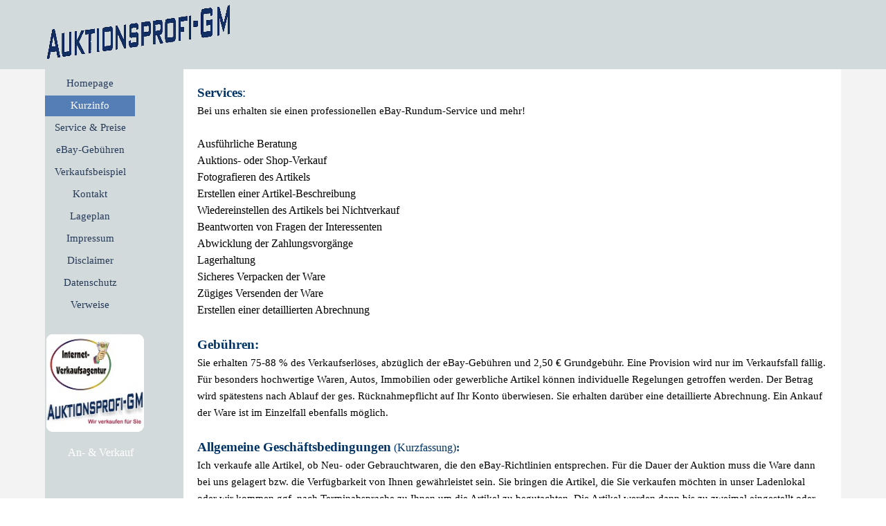

--- FILE ---
content_type: text/html
request_url: https://www.auktionsprofi-gm.de/kurzinfo.html
body_size: 7637
content:
<!DOCTYPE html><!-- HTML5 -->
<html prefix="og: http://ogp.me/ns#" lang="de-DE" dir="ltr">
 <head>
 <title>Kurzinfo - Kurzinfo</title>
 <meta charset="utf-8" />
 <!--[if IE]><meta http-equiv="ImageToolbar" content="False" /><![endif]-->
 <meta name="author" content="Georg Gentz" />
 <meta name="generator" content="Incomedia WebSite X5 Pro 2025.2.5 - www.websitex5.com" />
 <meta name="description" content="Kurzinfo Auktionsprofi-GM" />
 <meta name="keywords" content="Info Auktionsprofi-GM, Kurzinfo Auktionsprofi-GM" />
 <meta property="og:locale" content="de" />
 <meta property="og:type" content="website" />
 <meta property="og:url" content="http://localhost/kurzinfo.html" />
 <meta property="og:title" content="Kurzinfo" />
 <meta property="og:site_name" content="Auktionsprofi-GM" />
 <meta property="og:description" content="Kurzinfo Auktionsprofi-GM" />
 <meta property="og:image" content="http://localhost/favImage.png" />
 <meta property="og:image:type" content="image/png">
 <meta property="og:image:width" content="630">
 <meta property="og:image:height" content="630">
 <meta name="twitter:card" content="summary_large_image">
 <meta name="viewport" content="width=device-width, initial-scale=1" />
 
 <link rel="stylesheet" href="style/reset.css?2025-2-5-0" media="screen,print" />
 <link rel="stylesheet" href="style/print.css?2025-2-5-0" media="print" />
 <link rel="stylesheet" href="style/style.css?2025-2-5-0" media="screen,print" />
 <link rel="stylesheet" href="style/template.css?2025-2-5-0" media="screen" />
 <link rel="stylesheet" href="appsresources/static.css" media="screen, print" />
 <link rel="stylesheet" href="pluginAppObj/imHeader_pluginAppObj_05/custom.css" media="screen, print" />
 
 
 <link rel="stylesheet" href="appsresources/static.css" media="screen, print" />
 <link rel="stylesheet" href="pluginAppObj/imStickyBar_pluginAppObj_01/custom.css" media="screen, print" />
 <link rel="stylesheet" href="pcss/kurzinfo.css?2025-2-5-0-638865452192368111" media="screen,print" />
 <script src="res/jquery.js?2025-2-5-0"></script>
 <script src="res/x5engine.js?2025-2-5-0" data-files-version="2025-2-5-0"></script>
 <script src="pluginAppObj/imHeader_pluginAppObj_05/init.js"></script>
 
 
 <script src="pluginAppObj/imStickyBar_pluginAppObj_01/init.js"></script>
 <script>
 window.onload = function(){ checkBrowserCompatibility('Der von Ihnen verwendete Browser unterstützt nicht die die Funktionen, die für die Anzeige dieser Website benötigt werden.','Der von Ihnen verwendete Browser unterstützt möglicherweise nicht die die Funktionen, die für die Anzeige dieser Website benötigt werden.','[1]Browser aktualisieren[/1] oder [2]Vorgang fortsetzen[/2].','http://outdatedbrowser.com/'); };
 x5engine.utils.currentPagePath = 'kurzinfo.html';
 x5engine.boot.push(function () { x5engine.imPageToTop.initializeButton({}); });
 </script>
 <link rel="icon" href="favicon.ico?2025-2-5-0-638865452192211847" type="image/vnd.microsoft.icon" />
 </head>
 <body>
 <div id="imPageExtContainer">
 <div id="imPageIntContainer">
 <a class="screen-reader-only-even-focused" href="#imGoToCont" title="Überspringen Sie das Hauptmenü">Direkt zum Seiteninhalt</a>
 <div id="imHeaderBg"></div>
 <div id="imPage">
 <header id="imHeader">
 <h1 class="imHidden">Kurzinfo - Auktionsprofi-GM</h1>
 <div id="imHeaderObjects"><div id="imHeader_imObjectImage_02_wrapper" class="template-object-wrapper"><div id="imHeader_imObjectImage_02"><div id="imHeader_imObjectImage_02_container"><img src="images/Auktionsprofi-GM-Logo-510.png" alt="Auktionsprofi-GM Logo" title="Auktionsprofi-GM Logo" width="270" height="82" />
</div></div></div><div id="imHeader_imMenuObject_04_wrapper" class="template-object-wrapper"><!-- UNSEARCHABLE --><a id="imHeader_imMenuObject_04_skip_menu" href="#imHeader_imMenuObject_04_after_menu" class="screen-reader-only-even-focused">Menü überspringen</a><div id="imHeader_imMenuObject_04"><nav id="imHeader_imMenuObject_04_container"><button type="button" class="clear-button-style hamburger-button hamburger-component" aria-label="Menü anzeigen"><span class="hamburger-bar"></span><span class="hamburger-bar"></span><span class="hamburger-bar"></span></button><div class="hamburger-menu-background-container hamburger-component">
 <div class="hamburger-menu-background menu-mobile menu-mobile-animated hidden">
 <button type="button" class="clear-button-style hamburger-menu-close-button" aria-label="Schließen"><span aria-hidden="true">&times;</span></button>
 </div>
</div>
<ul class="menu-mobile-animated hidden">
 <li class="imMnMnFirst imPage" data-link-paths=",/index.html,/">
<div class="label-wrapper">
<div class="label-inner-wrapper">
 <a class="label" href="index.html">
Homepage </a>
</div>
</div>
 </li><li class="imMnMnMiddle imPage" data-link-paths=",/kurzinfo.html">
<div class="label-wrapper">
<div class="label-inner-wrapper">
 <a class="label" href="kurzinfo.html">
Kurzinfo </a>
</div>
</div>
 </li><li class="imMnMnMiddle imPage" data-link-paths=",/service---preise.html">
<div class="label-wrapper">
<div class="label-inner-wrapper">
 <a class="label" href="service---preise.html">
Service &amp; Preise </a>
</div>
</div>
 </li><li class="imMnMnMiddle imPage" data-link-paths=",/ebay-gebuehren.html">
<div class="label-wrapper">
<div class="label-inner-wrapper">
 <a class="label" href="ebay-gebuehren.html">
eBay-Gebühren </a>
</div>
</div>
 </li><li class="imMnMnMiddle imPage" data-link-paths=",/verkaufsbeispiel.html">
<div class="label-wrapper">
<div class="label-inner-wrapper">
 <a class="label" href="verkaufsbeispiel.html">
Verkaufsbeispiel </a>
</div>
</div>
 </li><li class="imMnMnMiddle imPage" data-link-paths=",/kontakt.html">
<div class="label-wrapper">
<div class="label-inner-wrapper">
 <a class="label" href="kontakt.html">
Kontakt </a>
</div>
</div>
 </li><li class="imMnMnMiddle imPage" data-link-paths=",/lageplan.html">
<div class="label-wrapper">
<div class="label-inner-wrapper">
 <a class="label" href="lageplan.html">
Lageplan </a>
</div>
</div>
 </li><li class="imMnMnMiddle imPage" data-link-paths=",/impressum.html">
<div class="label-wrapper">
<div class="label-inner-wrapper">
 <a class="label" href="impressum.html">
Impressum </a>
</div>
</div>
 </li><li class="imMnMnMiddle imPage" data-link-paths=",/disclaimer.html">
<div class="label-wrapper">
<div class="label-inner-wrapper">
 <a class="label" href="disclaimer.html">
Disclaimer </a>
</div>
</div>
 </li><li class="imMnMnMiddle imPage" data-link-paths=",/datenschutz.html">
<div class="label-wrapper">
<div class="label-inner-wrapper">
 <a class="label" href="datenschutz.html">
Datenschutz </a>
</div>
</div>
 </li><li class="imMnMnLast imPage" data-link-paths=",/verweise.html">
<div class="label-wrapper">
<div class="label-inner-wrapper">
 <a class="label" href="verweise.html">
Verweise </a>
</div>
</div>
 </li></ul></nav></div><a id="imHeader_imMenuObject_04_after_menu" class="screen-reader-only-even-focused"></a><!-- UNSEARCHABLE END --><script>
var imHeader_imMenuObject_04_settings = {
 'menuId': 'imHeader_imMenuObject_04',
 'responsiveMenuEffect': 'none',
 'responsiveMenuLevelOpenEvent': 'mouseover',
 'animationDuration': 0,
}
x5engine.boot.push(function(){x5engine.initMenu(imHeader_imMenuObject_04_settings)});
$(function () {
 $('#imHeader_imMenuObject_04_container ul li').not('.imMnMnSeparator').each(function () {
 $(this).on('mouseenter', function (evt) {
 if (!evt.originalEvent) {
 evt.stopImmediatePropagation();
 evt.preventDefault();
 return;
 }
 });
 });
});
$(function () {$('#imHeader_imMenuObject_04_container ul li').not('.imMnMnSeparator').each(function () { var $this = $(this), timeout = 0, subtimeout = 0, width = 'none', height = 'none'; var submenu = $this.children('ul').add($this.find('.multiple-column > ul')); $this.on('mouseenter', function () { if($(this).parents('#imHeader_imMenuObject_04_container-menu-opened').length > 0) return; clearTimeout(timeout); clearTimeout(subtimeout); $this.children('.multiple-column').show(0); submenu.stop(false, false); if (width == 'none') { width = submenu.width(); } if (height == 'none') { height = submenu.height(); submenu.css({ overflow : 'hidden', height: 0}); } setTimeout(function () { submenu.css({ overflow : 'hidden'}).fadeIn(1).animate({ height: height }, 300, null, function() {$(this).css('overflow', 'visible'); }); }, 250); }).on('mouseleave', function () { if($(this).parents('#imHeader_imMenuObject_04_container-menu-opened').length > 0) return; timeout = setTimeout(function () { submenu.stop(false, false); submenu.css('overflow', 'hidden').animate({ height: 0 }, 300, null, function() {$(this).fadeOut(0); }); subtimeout = setTimeout(function () { $this.children('.multiple-column').hide(0); }, 300); }, 250); });});});

</script>
</div><div id="imHeader_pluginAppObj_05_wrapper" class="template-object-wrapper"><!-- Mobile Contact v.5 --><div id="imHeader_pluginAppObj_05"><div id="imHeader_pluginAppObj_05_root" class="mc root"><input type="checkbox" id="imHeader_pluginAppObj_05_isOpen" name="imHeader_pluginAppObj_05_isOpen" class="mc isOpen"><a href="tel:+492261560803" target="_self" class="mc svg_container phone_call"><svg class="mc icon phone_call original" xmlns="http://www.w3.org/2000/svg" viewBox="-94.29411764705884 -94.29411764705884 590.5882352941177 590.5882352941177"><path class="frg" d="M401.129,311.475c-1.137-3.426-8.371-8.473-21.697-15.129c-3.61-2.098-8.754-4.949-15.41-8.566c-6.662-3.617-12.709-6.95-18.13-9.996c-5.432-3.045-10.521-5.995-15.276-8.846c-0.76-0.571-3.139-2.234-7.136-5c-4.001-2.758-7.375-4.805-10.14-6.14c-2.759-1.327-5.473-1.995-8.138-1.995c-3.806,0-8.56,2.714-14.268,8.135c-5.708,5.428-10.944,11.324-15.7,17.706c-4.757,6.379-9.802,12.275-15.126,17.7c-5.332,5.427-9.713,8.138-13.135,8.138c-1.718,0-3.86-0.479-6.427-1.424c-2.566-0.951-4.518-1.766-5.858-2.423c-1.328-0.671-3.607-1.999-6.845-4.004c-3.244-1.999-5.048-3.094-5.428-3.285c-26.075-14.469-48.438-31.029-67.093-49.676c-18.649-18.658-35.211-41.019-49.676-67.097c-0.19-0.381-1.287-2.19-3.284-5.424c-2-3.237-3.333-5.518-3.999-6.854c-0.666-1.331-1.475-3.283-2.425-5.852s-1.427-4.709-1.427-6.424c0-3.424,2.713-7.804,8.138-13.134c5.424-5.327,11.326-10.373,17.7-15.128c6.379-4.755,12.275-9.991,17.701-15.699c5.424-5.711,8.136-10.467,8.136-14.273c0-2.663-0.666-5.378-1.997-8.137c-1.332-2.765-3.378-6.139-6.139-10.138c-2.762-3.997-4.427-6.374-4.999-7.139c-2.852-4.755-5.799-9.846-8.848-15.271c-3.049-5.424-6.377-11.47-9.995-18.131c-3.615-6.658-6.468-11.799-8.564-15.415C98.986,9.233,93.943,1.997,90.516,0.859C89.183,0.288,87.183,0,84.521,0c-5.142,0-11.85,0.95-20.129,2.856c-8.282,1.903-14.799,3.899-19.558,5.996c-9.517,3.995-19.604,15.605-30.264,34.826C4.863,61.566,0.01,79.271,0.01,96.78c0,5.135,0.333,10.131,0.999,14.989c0.666,4.853,1.856,10.326,3.571,16.418c1.712,6.09,3.093,10.614,4.137,13.56c1.045,2.948,2.996,8.229,5.852,15.845c2.852,7.614,4.567,12.275,5.138,13.988c6.661,18.654,14.56,35.307,23.695,49.964c15.03,24.362,35.541,49.539,61.521,75.521c25.981,25.98,51.153,46.49,75.517,61.526c14.655,9.134,31.314,17.032,49.965,23.698c1.714,0.568,6.375,2.279,13.986,5.141c7.614,2.854,12.897,4.805,15.845,5.852c2.949,1.048,7.474,2.43,13.559,4.145c6.098,1.715,11.566,2.905,16.419,3.576c4.856,0.657,9.853,0.996,14.989,0.996c17.508,0,35.214-4.856,53.105-14.562c19.219-10.656,30.826-20.745,34.823-30.269c2.102-4.754,4.093-11.273,5.996-19.555c1.909-8.278,2.857-14.985,2.857-20.126C401.99,314.814,401.703,312.819,401.129,311.475z" fill-rule="evenodd" /><path class="bkg" d="M-94.29411764705884 -94.29411764705884h590.5882352941177v590.5882352941177h-590.5882352941177zM401.129,311.475c-1.137-3.426-8.371-8.473-21.697-15.129c-3.61-2.098-8.754-4.949-15.41-8.566c-6.662-3.617-12.709-6.95-18.13-9.996c-5.432-3.045-10.521-5.995-15.276-8.846c-0.76-0.571-3.139-2.234-7.136-5c-4.001-2.758-7.375-4.805-10.14-6.14c-2.759-1.327-5.473-1.995-8.138-1.995c-3.806,0-8.56,2.714-14.268,8.135c-5.708,5.428-10.944,11.324-15.7,17.706c-4.757,6.379-9.802,12.275-15.126,17.7c-5.332,5.427-9.713,8.138-13.135,8.138c-1.718,0-3.86-0.479-6.427-1.424c-2.566-0.951-4.518-1.766-5.858-2.423c-1.328-0.671-3.607-1.999-6.845-4.004c-3.244-1.999-5.048-3.094-5.428-3.285c-26.075-14.469-48.438-31.029-67.093-49.676c-18.649-18.658-35.211-41.019-49.676-67.097c-0.19-0.381-1.287-2.19-3.284-5.424c-2-3.237-3.333-5.518-3.999-6.854c-0.666-1.331-1.475-3.283-2.425-5.852s-1.427-4.709-1.427-6.424c0-3.424,2.713-7.804,8.138-13.134c5.424-5.327,11.326-10.373,17.7-15.128c6.379-4.755,12.275-9.991,17.701-15.699c5.424-5.711,8.136-10.467,8.136-14.273c0-2.663-0.666-5.378-1.997-8.137c-1.332-2.765-3.378-6.139-6.139-10.138c-2.762-3.997-4.427-6.374-4.999-7.139c-2.852-4.755-5.799-9.846-8.848-15.271c-3.049-5.424-6.377-11.47-9.995-18.131c-3.615-6.658-6.468-11.799-8.564-15.415C98.986,9.233,93.943,1.997,90.516,0.859C89.183,0.288,87.183,0,84.521,0c-5.142,0-11.85,0.95-20.129,2.856c-8.282,1.903-14.799,3.899-19.558,5.996c-9.517,3.995-19.604,15.605-30.264,34.826C4.863,61.566,0.01,79.271,0.01,96.78c0,5.135,0.333,10.131,0.999,14.989c0.666,4.853,1.856,10.326,3.571,16.418c1.712,6.09,3.093,10.614,4.137,13.56c1.045,2.948,2.996,8.229,5.852,15.845c2.852,7.614,4.567,12.275,5.138,13.988c6.661,18.654,14.56,35.307,23.695,49.964c15.03,24.362,35.541,49.539,61.521,75.521c25.981,25.98,51.153,46.49,75.517,61.526c14.655,9.134,31.314,17.032,49.965,23.698c1.714,0.568,6.375,2.279,13.986,5.141c7.614,2.854,12.897,4.805,15.845,5.852c2.949,1.048,7.474,2.43,13.559,4.145c6.098,1.715,11.566,2.905,16.419,3.576c4.856,0.657,9.853,0.996,14.989,0.996c17.508,0,35.214-4.856,53.105-14.562c19.219-10.656,30.826-20.745,34.823-30.269c2.102-4.754,4.093-11.273,5.996-19.555c1.909-8.278,2.857-14.985,2.857-20.126C401.99,314.814,401.703,312.819,401.129,311.475z" fill-rule="evenodd"/></svg></a><a href="mailto:mail@auktionsprofi-gm.de" target="_self" class="mc svg_container mail"><svg class="mc icon mail original" xmlns="http://www.w3.org/2000/svg" viewBox="-8.823529411764703 -8.823529411764703 117.6470588235294 117.6470588235294"><path class="frg" d="M80,75h-60q-10,0-10-5v-40q0,-5,10-5h60q10,0,10,5v40q0,5-10,5zm-3,-5h-54q-7,0-7-3v-31c41,27,25,27,68,0v31q0,3-7,3zm3-39h-60c40,25,20,25,60,0z" fill-rule="evenodd" /><path class="bkg" d="M-8.823529411764703 -8.823529411764703h117.6470588235294v117.6470588235294h-117.6470588235294zM80,75h-60q-10,0-10-5v-40q0,-5,10-5h60q10,0,10,5v40q0,5-10,5zm-3,-5h-54q-7,0-7-3v-31c41,27,25,27,68,0v31q0,3-7,3zm3-39h-60c40,25,20,25,60,0z" fill-rule="evenodd"/></svg></a><label for="imHeader_pluginAppObj_05_isOpen" class="mc labelFor"><div class="mc svg_container mc_btn"><svg class="mc icon mc_btn original" xmlns="http://www.w3.org/2000/svg" viewBox="-8.470588235294116 -8.470588235294116 112.94117647058823 112.94117647058823"><path class="frg" d="M29.74,32.94a6.49,6.49,0,1,0,12.98,0a6.49,6.49,0,1,0-12.98,0zM54.34,32.94a6.49,6.49,0,1,0,12.98,0a6.49,6.49,0,1,0-12.98,0zM67.58,47.71H29.49a1,1,0,0,0-.81.42,1,1,0,0,0-.14.9c0,.12,4.41,12.39,20,12.39,16.75,0,20-12.35,20-12.47a1,1,0,0,0-.19-.86A1,1,0,0,0,67.58,47.71ZM74.68,11.37H22.39a14,14,0,0,0-14,14V60.15a14.06,14.06,0,0,0,14,14h33.8l13.3,14.49a3,3,0,0,0,2.21,1,2.92,2.92,0,0,0,1.09-.2,3,3,0,0,0,1.91-2.8V74.19a14.06,14.06,0,0,0,14-14V25.4A14,14,0,0,0,74.68,11.37Zm8,48.78a8.05,8.05,0,0,1-8,8h-3a3,3,0,0,0-3,3V79l-9-9.79a3,3,0,0,0-2.21-1H22.39a8,8,0,0,1-8-8V25.4a8,8,0,0,1,8-8H74.68a8,8,0,0,1,8,8Z" fill-rule="evenodd" /><path class="bkg" d="M-8.470588235294116 -8.470588235294116h112.94117647058823v112.94117647058823h-112.94117647058823zM29.74,32.94a6.49,6.49,0,1,0,12.98,0a6.49,6.49,0,1,0-12.98,0zM54.34,32.94a6.49,6.49,0,1,0,12.98,0a6.49,6.49,0,1,0-12.98,0zM67.58,47.71H29.49a1,1,0,0,0-.81.42,1,1,0,0,0-.14.9c0,.12,4.41,12.39,20,12.39,16.75,0,20-12.35,20-12.47a1,1,0,0,0-.19-.86A1,1,0,0,0,67.58,47.71ZM74.68,11.37H22.39a14,14,0,0,0-14,14V60.15a14.06,14.06,0,0,0,14,14h33.8l13.3,14.49a3,3,0,0,0,2.21,1,2.92,2.92,0,0,0,1.09-.2,3,3,0,0,0,1.91-2.8V74.19a14.06,14.06,0,0,0,14-14V25.4A14,14,0,0,0,74.68,11.37Zm8,48.78a8.05,8.05,0,0,1-8,8h-3a3,3,0,0,0-3,3V79l-9-9.79a3,3,0,0,0-2.21-1H22.39a8,8,0,0,1-8-8V25.4a8,8,0,0,1,8-8H74.68a8,8,0,0,1,8,8Z" fill-rule="evenodd"/></svg></div></label></div></div></div></div>
 </header>
 <div id="imStickyBarContainer">
 <div id="imStickyBarGraphics"></div>
 <div id="imStickyBar">
 <div id="imStickyBarObjects"><div id="imStickyBar_pluginAppObj_01_wrapper" class="template-object-wrapper"><!-- Mobile Contact v.5 --><div id="imStickyBar_pluginAppObj_01"><div id="imStickyBar_pluginAppObj_01_root" class="mc root"><input type="checkbox" id="imStickyBar_pluginAppObj_01_isOpen" name="imStickyBar_pluginAppObj_01_isOpen" class="mc isOpen"><a href="tel:+492261560803" target="_self" class="mc svg_container phone_call"><svg class="mc icon phone_call original" xmlns="http://www.w3.org/2000/svg" viewBox="-94.29411764705884 -94.29411764705884 590.5882352941177 590.5882352941177"><path class="frg" d="M401.129,311.475c-1.137-3.426-8.371-8.473-21.697-15.129c-3.61-2.098-8.754-4.949-15.41-8.566c-6.662-3.617-12.709-6.95-18.13-9.996c-5.432-3.045-10.521-5.995-15.276-8.846c-0.76-0.571-3.139-2.234-7.136-5c-4.001-2.758-7.375-4.805-10.14-6.14c-2.759-1.327-5.473-1.995-8.138-1.995c-3.806,0-8.56,2.714-14.268,8.135c-5.708,5.428-10.944,11.324-15.7,17.706c-4.757,6.379-9.802,12.275-15.126,17.7c-5.332,5.427-9.713,8.138-13.135,8.138c-1.718,0-3.86-0.479-6.427-1.424c-2.566-0.951-4.518-1.766-5.858-2.423c-1.328-0.671-3.607-1.999-6.845-4.004c-3.244-1.999-5.048-3.094-5.428-3.285c-26.075-14.469-48.438-31.029-67.093-49.676c-18.649-18.658-35.211-41.019-49.676-67.097c-0.19-0.381-1.287-2.19-3.284-5.424c-2-3.237-3.333-5.518-3.999-6.854c-0.666-1.331-1.475-3.283-2.425-5.852s-1.427-4.709-1.427-6.424c0-3.424,2.713-7.804,8.138-13.134c5.424-5.327,11.326-10.373,17.7-15.128c6.379-4.755,12.275-9.991,17.701-15.699c5.424-5.711,8.136-10.467,8.136-14.273c0-2.663-0.666-5.378-1.997-8.137c-1.332-2.765-3.378-6.139-6.139-10.138c-2.762-3.997-4.427-6.374-4.999-7.139c-2.852-4.755-5.799-9.846-8.848-15.271c-3.049-5.424-6.377-11.47-9.995-18.131c-3.615-6.658-6.468-11.799-8.564-15.415C98.986,9.233,93.943,1.997,90.516,0.859C89.183,0.288,87.183,0,84.521,0c-5.142,0-11.85,0.95-20.129,2.856c-8.282,1.903-14.799,3.899-19.558,5.996c-9.517,3.995-19.604,15.605-30.264,34.826C4.863,61.566,0.01,79.271,0.01,96.78c0,5.135,0.333,10.131,0.999,14.989c0.666,4.853,1.856,10.326,3.571,16.418c1.712,6.09,3.093,10.614,4.137,13.56c1.045,2.948,2.996,8.229,5.852,15.845c2.852,7.614,4.567,12.275,5.138,13.988c6.661,18.654,14.56,35.307,23.695,49.964c15.03,24.362,35.541,49.539,61.521,75.521c25.981,25.98,51.153,46.49,75.517,61.526c14.655,9.134,31.314,17.032,49.965,23.698c1.714,0.568,6.375,2.279,13.986,5.141c7.614,2.854,12.897,4.805,15.845,5.852c2.949,1.048,7.474,2.43,13.559,4.145c6.098,1.715,11.566,2.905,16.419,3.576c4.856,0.657,9.853,0.996,14.989,0.996c17.508,0,35.214-4.856,53.105-14.562c19.219-10.656,30.826-20.745,34.823-30.269c2.102-4.754,4.093-11.273,5.996-19.555c1.909-8.278,2.857-14.985,2.857-20.126C401.99,314.814,401.703,312.819,401.129,311.475z" fill-rule="evenodd" /><path class="bkg" d="M-94.29411764705884 -94.29411764705884h590.5882352941177v590.5882352941177h-590.5882352941177zM401.129,311.475c-1.137-3.426-8.371-8.473-21.697-15.129c-3.61-2.098-8.754-4.949-15.41-8.566c-6.662-3.617-12.709-6.95-18.13-9.996c-5.432-3.045-10.521-5.995-15.276-8.846c-0.76-0.571-3.139-2.234-7.136-5c-4.001-2.758-7.375-4.805-10.14-6.14c-2.759-1.327-5.473-1.995-8.138-1.995c-3.806,0-8.56,2.714-14.268,8.135c-5.708,5.428-10.944,11.324-15.7,17.706c-4.757,6.379-9.802,12.275-15.126,17.7c-5.332,5.427-9.713,8.138-13.135,8.138c-1.718,0-3.86-0.479-6.427-1.424c-2.566-0.951-4.518-1.766-5.858-2.423c-1.328-0.671-3.607-1.999-6.845-4.004c-3.244-1.999-5.048-3.094-5.428-3.285c-26.075-14.469-48.438-31.029-67.093-49.676c-18.649-18.658-35.211-41.019-49.676-67.097c-0.19-0.381-1.287-2.19-3.284-5.424c-2-3.237-3.333-5.518-3.999-6.854c-0.666-1.331-1.475-3.283-2.425-5.852s-1.427-4.709-1.427-6.424c0-3.424,2.713-7.804,8.138-13.134c5.424-5.327,11.326-10.373,17.7-15.128c6.379-4.755,12.275-9.991,17.701-15.699c5.424-5.711,8.136-10.467,8.136-14.273c0-2.663-0.666-5.378-1.997-8.137c-1.332-2.765-3.378-6.139-6.139-10.138c-2.762-3.997-4.427-6.374-4.999-7.139c-2.852-4.755-5.799-9.846-8.848-15.271c-3.049-5.424-6.377-11.47-9.995-18.131c-3.615-6.658-6.468-11.799-8.564-15.415C98.986,9.233,93.943,1.997,90.516,0.859C89.183,0.288,87.183,0,84.521,0c-5.142,0-11.85,0.95-20.129,2.856c-8.282,1.903-14.799,3.899-19.558,5.996c-9.517,3.995-19.604,15.605-30.264,34.826C4.863,61.566,0.01,79.271,0.01,96.78c0,5.135,0.333,10.131,0.999,14.989c0.666,4.853,1.856,10.326,3.571,16.418c1.712,6.09,3.093,10.614,4.137,13.56c1.045,2.948,2.996,8.229,5.852,15.845c2.852,7.614,4.567,12.275,5.138,13.988c6.661,18.654,14.56,35.307,23.695,49.964c15.03,24.362,35.541,49.539,61.521,75.521c25.981,25.98,51.153,46.49,75.517,61.526c14.655,9.134,31.314,17.032,49.965,23.698c1.714,0.568,6.375,2.279,13.986,5.141c7.614,2.854,12.897,4.805,15.845,5.852c2.949,1.048,7.474,2.43,13.559,4.145c6.098,1.715,11.566,2.905,16.419,3.576c4.856,0.657,9.853,0.996,14.989,0.996c17.508,0,35.214-4.856,53.105-14.562c19.219-10.656,30.826-20.745,34.823-30.269c2.102-4.754,4.093-11.273,5.996-19.555c1.909-8.278,2.857-14.985,2.857-20.126C401.99,314.814,401.703,312.819,401.129,311.475z" fill-rule="evenodd"/></svg></a><a href="mailto:mail@auktionsprofi-gm.de" target="_self" class="mc svg_container mail"><svg class="mc icon mail original" xmlns="http://www.w3.org/2000/svg" viewBox="-8.823529411764703 -8.823529411764703 117.6470588235294 117.6470588235294"><path class="frg" d="M80,75h-60q-10,0-10-5v-40q0,-5,10-5h60q10,0,10,5v40q0,5-10,5zm-3,-5h-54q-7,0-7-3v-31c41,27,25,27,68,0v31q0,3-7,3zm3-39h-60c40,25,20,25,60,0z" fill-rule="evenodd" /><path class="bkg" d="M-8.823529411764703 -8.823529411764703h117.6470588235294v117.6470588235294h-117.6470588235294zM80,75h-60q-10,0-10-5v-40q0,-5,10-5h60q10,0,10,5v40q0,5-10,5zm-3,-5h-54q-7,0-7-3v-31c41,27,25,27,68,0v31q0,3-7,3zm3-39h-60c40,25,20,25,60,0z" fill-rule="evenodd"/></svg></a><label for="imStickyBar_pluginAppObj_01_isOpen" class="mc labelFor"><div class="mc svg_container mc_btn"><svg class="mc icon mc_btn original" xmlns="http://www.w3.org/2000/svg" viewBox="-8.470588235294116 -8.470588235294116 112.94117647058823 112.94117647058823"><path class="frg" d="M29.74,32.94a6.49,6.49,0,1,0,12.98,0a6.49,6.49,0,1,0-12.98,0zM54.34,32.94a6.49,6.49,0,1,0,12.98,0a6.49,6.49,0,1,0-12.98,0zM67.58,47.71H29.49a1,1,0,0,0-.81.42,1,1,0,0,0-.14.9c0,.12,4.41,12.39,20,12.39,16.75,0,20-12.35,20-12.47a1,1,0,0,0-.19-.86A1,1,0,0,0,67.58,47.71ZM74.68,11.37H22.39a14,14,0,0,0-14,14V60.15a14.06,14.06,0,0,0,14,14h33.8l13.3,14.49a3,3,0,0,0,2.21,1,2.92,2.92,0,0,0,1.09-.2,3,3,0,0,0,1.91-2.8V74.19a14.06,14.06,0,0,0,14-14V25.4A14,14,0,0,0,74.68,11.37Zm8,48.78a8.05,8.05,0,0,1-8,8h-3a3,3,0,0,0-3,3V79l-9-9.79a3,3,0,0,0-2.21-1H22.39a8,8,0,0,1-8-8V25.4a8,8,0,0,1,8-8H74.68a8,8,0,0,1,8,8Z" fill-rule="evenodd" /><path class="bkg" d="M-8.470588235294116 -8.470588235294116h112.94117647058823v112.94117647058823h-112.94117647058823zM29.74,32.94a6.49,6.49,0,1,0,12.98,0a6.49,6.49,0,1,0-12.98,0zM54.34,32.94a6.49,6.49,0,1,0,12.98,0a6.49,6.49,0,1,0-12.98,0zM67.58,47.71H29.49a1,1,0,0,0-.81.42,1,1,0,0,0-.14.9c0,.12,4.41,12.39,20,12.39,16.75,0,20-12.35,20-12.47a1,1,0,0,0-.19-.86A1,1,0,0,0,67.58,47.71ZM74.68,11.37H22.39a14,14,0,0,0-14,14V60.15a14.06,14.06,0,0,0,14,14h33.8l13.3,14.49a3,3,0,0,0,2.21,1,2.92,2.92,0,0,0,1.09-.2,3,3,0,0,0,1.91-2.8V74.19a14.06,14.06,0,0,0,14-14V25.4A14,14,0,0,0,74.68,11.37Zm8,48.78a8.05,8.05,0,0,1-8,8h-3a3,3,0,0,0-3,3V79l-9-9.79a3,3,0,0,0-2.21-1H22.39a8,8,0,0,1-8-8V25.4a8,8,0,0,1,8-8H74.68a8,8,0,0,1,8,8Z" fill-rule="evenodd"/></svg></div></label></div></div></div><div id="imStickyBar_imMenuObject_02_wrapper" class="template-object-wrapper"><!-- UNSEARCHABLE --><a id="imStickyBar_imMenuObject_02_skip_menu" href="#imStickyBar_imMenuObject_02_after_menu" class="screen-reader-only-even-focused">Menü überspringen</a><div id="imStickyBar_imMenuObject_02"><nav id="imStickyBar_imMenuObject_02_container"><button type="button" class="clear-button-style hamburger-button hamburger-component" aria-label="Menü anzeigen"><span class="hamburger-bar"></span><span class="hamburger-bar"></span><span class="hamburger-bar"></span></button><div class="hamburger-menu-background-container hamburger-component">
 <div class="hamburger-menu-background menu-mobile menu-mobile-animated hidden">
 <button type="button" class="clear-button-style hamburger-menu-close-button" aria-label="Schließen"><span aria-hidden="true">&times;</span></button>
 </div>
</div>
<ul class="menu-mobile-animated hidden">
 <li class="imMnMnFirst imPage" data-link-paths=",/index.html,/">
<div class="label-wrapper">
<div class="label-inner-wrapper">
 <a class="label" href="index.html">
Homepage </a>
</div>
</div>
 </li><li class="imMnMnMiddle imPage" data-link-paths=",/kurzinfo.html">
<div class="label-wrapper">
<div class="label-inner-wrapper">
 <a class="label" href="kurzinfo.html">
Kurzinfo </a>
</div>
</div>
 </li><li class="imMnMnMiddle imPage" data-link-paths=",/service---preise.html">
<div class="label-wrapper">
<div class="label-inner-wrapper">
 <a class="label" href="service---preise.html">
Service &amp; Preise </a>
</div>
</div>
 </li><li class="imMnMnMiddle imPage" data-link-paths=",/ebay-gebuehren.html">
<div class="label-wrapper">
<div class="label-inner-wrapper">
 <a class="label" href="ebay-gebuehren.html">
eBay-Gebühren </a>
</div>
</div>
 </li><li class="imMnMnMiddle imPage" data-link-paths=",/verkaufsbeispiel.html">
<div class="label-wrapper">
<div class="label-inner-wrapper">
 <a class="label" href="verkaufsbeispiel.html">
Verkaufsbeispiel </a>
</div>
</div>
 </li><li class="imMnMnMiddle imPage" data-link-paths=",/kontakt.html">
<div class="label-wrapper">
<div class="label-inner-wrapper">
 <a class="label" href="kontakt.html">
Kontakt </a>
</div>
</div>
 </li><li class="imMnMnMiddle imPage" data-link-paths=",/lageplan.html">
<div class="label-wrapper">
<div class="label-inner-wrapper">
 <a class="label" href="lageplan.html">
Lageplan </a>
</div>
</div>
 </li><li class="imMnMnMiddle imPage" data-link-paths=",/impressum.html">
<div class="label-wrapper">
<div class="label-inner-wrapper">
 <a class="label" href="impressum.html">
Impressum </a>
</div>
</div>
 </li><li class="imMnMnMiddle imPage" data-link-paths=",/disclaimer.html">
<div class="label-wrapper">
<div class="label-inner-wrapper">
 <a class="label" href="disclaimer.html">
Disclaimer </a>
</div>
</div>
 </li><li class="imMnMnMiddle imPage" data-link-paths=",/datenschutz.html">
<div class="label-wrapper">
<div class="label-inner-wrapper">
 <a class="label" href="datenschutz.html">
Datenschutz </a>
</div>
</div>
 </li><li class="imMnMnLast imPage" data-link-paths=",/verweise.html">
<div class="label-wrapper">
<div class="label-inner-wrapper">
 <a class="label" href="verweise.html">
Verweise </a>
</div>
</div>
 </li></ul></nav></div><a id="imStickyBar_imMenuObject_02_after_menu" class="screen-reader-only-even-focused"></a><!-- UNSEARCHABLE END --><script>
var imStickyBar_imMenuObject_02_settings = {
 'menuId': 'imStickyBar_imMenuObject_02',
 'responsiveMenuEffect': 'none',
 'responsiveMenuLevelOpenEvent': 'mouseover',
 'animationDuration': 0,
}
x5engine.boot.push(function(){x5engine.initMenu(imStickyBar_imMenuObject_02_settings)});
$(function () {
 $('#imStickyBar_imMenuObject_02_container ul li').not('.imMnMnSeparator').each(function () {
 $(this).on('mouseenter', function (evt) {
 if (!evt.originalEvent) {
 evt.stopImmediatePropagation();
 evt.preventDefault();
 return;
 }
 });
 });
});
$(function () {$('#imStickyBar_imMenuObject_02_container ul li').not('.imMnMnSeparator').each(function () { var $this = $(this), timeout = 0, subtimeout = 0, width = 'none', height = 'none'; var submenu = $this.children('ul').add($this.find('.multiple-column > ul')); $this.on('mouseenter', function () { if($(this).parents('#imStickyBar_imMenuObject_02_container-menu-opened').length > 0) return; clearTimeout(timeout); clearTimeout(subtimeout); $this.children('.multiple-column').show(0); submenu.stop(false, false); if (width == 'none') { width = submenu.width(); } if (height == 'none') { height = submenu.height(); submenu.css({ overflow : 'hidden', height: 0}); } setTimeout(function () { submenu.css({ overflow : 'hidden'}).fadeIn(1).animate({ height: height }, 300, null, function() {$(this).css('overflow', 'visible'); }); }, 250); }).on('mouseleave', function () { if($(this).parents('#imStickyBar_imMenuObject_02_container-menu-opened').length > 0) return; timeout = setTimeout(function () { submenu.stop(false, false); submenu.css('overflow', 'hidden').animate({ height: 0 }, 300, null, function() {$(this).fadeOut(0); }); subtimeout = setTimeout(function () { $this.children('.multiple-column').hide(0); }, 300); }, 250); });});});

</script>
</div><div id="imStickyBar_imObjectImage_04_wrapper" class="template-object-wrapper"><div id="imStickyBar_imObjectImage_04"><div id="imStickyBar_imObjectImage_04_container"><img src="images/Auktionsprofi-GM-Logo-510_gnyb0745.png" alt="Auktionsprofi-GM Logo " title="Auktionsprofi-GM Logo " width="120" height="36" />
</div></div></div><div id="imStickyBar_imObjectImage_05_wrapper" class="template-object-wrapper"><div id="imStickyBar_imObjectImage_05"><div id="imStickyBar_imObjectImage_05_container"><img src="images/Verkaufsagenten-Logo-80.png" alt="Verkaufsagenten-Logo" title="Verkaufsagenten-Logo" width="79" height="80" />
</div></div></div></div>
 </div>
 </div>
 <div id="imSideBar">
 <div id="imSideBarObjects"><div id="imSideBar_imObjectImage_01_wrapper" class="template-object-wrapper"><div id="imSideBar_imObjectImage_01"><div id="imSideBar_imObjectImage_01_container"></div></div>
<script>
 x5engine.boot.push(function () {
 $('#imSideBar_imObjectImage_01').addClass('imlazyloading').trigger('imLazyLoadingStart');
 new x5engine.mediaObject({
 'url': '211206165160216183098130204159166156219217212162167206219215144193127151127221160189090102230149102121140119096163149181',
 "alt": 'Auktionsprofi-GM Logo', "title": 'Auktionsprofi-GM Logo', 
 'protect': true,
 'load': function ( o ) {
 $('#imSideBar_imObjectImage_01_container').html( $(o.DOMObject()).css({ 'position': 'relative', 'left': 0, 'top': 0 }) );
 $('#imSideBar_imObjectImage_01').trigger('imLazyLoadingEnd');
 }
 });
 });
</script>
</div><div id="imSideBar_imTextObject_02_wrapper" class="template-object-wrapper"><div id="imSideBar_imTextObject_02">
 <div data-index="0" class="text-tab-content grid-prop current-tab " id="imSideBar_imTextObject_02_tab0" style="opacity: 1; " role="tabpanel" tabindex="0">
 <div class="text-inner">
 <div><div class="imTACenter"><span class="fs12lh1-5 cf1">An- &amp; Verkauf</span></div></div>
 </div>
 </div>

</div>
</div><div id="imSideBar_imMenuObject_03_wrapper" class="template-object-wrapper"><!-- UNSEARCHABLE --><a id="imSideBar_imMenuObject_03_skip_menu" href="#imSideBar_imMenuObject_03_after_menu" class="screen-reader-only-even-focused">Menü überspringen</a><div id="imSideBar_imMenuObject_03"><nav id="imSideBar_imMenuObject_03_container"><button type="button" class="clear-button-style hamburger-button hamburger-component" aria-label="Menü anzeigen"><span class="hamburger-bar"></span><span class="hamburger-bar"></span><span class="hamburger-bar"></span></button><div class="hamburger-menu-background-container hamburger-component">
 <div class="hamburger-menu-background menu-mobile menu-mobile-animated hidden">
 <button type="button" class="clear-button-style hamburger-menu-close-button" aria-label="Schließen"><span aria-hidden="true">&times;</span></button>
 </div>
</div>
<ul class="menu-mobile-animated hidden">
 <li class="imMnMnFirst imPage" data-link-paths=",/index.html,/">
<div class="label-wrapper">
<div class="label-inner-wrapper">
 <a class="label" href="index.html">
Homepage </a>
</div>
</div>
 </li><li class="imMnMnMiddle imPage" data-link-paths=",/kurzinfo.html">
<div class="label-wrapper">
<div class="label-inner-wrapper">
 <a class="label" href="kurzinfo.html">
Kurzinfo </a>
</div>
</div>
 </li><li class="imMnMnMiddle imPage" data-link-paths=",/service---preise.html">
<div class="label-wrapper">
<div class="label-inner-wrapper">
 <a class="label" href="service---preise.html">
Service &amp; Preise </a>
</div>
</div>
 </li><li class="imMnMnMiddle imPage" data-link-paths=",/ebay-gebuehren.html">
<div class="label-wrapper">
<div class="label-inner-wrapper">
 <a class="label" href="ebay-gebuehren.html">
eBay-Gebühren </a>
</div>
</div>
 </li><li class="imMnMnMiddle imPage" data-link-paths=",/verkaufsbeispiel.html">
<div class="label-wrapper">
<div class="label-inner-wrapper">
 <a class="label" href="verkaufsbeispiel.html">
Verkaufsbeispiel </a>
</div>
</div>
 </li><li class="imMnMnMiddle imPage" data-link-paths=",/kontakt.html">
<div class="label-wrapper">
<div class="label-inner-wrapper">
 <a class="label" href="kontakt.html">
Kontakt </a>
</div>
</div>
 </li><li class="imMnMnMiddle imPage" data-link-paths=",/lageplan.html">
<div class="label-wrapper">
<div class="label-inner-wrapper">
 <a class="label" href="lageplan.html">
Lageplan </a>
</div>
</div>
 </li><li class="imMnMnMiddle imPage" data-link-paths=",/impressum.html">
<div class="label-wrapper">
<div class="label-inner-wrapper">
 <a class="label" href="impressum.html">
Impressum </a>
</div>
</div>
 </li><li class="imMnMnMiddle imPage" data-link-paths=",/disclaimer.html">
<div class="label-wrapper">
<div class="label-inner-wrapper">
 <a class="label" href="disclaimer.html">
Disclaimer </a>
</div>
</div>
 </li><li class="imMnMnMiddle imPage" data-link-paths=",/datenschutz.html">
<div class="label-wrapper">
<div class="label-inner-wrapper">
 <a class="label" href="datenschutz.html">
Datenschutz </a>
</div>
</div>
 </li><li class="imMnMnLast imPage" data-link-paths=",/verweise.html">
<div class="label-wrapper">
<div class="label-inner-wrapper">
 <a class="label" href="verweise.html">
Verweise </a>
</div>
</div>
 </li></ul></nav></div><a id="imSideBar_imMenuObject_03_after_menu" class="screen-reader-only-even-focused"></a><!-- UNSEARCHABLE END --><script>
var imSideBar_imMenuObject_03_settings = {
 'menuId': 'imSideBar_imMenuObject_03',
 'responsiveMenuEffect': 'slide',
 'responsiveMenuLevelOpenEvent': 'mouseover',
 'animationDuration': 1000,
}
x5engine.boot.push(function(){x5engine.initMenu(imSideBar_imMenuObject_03_settings)});
$(function () {
 $('#imSideBar_imMenuObject_03_container ul li').not('.imMnMnSeparator').each(function () {
 $(this).on('mouseenter', function (evt) {
 if (!evt.originalEvent) {
 evt.stopImmediatePropagation();
 evt.preventDefault();
 return;
 }
 });
 });
});
$(function () {$('#imSideBar_imMenuObject_03_container ul li').not('.imMnMnSeparator').each(function () { var $this = $(this), timeout = 0; $this.on('mouseenter', function () { if($(this).parents('#imSideBar_imMenuObject_03_container-menu-opened').length > 0) return; clearTimeout(timeout); setTimeout(function () { $this.children('ul, .multiple-column').stop(false, false).fadeIn(); }, 250); }).on('mouseleave', function () { if($(this).parents('#imSideBar_imMenuObject_03_container-menu-opened').length > 0) return; timeout = setTimeout(function () { $this.children('ul, .multiple-column').stop(false, false).fadeOut(); }, 250); });});});

</script>
</div></div>
 </div>
 <div id="imContentGraphics"></div>
 <main id="imContent">
 <a id="imGoToCont"></a>
 <div id="imPageRow_1" class="imPageRow">
 
 </div>
 <div id="imCell_1" class=""> <div id="imCellStyleGraphics_1" ></div><div id="imCellStyleBorders_1"></div><div id="imTextObject_3_01">
 <div data-index="0" class="text-tab-content grid-prop current-tab " id="imTextObject_3_01_tab0" style="opacity: 1; " role="tabpanel" tabindex="0">
 <div class="text-inner">
 <div><b class="fs12lh1-5"><b><span class="fs14lh1-5 cf1">Services</span></b></b><span class="fs14lh1-5 cf1">:</span><br></div><div><span class="fs11lh1-5">Bei uns erhalten sie einen professionellen eBay-Rundum-Service und mehr!</span></div><div><span class="fs11lh1-5"><br></span></div><div><ul><li><span class="fs12lh1-5">Ausführliche Beratung</span></li><li>Auktions- oder Shop-Verkauf</li><li>Fotografieren des Artikels</li><li>Erstellen einer Artikel-Beschreibung</li><li>Wiedereinstellen des Artikels bei Nichtverkauf</li><li>Beantworten von Fragen der Interessenten</li><li>Abwicklung der Zahlungsvorgänge</li><li>Lagerhaltung</li><li>Sicheres Verpacken der Ware</li><li>Zügiges Versenden der Ware</li><li>Erstellen einer detaillierten Abrechnung</li></ul></div><div><br></div><div><b><b><span class="fs14lh1-5 cf1">Gebühren:</span></b></b></div><div><span class="fs11lh1-5">Sie erhalten 75-88 % des Verkaufserlöses, abzüglich der eBay-Gebühren und 2,50 € Grundgebühr. Eine Provision wird nur im Verkaufsfall fällig. Für besonders hochwertige Waren, Autos, Immobilien oder gewerbliche Artikel können individuelle Regelungen getroffen werden. Der Betrag wird spätestens nach Ablauf der ges. Rücknahmepflicht auf Ihr Konto überwiesen. Sie erhalten darüber eine detaillierte Abrechnung. Ein Ankauf der Ware ist im Einzelfall ebenfalls möglich.</span></div><div><br></div><div><b><b><span class="fs14lh1-5 cf1">Allgemeine Geschäftsbedingungen</span></b></b><b><b><span class="fs12lh1-5 cf1"> </span></b></b><span class="fs12lh1-5 cf1">(Kurzfassung)</span><b><b><span class="fs12lh1-5 cf1">:</span></b></b></div><div><span class="fs11lh1-5">Ich verkaufe alle Artikel, ob Neu- oder Gebrauchtwaren, die den eBay-Richtlinien entsprechen. Für die Dauer der Auktion muss die Ware dann bei uns gelagert bzw. die Verfügbarkeit von Ihnen gewährleistet sein. Sie bringen die Artikel, die Sie verkaufen möchten in unser Ladenlokal oder wir kommen ggf. nach Terminabsprache zu Ihnen um die Artikel zu begutachten. Die Artikel werden dann bis zu zweimal eingestellt oder nach Absprache. Wir verkaufen Ihre Ware bei eBay, regeln die gesamte Abwicklung und verschicken sie. Grundsätzlich halten wir uns dabei an Ihre Vorgaben bzw. beraten Sie umfassend. Alles weitere sollte im persönlichen Gespräch geklärt werden. Ausführliche AGB’s liegen im Ladenlokal aus.</span></div><div><span class="fs11lh1-5"><br></span></div>
 </div>
 </div>
 
 </div>
 </div>
 </main>
 <div id="imFooterBg"></div>
 <footer id="imFooter">
 <div id="imFooterObjects"><div id="imFooter_imTextObject_02_wrapper" class="template-object-wrapper"><div id="imFooter_imTextObject_02">
 <div data-index="0" class="text-tab-content grid-prop current-tab " id="imFooter_imTextObject_02_tab0" style="opacity: 1; " role="tabpanel" tabindex="0">
 <div class="text-inner">
 <div class="imTACenter"><div><b><b class="fs16lh1-5">Auktionsprofi-GM</b></b></div><div><span class="fs12lh1-5">Telefon: 02261/560803</span></div><div><span class="fs12lh1-5"><a role="button" href="mailto:mail@auktionsprofi-gm.de?subject=Anfrage%20an%20Verkaufsagent" class="imCssLink">mail@auktionsprofi-gm.de</a></span></div></div>
 </div>
 </div>

</div>
</div></div>
 </footer>
 </div>
 <span class="screen-reader-only-even-focused" style="bottom: 0;"><a href="#imGoToCont" title="Lesen Sie den Inhalt der Seite noch einmal durch">Zurück zum Seiteninhalt</a></span>
 </div>
 </div>
 
 <noscript class="imNoScript"><div class="alert alert-red">Um diese Website nutzen zu können, aktivieren Sie bitte JavaScript.</div></noscript>
 </body>
</html>


--- FILE ---
content_type: text/css
request_url: https://www.auktionsprofi-gm.de/style/style.css?2025-2-5-0
body_size: 25666
content:
.imClear{visibility:hidden;clear:both;border:0;margin:0;padding:0}.imHidden{display:none}.imCaptFrame{vertical-align:middle}.imAlertMsg{padding:10px;font:10pt "Trebuchet MS";text-align:center;color:#000;background-color:#fff;border:1px solid}.alert{padding:5px 7px;margin-block:5px 10px;margin-inline:0;border-radius:5px;border:1px solid;font:inherit}.alert-red{color:#ff6565;border-color:#ff6565;background-color:#fcc}.alert-green{color:#46543b;border-color:#8da876;background-color:#d5ffb3}.object-generic-error{display:flex;flex-direction:row;flex-wrap:wrap;justify-content:center;align-items:center;background-color:#000;color:#fff;font-family:'Tahoma'}.object-generic-error div{padding:5px 20px}.text-right{text-align:end}.text-center{text-align:center}.vertical-middle,tr.vertical-middle td{vertical-align:middle}.float-start{float:left;float:inline-start}.float-end{float:right;float:inline-end}.clear-start{clear:left;clear:inline-start}.clear-end{clear:right;clear:inline-end}.space-margin{margin-inline-end:.3em}@view-transition{navigation:auto;}.im-common-left-button{width:50px;height:50px}.im-common-left-button.disabled{opacity:.4!important;cursor:default}.im-common-left-button:hover{opacity:.8}.im-common-right-button{width:50px;height:50px}.im-common-right-button.disabled{opacity:.4!important;cursor:default}.im-common-right-button:hover{opacity:.8}.im-common-close-button{width:40px;height:40px}.im-common-close-button.disabled{opacity:.4!important;cursor:default}.im-common-close-button:hover{opacity:.8}.im-common-enter-fs-button{width:40px;height:40px}.im-common-enter-fs-button.disabled{opacity:.4!important;cursor:default}.im-common-enter-fs-button:hover{opacity:.8}.im-common-exit-fs-button{width:40px;height:40px}.im-common-exit-fs-button.disabled{opacity:.4!important;cursor:default}.im-common-exit-fs-button:hover{opacity:.8}.im-common-zoom-in-button{width:40px;height:40px}.im-common-zoom-in-button.disabled{opacity:.4!important;cursor:default}.im-common-zoom-in-button:hover{opacity:.8}.im-common-zoom-out-button{width:40px;height:40px}.im-common-zoom-out-button.disabled{opacity:.4!important;cursor:default}.im-common-zoom-out-button:hover{opacity:.8}.im-common-zoom-restore-button{width:40px;height:40px}.im-common-zoom-restore-button.disabled{opacity:.4!important;cursor:default}.im-common-zoom-restore-button:hover{opacity:.8}.im-common-button-text-style{font-family:Tahoma;font-size:16pt;color:#010101;font-style:normal;font-weight:normal}#imShowBox .grabbable{cursor:-webkit-grab;cursor:grab}#imShowBox .grabbing{cursor:-webkit-grabbing;cursor:grabbing}#imShowBoxWrapper>div{transition:opacity 1s}#imShowBoxWrapper.imHideShowBoxControls>div{opacity:0}#imShowBoxWrapper.imHideShowBoxControls>div#imShowBox{opacity:1}#imPage{font:normal normal normal 12pt 'Tahoma';color:rgba(0,0,0,1);background-color:transparent;text-decoration:none;text-align:start}.text-tab-content{text-align:start}.text-tab-content hr{border-color:rgba(0,0,0,1)}body.wysiwyg{padding:3px;font:normal normal normal 12pt 'Tahoma';color:#000;line-height:1}body.wysiwyg p{margin:0;line-height:24px}.dynamic-object-text p{line-height:24px}#imPgTitle,#imPgTitle a,.imPgTitle,.imPgTitle a{padding-top:2px;padding-bottom:2px;margin:5px 0;font:normal normal bold 14pt 'Tahoma';color:rgba(54,71,79,1);background-color:transparent;text-decoration:none;text-align:start}#imPgTitle,.imPgTitle{border:solid;border-block-color:transparent transparent;border-inline-color:transparent transparent;border-width:0}#imPgTitle.imTitleMargin,.imPgTitle.imTitleMargin{margin-inline-start:6px;margin-inline-end:6px}#imPgTitle,.imPgTitle{display:none}.imHeading1{font:normal normal bold 36pt 'Tahoma';color:rgba(54,71,79,1);text-decoration:none;text-align:start;line-height:72px;margin:15px 0 15px 0}.imHeading2{font:normal normal bold 28pt 'Tahoma';color:rgba(54,71,79,1);text-decoration:none;text-align:start;line-height:56px;margin:14px 0 14px 0}.imHeading3{font:normal normal bold 24pt 'Tahoma';color:rgba(54,71,79,1);text-decoration:none;text-align:start;line-height:48px;margin:13px 0 13px 0}.imHeading4{font:normal normal bold 20pt 'Tahoma';color:rgba(54,71,79,1);text-decoration:none;text-align:start;line-height:40px;margin:15px 0 15px 0}.imHeading5{font:normal normal bold 18pt 'Tahoma';color:rgba(54,71,79,1);text-decoration:none;text-align:start;line-height:36px;margin:15px 0 15px 0}.imHeading6{font:normal normal bold 16pt 'Tahoma';color:rgba(54,71,79,1);text-decoration:none;text-align:start;line-height:32px;margin:17px 0 17px 0}.imBreadcrumb,#imBreadcrumb{display:none}.imBreadcrumb,.imBreadcrumb a,#imBreadcrumb,#imBreadcrumb a{padding-top:2px;padding-bottom:2px;font:normal normal normal 7pt 'Tahoma';color:rgba(159,171,176,1);background-color:transparent;text-decoration:none;text-align:start}.imBreadcrumb,#imBreadcrumb{border:solid;border-block-color:transparent transparent;border-inline-color:transparent transparent;border-width:0}.imBreadcrumb a,.imBreadcrumb a:link,.imBreadcrumb a:hover,.imBreadcrumb a:visited,.imBreadcrumb a:active{color:rgba(159,171,176,1);display:inline-block}.imCssLink:link,.imCssLink{background-color:transparent;color:rgba(0,191,191,1);text-decoration:none;transition:color .2s linear,background-color .2s linear}.imCssLink:visited{color:rgba(0,128,128,1)}.imCssLink:hover,.imCssLink:active{background-color:transparent;color:rgba(0,191,191,1);text-decoration:underline}.imAbbr:link{background-color:transparent;color:rgba(0,191,191,1);text-decoration:none}.imAbbr:visited{background-color:transparent;color:rgba(0,128,128,1);text-decoration:none}.imAbbr:hover,.imAbbr:active{background-color:transparent;color:rgba(0,191,191,1);border-bottom:1px dotted rgba(0,191,191,1);text-decoration:none}#imPage input[type=text],#imPage input[type=password],#imPage input[type=email],#imPage input[type=tel],textarea,span.textarea,#cart-container .user-form select{font:inherit;border:solid;border-block-color:rgba(159,171,176,1) rgba(159,171,176,1);border-inline-color:rgba(159,171,176,1) rgba(159,171,176,1);border-width:1px;background-color:rgba(255,255,255,1);color:rgba(0,0,0,1);border-radius:3px;padding:10px;box-shadow:none;box-sizing:border-box}#imPage input[type=text].captchaInvalid,#imPage input[type=text].mandatoryInvalid,#imPage input[type=password].mandatoryInvalid,#imPage input[type=email].mandatoryInvalid,#imPage input[type=tel].mandatoryInvalid,textarea.mandatoryInvalid,span.textarea.mandatoryInvalid{border-color:#f00}textarea{resize:none}#imPage input[type=button],#imPage input[type=submit],#imPage input[type=reset],#imPage button.imButton{padding:10px;cursor:pointer;font:inherit;background-color:rgba(54,71,79,1);color:rgba(255,255,255,1);border:solid;border-block-color:rgba(55,71,79,1) rgba(55,71,79,1);border-inline-color:rgba(55,71,79,1) rgba(55,71,79,1);border-width:0;border-radius:3px;box-sizing:content-box;-webkit-appearance:none}.search_form input{border-radius:0}input[type=button],input[type=submit],input[type=reset],button{-webkit-appearance:none}.pagination-container{text-align:center;margin:10px 0;box-sizing:border-box}.pagination-container .dots-page{margin:0 3px;padding:0}.pagination-container .page{margin:0 1px;padding:5px 8px;border-radius:3px;background-color:transparent;color:rgba(0,0,0,1);text-decoration:none;transition:color .2s linear,background-color .2s linear;cursor:pointer}.pagination-container .page:hover{background-color:transparent;color:rgba(0,191,191,1)}.pagination-container .page.current{background-color:transparent;color:rgba(0,191,191,1)}.imNoScript{position:absolute;top:5px;inset-inline-start:5%;width:90%;font:normal normal normal 12pt 'Tahoma';text-decoration:none;text-align:start}.imTip{position:absolute;z-index:100201;margin:0 auto;padding:10px;background-color:rgba(255,255,255,1);border:solid;border-block-color:rgba(55,71,79,1) rgba(55,71,79,1);border-inline-color:rgba(55,71,79,1) rgba(55,71,79,1);border-width:1px;border-radius:5px;max-width:calc(100vw - 40px)}.imTip{opacity:0}.imTip.imTipVisible{opacity:1}.imTipArrowBorder,.imTipArrow{height:0;width:0;position:absolute}.imTip.imTipTop>.imTipArrowBorder{top:100%;left:calc(50% - 11px)}.imTip.imTipTop>.imTipArrow{top:100%;left:calc(50% - 10px)}.imTip.imTipBottom>.imTipArrowBorder{bottom:100%;left:calc(50% - 11px)}.imTip.imTipBottom>.imTipArrow{bottom:100%;left:calc(50% - 10px)}.imTip.imTipLeft>.imTipArrowBorder{left:100%;top:calc(50% - 11px)}.imTip.imTipLeft>.imTipArrow{left:100%;top:calc(50% - 10px)}.imTip.imTipRight>.imTipArrowBorder{right:100%;top:calc(50% - 11px)}.imTip.imTipRight>.imTipArrow{right:100%;top:calc(50% - 10px)}.imTipBottom .imTipArrow{transform:rotate(180deg) translate(-20px,0)}.imTipLeft .imTipArrow{transform:translate(0,20px) rotate(270deg)}.imTipRight .imTipArrow{transform:rotate(90deg)}.imTipTop.imTipTopLeft .imTipArrow{left:calc(100% - 60px)!important}.imTipTop.imTipTopRight .imTipArrow{left:40px!important}.imTipBottom.imTipBottomLeft .imTipArrow{left:calc(100% - 60px)!important}.imTipBottom.imTipBottomRight .imTipArrow{left:40px!important}.imTipArrow svg{fill:rgba(255,255,255,1);stroke:rgba(55,71,79,1);stroke-width:1}.imTipContent{max-width:min(calc(100vw - 60px),600px);width:max-content;font:normal normal normal 10pt 'Tahoma';color:rgba(55,71,79,1);background-color:rgba(255,255,255,1);text-decoration:none;text-align:center}.imTipContent img{margin-bottom:6px;max-width:100%}.imTip.textLeft .imTipContent{text-align:start}.date-picker{font-family:Arial,Segoe UI,Roboto,Ubuntu,Helvetica Neue,sans-serif;user-select:none;position:absolute;width:278px;background-color:#fff;border:1px solid #ccc;box-shadow:2px 2px 5px 0 rgba(0,0,0,.4)}.date-picker table{border-collapse:collapse;margin:5px auto}.date-picker .header{padding:1rem;box-sizing:border-box;height:73px;display:block;color:#fff;background-color:#909090;line-height:1.25;font-size:1rem}.date-picker .header .year{font-size:.75rem}.date-picker .header .date{font-size:1.325rem}.date-picker .container{text-align:center;padding:8px;font-size:12px;font-weight:bold;display:inline-block}.date-picker .month-text{display:inline-block;min-width:160px}.date-picker .year-text{display:inline-block;min-width:65px}.date-picker .day{text-align:center;vertical-align:middle;width:37.42px;height:37.42px;font-size:12px;cursor:pointer}.date-picker .selDay{position:relative;background-color:rgba(27,161,226,.5);border:1px solid #5ebdec;font-weight:bold;color:#fff;box-sizing:border-box}.date-picker .selDay::before{position:absolute;display:block;content:"";background-color:transparent;border-color:#fff!important;border-left:2px solid #fff;border-bottom:2px solid #fff;height:4px;width:5px;inset-inline-end:.15rem;top:.15rem;z-index:102;transform:rotate(-45deg)}.date-picker .selDay::after{position:absolute;display:block;border-top:20px solid #5ebdec;border-inline-start:20px solid transparent;inset-inline-end:-1px;content:"";top:-1px;z-index:100}.date-picker .table-header{cursor:default;font-size:12px;text-align:center;height:30px;vertical-align:middle;border-top:1px solid #dadada;border-bottom:1px solid #dadada}.date-picker .arrow{display:inline;cursor:pointer;font-weight:bold}#imGuiPopUp{padding:20px;position:fixed;background-color:rgba(55,71,79,.9);border:solid;border-block-color:rgba(55,71,79,1) rgba(55,71,79,1);border-inline-color:rgba(55,71,79,1) rgba(55,71,79,1);border-width:0;border-radius:3px;font:normal normal normal 12pt 'Tahoma';color:rgba(0,0,0,1);background-color:rgba(255,255,255,1);text-decoration:none;text-align:start}#imGuiPopUp .imGuiButton{margin-top:20px;margin-inline-start:auto;margin-inline-end:auto;text-align:center;width:80px;cursor:pointer;background-color:#444;color:#fff;padding:5px;font-size:14px;font-family:Arial;display:block}#imGuiPopUpBg{position:fixed;inset:0;background-color:rgba(55,71,79,.9)}.alertbox{cursor:default;text-align:center;padding:0}.alertbox .close-button{cursor:pointer;position:absolute;top:2px;inset-inline-end:2px;font-weight:bold;cursor:pointer;font-family:Tahoma}.alertbox .target-image{cursor:pointer;margin:0 auto}.splashbox{position:fixed;padding:0;background-color:transparent;border:0}.splashbox img{cursor:pointer}.splashbox .imClose{position:absolute;top:-10px;inset-inline-end:-10px;z-index:1}#welcome-flags{margin:0 auto;text-align:center}#welcome-flags div{display:inline-block;margin:10px}#welcome-mediaplayertarget{overflow:hidden}.prt_field{display:none}.topic-summary{display:flex;flex-flow:row wrap;justify-content:space-around;align-items:center;align-content:center;margin-bottom:5px;padding:10px 0;border-width:1px 0;border-style:solid;border-color:rgba(35,35,35,.5)}.topic-average{flex-grow:1;box-sizing:border-box;padding:0 5px;text-align:center;min-width:250px}.topic-average .rating-value{display:flex;align-self:center;justify-content:center;align-items:center;font-weight:bold}.topic-average .rating-value .big{font-size:64px;font-weight:100;line-height:64px}.topic-bars{flex-grow:1;box-sizing:border-box;display:inline-block;text-align:center;min-width:350px;padding:5px 20px}.topic-bar{display:grid;width:100%;max-width:100%;grid-template-columns:13% 71% 16%;justify-items:center;align-items:center}.topic-average .label-review{font-size:.8em}.topic-average .label-no-review{padding:10px 0}.topic-bar .bar-star-n{display:flex;line-height:26px;align-items:center}.topic-bar .bar-star-n .star{width:32px;position:unset;background-repeat:no-repeat;background-position:center}.topic-bar .bar-progress{width:100%;max-width:100%;height:12px}.topic-bar .bar-progress>span{width:50%;max-width:100%;background-color:#f00;height:100%;display:block}.topic-bar .bar-total{padding:0 10px;font-size:.95em;border-radius:6px;border:1px solid rgba(35,35,35,.5)}.topic-add-review{flex-grow:1;box-sizing:border-box;text-align:center;padding:5px;min-width:250px}.topic-form{display:none;text-align:start;max-height:0;overflow:hidden;transition:max-height .5s ease-in}.topic-form.offline{margin-bottom:0}.topic-form.visible{max-height:1000px;width:100%}.fill{min-width:200px}.topic-summary.comments .topic-total-review{flex-grow:1;box-sizing:border-box;padding:5px;min-width:250px;text-align:center}.topic-summary.comments .topic-total-review>div{text-align:center}.topic-summary.comments .topic-total-review .topic-number-review{font-size:64px;font-weight:100;line-height:64px}.topic-summary.comments .topic-space{flex-grow:1;box-sizing:border-box;padding:5px;min-width:250px;visibility:hidden}.topic-summary.comments .topic-review-c{display:inline-block}.topic-summary.comments .topic-total-review .label-review{font-size:.8em}.topic-summary.star .topic-star{flex-grow:1;box-sizing:border-box;padding:5px;min-width:250px}.topic-summary.star .topic-star .box-star{display:inline-block;text-align:start}.topic-summary.star .topic-star .enter_rating{margin-bottom:7px}.imCaptFrame{position:absolute;float:right;float:inline-end;margin:0;padding:0;top:5px}.topic-form-row{position:relative;padding-top:5px}.topic-star-big{width:32px;height:32px;cursor:pointer;display:inline-block}.topic-form-row .topic-form-item.rating label.topic-star-label{margin:0;display:inline-block}.topic-star-container-small{display:inline-block;position:relative;background-repeat:repeat-x;background-position:left top;width:80px;height:16px}.topic-star-fixer-big,.topic-star-fixer-small{display:block;position:absolute;top:0;inset-inline-start:0;background-repeat:repeat-x;background-position:left top}.topic-star-fixer-big{height:34px}.topic-star-fixer-small{height:16px}.variable-star-rating{cursor:pointer}.blog-topic{padding:10px}.comments-and-ratings-topic-form{width:80%}.topic-form-row{min-width:240px;display:flex;flex-wrap:wrap}.topic-form-row .topic-form-item{flex-grow:1;min-width:240px;margin-inline-end:25px;padding-top:.3em;padding-bottom:.3em;box-sizing:border-box;width:40%}.topic-form-row .topic-form-item.second-column.empty-column{padding:0}.topic-form-row .topic-form-item.rating{display:flex;align-items:center}.topic-form-row .topic-form-item.rating label{margin-bottom:0;width:auto;margin-inline-end:1em}.topic-form-row .topic-form-item label{display:block;width:100%;margin-bottom:.5em}.topic-form-row .topic-form-item input{width:100%}.topic-comment{box-sizing:border-box;margin-block:0 10px;margin-inline:0;padding:10px;border-radius:3px;border:1px solid rgba(35,35,35,.5)}.topic-comment-count{font-weight:bold;margin:10px 0 7px}.topic-comment-user{margin-bottom:5px;font-weight:bold}.topic-comment-user>span{word-wrap:break-word;overflow:hidden}.topic-comment-avatar .avatar-img{border-radius:50%}.topic-comment-abuse{margin-block:5px 0;margin-inline:0;border:0;text-align:end}.topic-comment-abuse a{opacity:0}.topic-comment:hover .topic-comment-abuse a,.topic-comment .topic-comment-abuse.mobile a,.topic-comment .topic-comment-abuse a:focus{opacity:1}.topic-comment-abuse:hover{text-decoration:underline}.topic-comment-abuse>a{font-size:.8em;text-decoration:none;color:rgba(0,0,0,.7)}.topic-comment-date{margin-bottom:5px;display:block}.topic-comment-info-body{display:flex}.topic-comment-info-body .topic-comment-body{word-wrap:break-word;overflow:hidden}.topic-comments{margin:30px auto 0}.topic-comments.one-columns .topic-comment-info-body .topic-comment-info{width:18%;min-width:90px}.topic-comments.one-columns .topic-comment-info-body .topic-comment-body{width:82%;margin-inline-start:.5em}.topic-comments.one-columns .topic-comment-info-body .topic-comment-avatar{width:80px;text-align:center;margin-bottom:10px}.topic-comments.multiple-columns:after{content:'';display:block;clear:both}.topic-comments.multiple-columns{visibility:hidden}.topic-comments.multiple-columns.visible{visibility:visible}.topic-comments.multiple-columns{box-sizing:border-box;width:100%!important;max-width:100%}.topic-comments.multiple-columns .topic-comment{min-width:calc(min(230px,100%));box-sizing:border-box;padding:0}.topic-comments.multiple-columns .topic-comment .topic-comment-info-body{padding:10px;flex-direction:column}.topic-comments.multiple-columns .topic-comment .topic-comment-info-body .topic-comment-info{display:flex;flex-direction:row-reverse;justify-content:space-between}.topic-comments.multiple-columns .topic-comment .topic-comment-info-body .topic-comment-info .topic-comment-avatar{display:flex;align-items:center;margin-block:0;margin-inline:0 20px}.topic-comments.multiple-columns .topic-comment .topic-comment-abuse{padding-block:0 10px;padding-inline:10px}.topic-comments.multiple-columns .topic-comment-body{margin-block:15px 0;margin-inline:0}@media(max-width:1149.9px) and (min-width:720px){.topic-bars,.topic-space{display:none}}@media(max-width:719.9px) and (min-width:480px){.topic-bars,.topic-space{display:none}}@media(max-width:719.9px) and (min-width:480px){.comments-and-ratings-topic-form{width:100%}.topic-form-row .topic-form-item{width:100%;margin-inline-end:0}}@media(max-width:479.9px){.topic-bars,.topic-space{display:none}}@media(max-width:479.9px){.comments-and-ratings-topic-form{width:100%}.topic-form-row .topic-form-item{width:100%;margin-inline-end:0}}#media-query-to-js{position:absolute;display:none}@media(min-width:1150px){#media-query-to-js{width:1150px}}@media(max-width:1149.9px) and (min-width:720px){#media-query-to-js{width:720px}}@media(max-width:719.9px) and (min-width:480px){#media-query-to-js{width:480px}}@media(max-width:479.9px){#media-query-to-js{width:0}}@media all and (min-width:1px){.media-test{position:absolute!important}}@supports(display:grid){.media-test{text-align:justify!important}}.browser-comp-message{position:fixed;bottom:0;inset-inline-start:0;inset-inline-end:0;z-index:10600}.browser-comp-message.severity-error{top:0;background:url('[data-uri]')}.browser-comp-message div{padding:20px;border:2px solid #888;background-color:#000}.browser-comp-message.severity-error div{width:90%;max-width:500px;max-height:120px;position:absolute;inset:0;margin:auto;padding:50px 0}.browser-comp-message p{font-family:Tahoma,Sans-serif;font-size:12pt;margin:20px 0;text-align:center;color:#fff}.browser-comp-message.severity-warning p{text-align:start;display:inline;margin:0 5px}.browser-comp-message a{font-family:Tahoma,Sans-serif;font-size:12pt;font-weight:bold;color:#00d7f7;text-decoration:none}.x5captcha-wrap{text-align:center;box-sizing:border-box;width:100%;padding-inline-end:10px}.x5captcha-wrap label{padding:0}.x5captcha-wrap input{width:120px}.captcha-container{display:block;margin:3px auto 2px;width:160px;height:32px;border:1px solid #bbb}.imLoadAnim{width:32px;height:32px;position:absolute;margin:auto;inset:0}.imLoadAnim .imLoadCircle{width:100%;height:100%;position:absolute;inset-inline-start:0;top:0}.imLoadAnim .imLoadCircle:before{content:'';display:block;margin:0 auto;width:15%;height:15%;background-color:#333;border-radius:100%;-webkit-animation:imLoadCircleFadeDelay 1.2s infinite ease-in-out both;animation:imLoadCircleFadeDelay 1.2s infinite ease-in-out both}.imLoadAnim .imLoadCircle2{-webkit-transform:rotate(30deg);transform:rotate(30deg)}.imLoadAnim .imLoadCircle3{-webkit-transform:rotate(60deg);transform:rotate(60deg)}.imLoadAnim .imLoadCircle4{-webkit-transform:rotate(90deg);transform:rotate(90deg)}.imLoadAnim .imLoadCircle5{-webkit-transform:rotate(120deg);transform:rotate(120deg)}.imLoadAnim .imLoadCircle6{-webkit-transform:rotate(150deg);transform:rotate(150deg)}.imLoadAnim .imLoadCircle7{-webkit-transform:rotate(180deg);transform:rotate(180deg)}.imLoadAnim .imLoadCircle8{-webkit-transform:rotate(210deg);transform:rotate(210deg)}.imLoadAnim .imLoadCircle9{-webkit-transform:rotate(240deg);transform:rotate(240deg)}.imLoadAnim .imLoadCircle10{-webkit-transform:rotate(270deg);transform:rotate(270deg)}.imLoadAnim .imLoadCircle11{-webkit-transform:rotate(300deg);transform:rotate(300deg)}.imLoadAnim .imLoadCircle12{-webkit-transform:rotate(330deg);transform:rotate(330deg)}.imLoadAnim .imLoadCircle2:before{-webkit-animation-delay:-1.1s;animation-delay:-1.1s}.imLoadAnim .imLoadCircle3:before{-webkit-animation-delay:-1s;animation-delay:-1s}.imLoadAnim .imLoadCircle4:before{-webkit-animation-delay:-.9s;animation-delay:-.9s}.imLoadAnim .imLoadCircle5:before{-webkit-animation-delay:-.8s;animation-delay:-.8s}.imLoadAnim .imLoadCircle6:before{-webkit-animation-delay:-.7s;animation-delay:-.7s}.imLoadAnim .imLoadCircle7:before{-webkit-animation-delay:-.6s;animation-delay:-.6s}.imLoadAnim .imLoadCircle8:before{-webkit-animation-delay:-.5s;animation-delay:-.5s}.imLoadAnim .imLoadCircle9:before{-webkit-animation-delay:-.4s;animation-delay:-.4s}.imLoadAnim .imLoadCircle10:before{-webkit-animation-delay:-.3s;animation-delay:-.3s}.imLoadAnim .imLoadCircle11:before{-webkit-animation-delay:-.2s;animation-delay:-.2s}.imLoadAnim .imLoadCircle12:before{-webkit-animation-delay:-.1s;animation-delay:-.1s}@-webkit-keyframes imLoadCircleFadeDelay{0%,39%,100%{opacity:0}40%{opacity:1}}@keyframes imLoadCircleFadeDelay{0%,39%,100%{opacity:0}40%{opacity:1}}.image-list-row-container,.image-list-row-item{position:absolute;inset:0;overflow:hidden;background-size:cover;transform-origin:0 0;animation-fill-mode:both}.image-list-row-item.hidden{display:none}.image-list-row-item.row-format-animation-none.out{display:none}.image-list-row-item.row-format-animation-fade.in{animation-name:row-format-animation-fade-in}.image-list-row-item.row-format-animation-fade.out{animation-name:row-format-animation-fade-out}@keyframes row-format-animation-fade-in{0%{opacity:0}}@keyframes row-format-animation-fade-out{100%{opacity:0}}.image-list-row-item.row-format-animation-slideHorizontal.in{animation-name:row-format-animation-slideHorizontal-in}.image-list-row-item.row-format-animation-slideHorizontal.out{animation-name:row-format-animation-slideHorizontal-out}@keyframes row-format-animation-slideHorizontal-in{0%{transform:translate3d(-100%,0,0)}}@keyframes row-format-animation-slideHorizontal-out{100%{transform:translate3d(100%,0,0)}}.image-list-row-item.row-format-animation-slideVertictal.in{animation-name:row-format-animation-slideVertictal-in}.image-list-row-item.row-format-animation-slideVertictal.out{animation-name:row-format-animation-slideVertictal-out}@keyframes row-format-animation-slideVertictal-in{0%{transform:translate3d(0,-100%,0)}}@keyframes row-format-animation-slideVertictal-out{100%{transform:translate3d(0,100%,0)}}.image-list-row-item.row-format-animation-rotateOnCorner.in{animation-name:row-format-animation-rotateOnCorner-in}.image-list-row-item.row-format-animation-rotateOnCorner.out{animation-name:row-format-animation-rotateOnCorner-out}@keyframes row-format-animation-rotateOnCorner-in{0%{transform:rotatez(90deg)}}@keyframes row-format-animation-rotateOnCorner-out{100%{transform:rotatez(-90deg)}}.image-list-row-item.row-format-animation-zoomFade.in{animation-name:row-format-animation-zoomFade-in;transform-origin:50% 50%}.image-list-row-item.row-format-animation-zoomFade.out{animation-name:row-format-animation-zoomFade-out;transform-origin:50% 50%}@keyframes row-format-animation-zoomFade-in{0%{opacity:0;scale:1}30%{opacity:1;scale:1}100%{opacity:1;scale:1.25}}@keyframes row-format-animation-zoomFade-out{0%{opacity:1;scale:1.25}100%{opacity:0;scale:1.25}}.screen-reader-only,.screen-reader-only-even-focused{clip:rect(1px,1px,1px,1px);height:1px;overflow:hidden;position:absolute;white-space:nowrap;width:1px}.screen-reader-only:focus,.screen-reader-only-focus{position:relative;clip:auto;width:auto;height:auto;overflow:auto}.clear-button-style{border:0;padding:0;background:transparent;appearance:none;line-height:inherit}.restore-visibility{visibility:visible!important}:focus-visible{outline:auto rgba(0,0,0,1);outline-offset:3px}

--- FILE ---
content_type: text/css
request_url: https://www.auktionsprofi-gm.de/style/template.css?2025-2-5-0
body_size: 5508
content:
html{position:relative;margin:0;padding:0;height:100%}body{margin:0;padding:0;text-align:start;height:100%}#imPageExtContainer{min-height:100%}#imPageIntContainer{position:relative}#imPage{position:relative;width:100%}#imHeaderBg{position:absolute;inset-inline-start:0;top:0;width:100%}#imContent{position:relative;overflow-x:clip}#imFooterBg{position:absolute;inset-inline-start:0;bottom:0;width:100%}#imStickyBarContainer{visibility:hidden;position:fixed;overflow:hidden}#imPageToTop{position:fixed;bottom:30px;inset-inline-end:30px;z-index:100500;display:none;opacity:.75}#imPageToTop:hover{opacity:1;cursor:pointer}@media(min-width:1150px){#imPageExtContainer{background-image:none;background-color:rgba(243,243,243,1);z-index:0;position:relative}#imPage{padding-top:0;padding-bottom:0;min-width:1150px}#imHeaderBg{height:100px;background-image:none;background-color:rgba(211,218,220,1)}#imHeader{background-image:none;background-color:transparent}#imHeaderObjects{margin-inline-start:auto;margin-inline-end:auto;position:relative;height:100px;width:1150px}#imContent{align-self:start;padding:0 0 0 0}#imContentGraphics{min-height:600px;background-image:none;background-color:rgba(255,255,255,1)}#imFooterBg{z-index:-1;height:100px;background-image:none;background-color:rgba(211,218,220,1)}#imFooter{background-image:none;background-color:transparent}#imFooterObjects{margin-inline-start:auto;margin-inline-end:auto;position:relative;height:100px;width:1150px}#imSideBar{background-image:none;background-color:rgba(211,218,220,1);overflow:visible;zoom:1;z-index:200}#imSideBarObjects{position:relative;height:600px}}@media(max-width:1149.9px) and (min-width:720px){#imPageExtContainer{background-image:none;background-color:rgba(241,243,243,1);z-index:0;position:relative}#imPage{padding-top:0;padding-bottom:0;min-width:720px}#imHeaderBg{height:100px;background-image:none;background-color:rgba(211,218,220,1)}#imHeader{background-image:none;background-color:transparent}#imHeaderObjects{margin-inline-start:auto;margin-inline-end:auto;position:relative;height:100px;width:720px}#imContent{align-self:start;padding:0 0 0 0}#imContentGraphics{min-height:600px;background-image:none;background-color:rgba(255,255,255,1)}#imFooterBg{z-index:-1;height:100px;background-image:none;background-color:rgba(211,218,220,1)}#imFooter{background-image:none;background-color:transparent}#imFooterObjects{margin-inline-start:auto;margin-inline-end:auto;position:relative;height:100px;width:720px}#imSideBar{background-image:none;background-color:rgba(211,218,220,1);overflow:visible;zoom:1;z-index:200}#imSideBarObjects{position:relative;height:600px}}@media(max-width:719.9px) and (min-width:480px){#imPageExtContainer{background-image:none;background-color:rgba(241,243,243,1);z-index:0;position:relative}#imPage{padding-top:0;padding-bottom:0;min-width:480px}#imHeaderBg{height:100px;background-image:none;background-color:rgba(211,218,220,1)}#imHeader{background-image:none;background-color:transparent}#imHeaderObjects{margin-inline-start:auto;margin-inline-end:auto;position:relative;height:100px;width:480px}#imContent{align-self:start;padding:0 0 0 0}#imContentGraphics{min-height:600px;background-image:none;background-color:rgba(255,255,255,1)}#imFooterBg{z-index:-1;height:100px;background-image:none;background-color:rgba(211,218,220,1)}#imFooter{background-image:none;background-color:transparent}#imFooterObjects{margin-inline-start:auto;margin-inline-end:auto;position:relative;height:100px;width:480px}#imSideBar{background-image:none;background-color:rgba(211,218,220,1);overflow:visible;zoom:1;z-index:200}#imSideBarObjects{position:relative;height:600px}#imStickyBarContainer{top:0;inset-inline-start:0;inset-inline-end:0;margin:auto;width:100%;height:85px;box-sizing:border-box;z-index:10301}#imStickyBarGraphics{top:0;inset-inline-start:0;inset-inline-end:0;margin:auto;width:100%;height:85px;box-sizing:border-box;background-image:none;background-color:rgba(211,218,220,1);position:absolute}#imStickyBar{position:relative;top:0;inset-inline-start:0;margin:auto;width:480px}#imStickyBarObjects{position:relative;height:85px}}@media(max-width:479.9px){#imPageExtContainer{background-image:none;background-color:rgba(241,243,243,1);z-index:0;position:relative}#imPage{padding-top:0;padding-bottom:0}#imHeaderBg{height:100px;background-image:none;background-color:rgba(211,218,220,1)}#imHeader{background-image:none;background-color:transparent}#imHeaderObjects{margin-inline-start:auto;margin-inline-end:auto;position:relative;height:100px;width:320px}#imContent{align-self:start;padding:0 0 0 0}#imContentGraphics{min-height:600px;background-image:none;background-color:rgba(255,255,255,1)}#imFooterBg{z-index:-1;height:100px;background-image:none;background-color:rgba(211,218,220,1)}#imFooter{background-image:none;background-color:transparent}#imFooterObjects{margin-inline-start:auto;margin-inline-end:auto;position:relative;height:100px;width:320px}#imSideBar{background-image:none;background-color:rgba(211,218,220,1);overflow:visible;zoom:1;z-index:200}#imSideBarObjects{position:relative;height:600px}#imStickyBarContainer{top:0;inset-inline-start:0;inset-inline-end:0;margin:auto;width:100%;height:85px;box-sizing:border-box;z-index:10301}#imStickyBarGraphics{top:0;inset-inline-start:0;inset-inline-end:0;margin:auto;width:100%;height:85px;box-sizing:border-box;background-image:none;background-color:rgba(211,218,220,1);position:absolute}#imStickyBar{position:relative;top:0;inset-inline-start:0;margin:auto;width:320px}#imStickyBarObjects{position:relative;height:85px}}

--- FILE ---
content_type: text/css
request_url: https://www.auktionsprofi-gm.de/pluginAppObj/imHeader_pluginAppObj_05/custom.css
body_size: 1264
content:
#imHeader_pluginAppObj_05_root{display:none;margin:8px}@media screen and (max-width:719.9px){#imHeader_pluginAppObj_05_root.visible{display:block}}#imHeader_pluginAppObj_05_root .mc.icon.flat>.bkg{fill:rgba(0,0,0,1)}#imHeader_pluginAppObj_05_root .mc.icon.flat>.frg{fill:transparent}#imHeader_pluginAppObj_05_root .mc.svg_container{width:35px;height:35px;border-radius:20%;transition:transform 360ms,opacity 360ms,top 360ms,bottom 360ms}#imHeader_pluginAppObj_05_root,#imHeader_pluginAppObj_05_root>.mc.labelFor>.mc.svg_container{top:0}#imHeader_pluginAppObj_05_root,#imHeader_pluginAppObj_05_root .mc.svg_container{right:0}#imHeader_pluginAppObj_05_root>#imHeader_pluginAppObj_05_isOpen:not(:checked)~.mc.svg_container{transform:scale(0)}#imHeader_pluginAppObj_05_root>#imHeader_pluginAppObj_05_isOpen:checked~.mc.labelFor>.mc_btn{transform:scale(.75)}#imHeader_pluginAppObj_05_root>.mc.svg_container:nth-last-child(2){top:42px}#imHeader_pluginAppObj_05_isOpen:checked~.mc.svg_container:nth-last-child(2),#imHeader_pluginAppObj_05_isOpen:not(:checked)~.mc.svg_container:nth-child(2){transition-delay:0ms}#imHeader_pluginAppObj_05_root>.mc.svg_container:nth-last-child(3){top:84px}#imHeader_pluginAppObj_05_isOpen:checked~.mc.svg_container:nth-last-child(3),#imHeader_pluginAppObj_05_isOpen:not(:checked)~.mc.svg_container:nth-child(3){transition-delay:130ms}

--- FILE ---
content_type: text/css
request_url: https://www.auktionsprofi-gm.de/pluginAppObj/imStickyBar_pluginAppObj_01/custom.css
body_size: 1321
content:
#imStickyBar_pluginAppObj_01_root{display:none;margin:8px}@media screen and (max-width:719.9px){#imStickyBar_pluginAppObj_01_root.visible{display:block}}#imStickyBar_pluginAppObj_01_root .mc.icon.flat>.bkg{fill:rgba(0,0,0,1)}#imStickyBar_pluginAppObj_01_root .mc.icon.flat>.frg{fill:transparent}#imStickyBar_pluginAppObj_01_root .mc.svg_container{width:35px;height:35px;border-radius:20%;transition:transform 360ms,opacity 360ms,top 360ms,bottom 360ms}#imStickyBar_pluginAppObj_01_root,#imStickyBar_pluginAppObj_01_root>.mc.labelFor>.mc.svg_container{top:0}#imStickyBar_pluginAppObj_01_root,#imStickyBar_pluginAppObj_01_root .mc.svg_container{right:0}#imStickyBar_pluginAppObj_01_root>#imStickyBar_pluginAppObj_01_isOpen:not(:checked)~.mc.svg_container{transform:scale(0)}#imStickyBar_pluginAppObj_01_root>#imStickyBar_pluginAppObj_01_isOpen:checked~.mc.labelFor>.mc_btn{transform:scale(.75)}#imStickyBar_pluginAppObj_01_root>.mc.svg_container:nth-last-child(2){top:42px}#imStickyBar_pluginAppObj_01_isOpen:checked~.mc.svg_container:nth-last-child(2),#imStickyBar_pluginAppObj_01_isOpen:not(:checked)~.mc.svg_container:nth-child(2){transition-delay:0ms}#imStickyBar_pluginAppObj_01_root>.mc.svg_container:nth-last-child(3){top:84px}#imStickyBar_pluginAppObj_01_isOpen:checked~.mc.svg_container:nth-last-child(3),#imStickyBar_pluginAppObj_01_isOpen:not(:checked)~.mc.svg_container:nth-child(3){transition-delay:130ms}

--- FILE ---
content_type: text/css
request_url: https://www.auktionsprofi-gm.de/pcss/kurzinfo.css?2025-2-5-0-638865452192368111
body_size: 178342
content:
#imPage{display:grid;grid-template-columns:minmax(0,1fr) 200px 950px minmax(0,1fr);grid-template-rows:100px auto 100px}#imHeader{display:block;grid-column:2/4;grid-row:1/2}#imFooter{display:block;grid-column:2/4;grid-row:3/4}#imSideBar{display:block;grid-column:2/3;grid-row:2/3}#imContent{display:block;grid-column:1/5;grid-row:2/3}#imContentGraphics{display:block;grid-column:3/4;grid-row:2/3}@media(max-width:1149.9px) and (min-width:720px){#imPage{display:grid;grid-template-columns:minmax(0,1fr) 200px 520px minmax(0,1fr);grid-template-rows:100px auto 100px}#imHeader{display:block;grid-column:2/4;grid-row:1/2}#imFooter{display:block;grid-column:2/4;grid-row:3/4}#imSideBar{display:block;grid-column:2/3;grid-row:2/3}#imContent{display:block;grid-column:1/5;grid-row:2/3}#imContentGraphics{display:block;grid-column:3/4;grid-row:2/3}}@media(max-width:719.9px) and (min-width:480px){#imPage{display:grid;grid-template-columns:minmax(0,1fr) 480px minmax(0,1fr);grid-template-rows:100px auto 100px}#imHeader{display:block;grid-column:2/3;grid-row:1/2}#imFooter{display:block;grid-column:2/3;grid-row:3/4}#imSideBar{display:none}#imContent{display:block;grid-column:1/4;grid-row:2/3}#imContentGraphics{display:block;grid-column:2/3;grid-row:2/3}}@media(max-width:479.9px){#imPage{display:grid;grid-template-columns:0 minmax(0,1fr) 0;grid-template-rows:100px auto 100px}#imHeader{display:block;grid-column:2/3;grid-row:1/2}#imFooter{display:block;grid-column:2/3;grid-row:3/4}#imSideBar{display:none}#imContent{display:block;grid-column:1/4;grid-row:2/3}#imContentGraphics{display:block;grid-column:2/3;grid-row:2/3}}#imContent{display:grid;grid-template-columns:minmax(0,1fr) 200px 39.583px 39.583px 39.583px 39.583px 39.583px 39.583px 39.583px 39.583px 39.583px 39.583px 39.583px 39.583px 39.583px 39.583px 39.583px 39.583px 39.583px 39.583px 39.583px 39.583px 39.583px 39.583px 39.583px 39.583px minmax(0,1fr);grid-template-rows:auto auto}#imGoToCont{display:block;grid-column:3/4;grid-row:1/2}#imCell_1{display:grid;grid-column:3/27;grid-row:1/3}#imPageRow_1{display:block;grid-column:3/27;grid-row:1/3}@media(max-width:1149.9px) and (min-width:720px){#imContent{display:grid;grid-template-columns:minmax(0,1fr) 200px 21.667px 21.667px 21.667px 21.667px 21.667px 21.667px 21.667px 21.667px 21.667px 21.667px 21.667px 21.667px 21.667px 21.667px 21.667px 21.667px 21.667px 21.667px 21.667px 21.667px 21.667px 21.667px 21.667px 21.667px minmax(0,1fr);grid-template-rows:auto auto}#imGoToCont{display:block;grid-column:3/4;grid-row:1/2}#imCell_1{display:grid;grid-column:3/27;grid-row:1/3}#imPageRow_1{display:block;grid-column:3/27;grid-row:1/3}}@media(max-width:719.9px) and (min-width:480px){#imContent{display:grid;grid-template-columns:minmax(0,1fr) 20px 20px 20px 20px 20px 20px 20px 20px 20px 20px 20px 20px 20px 20px 20px 20px 20px 20px 20px 20px 20px 20px 20px 20px minmax(0,1fr);grid-template-rows:auto auto}#imGoToCont{display:block;grid-column:2/3;grid-row:1/2}#imCell_1{display:grid;grid-column:2/26;grid-row:1/3}#imPageRow_1{display:block;grid-column:2/26;grid-row:1/3}}@media(max-width:479.9px){#imContent{display:grid;grid-template-columns:0 minmax(0,1fr) minmax(0,1fr) minmax(0,1fr) minmax(0,1fr) minmax(0,1fr) minmax(0,1fr) minmax(0,1fr) minmax(0,1fr) minmax(0,1fr) minmax(0,1fr) minmax(0,1fr) minmax(0,1fr) minmax(0,1fr) minmax(0,1fr) minmax(0,1fr) minmax(0,1fr) minmax(0,1fr) minmax(0,1fr) minmax(0,1fr) minmax(0,1fr) minmax(0,1fr) minmax(0,1fr) minmax(0,1fr) minmax(0,1fr) 0;grid-template-rows:auto}#imGoToCont{display:block;grid-column:2/3;grid-row:1/2}#imCell_1{display:grid;grid-column:2/26;grid-row:1/2}#imPageRow_1{display:block;grid-column:2/26;grid-row:1/2}}#imHeader_imCell_2{grid-template-columns:100%;position:relative;box-sizing:border-box}#imHeader_imObjectImage_02{position:relative;max-width:100%;box-sizing:border-box;z-index:3}#imHeader_imCellStyleGraphics_2{grid-row:1/-1;grid-column:1/-1;background-color:transparent}#imHeader_imCellStyleBorders_2{grid-row:1/-1;grid-column:1/-1;z-index:2}#imHeader_imObjectImage_02{vertical-align:top;margin-top:0;margin-bottom:0;margin-inline-start:auto;margin-inline-end:auto}#imHeader_imObjectImage_02 #imHeader_imObjectImage_02_container img{width:100%;height:auto;vertical-align:top}#imHeader_imCell_4{grid-template-columns:100%;position:relative;box-sizing:border-box}#imHeader_imMenuObject_04{position:relative;max-width:100%;box-sizing:border-box;z-index:103}#imHeader_imCellStyleGraphics_4{grid-row:1/-1;grid-column:1/-1;background-color:transparent}#imHeader_imCellStyleBorders_4{grid-row:1/-1;grid-column:1/-1;z-index:102}.label-wrapper .menu-item-icon{max-height:100%;position:absolute;top:0;bottom:0;inset-inline-start:3px;margin:auto;z-index:0}.im-menu-opened #imStickyBarContainer,.im-menu-opened #imPageToTop{visibility:hidden!important}#imHeader_imCell_5{grid-template-columns:100%;position:relative;box-sizing:border-box}#imHeader_pluginAppObj_05{position:relative;max-width:100%;box-sizing:border-box;z-index:3}#imHeader_imCellStyleGraphics_5{grid-row:1/-1;grid-column:1/-1;background-color:transparent}#imHeader_imCellStyleBorders_5{grid-row:1/-1;grid-column:1/-1;z-index:2}#imFooter_imCell_2{grid-template-columns:100%;position:relative;box-sizing:border-box}#imFooter_imTextObject_02{position:relative;max-width:100%;box-sizing:border-box;z-index:3}#imFooter_imCellStyleGraphics_2{grid-row:1/-1;grid-column:1/-1;background-color:transparent}#imFooter_imCellStyleBorders_2{grid-row:1/-1;grid-column:1/-1;z-index:2}#imFooter_imTextObject_02{width:100%}#imFooter_imTextObject_02{font-style:normal;font-weight:normal;line-height:24px}#imFooter_imTextObject_02_tab0 div{line-height:24px}#imFooter_imTextObject_02_tab0 .imHeading1{line-height:72px}#imFooter_imTextObject_02_tab0 .imHeading2{line-height:56px}#imFooter_imTextObject_02_tab0 .imHeading3{line-height:48px}#imFooter_imTextObject_02_tab0 .imHeading4{line-height:40px}#imFooter_imTextObject_02_tab0 .imHeading5{line-height:36px}#imFooter_imTextObject_02_tab0 .imHeading6{line-height:32px}#imFooter_imTextObject_02_tab0 ul{list-style:disc;margin:0;padding:0;overflow:hidden}#imFooter_imTextObject_02_tab0 ul ul{list-style:square;padding-block:0;padding-inline:20px 0}#imFooter_imTextObject_02_tab0 ul ul ul{list-style:circle}#imFooter_imTextObject_02_tab0 ul li,ol li{margin-block:0;margin-inline:40px 0;padding:0}#imFooter_imTextObject_02_tab0 ol{list-style:decimal;margin:0;padding:0}#imFooter_imTextObject_02_tab0 ol ol{list-style:lower-alpha;padding-block:0;padding-inline:20px 0}#imFooter_imTextObject_02_tab0 blockquote{margin-block:0;margin-inline:15px 0;padding:0;border:0}#imFooter_imTextObject_02_tab0 table{border:0;padding:0;border-collapse:collapse}#imFooter_imTextObject_02_tab0 table td{border:1px solid #000;word-wrap:break-word;padding:4px 3px;margin:0;vertical-align:middle}#imFooter_imTextObject_02_tab0 p{margin:0;padding:0}#imFooter_imTextObject_02_tab0 .inline-block{display:inline-block}#imFooter_imTextObject_02_tab0 sup{vertical-align:super;font-size:smaller}#imFooter_imTextObject_02_tab0 sub{vertical-align:sub;font-size:smaller}#imFooter_imTextObject_02_tab0 img{border:0;margin:0;vertical-align:text-bottom}#imFooter_imTextObject_02_tab0 .fleft{float:left;float:inline-start;vertical-align:baseline}#imFooter_imTextObject_02_tab0 .fright{float:right;float:inline-end;vertical-align:baseline}#imFooter_imTextObject_02_tab0 img.fleft{margin-inline-end:15px}#imFooter_imTextObject_02_tab0 img.fright{margin-inline-start:15px}#imFooter_imTextObject_02_tab0 .imTALeft{text-align:start}#imFooter_imTextObject_02_tab0 .imTARight{text-align:end}#imFooter_imTextObject_02_tab0 .imTACenter{text-align:center}#imFooter_imTextObject_02_tab0 .imTAJustify{text-align:justify}#imFooter_imTextObject_02_tab0 .imUl{text-decoration:underline}#imFooter_imTextObject_02_tab0 .imStrike{text-decoration:line-through}#imFooter_imTextObject_02_tab0 .imUlStrike{text-decoration:underline line-through}#imFooter_imTextObject_02_tab0 .imVt{vertical-align:top}#imFooter_imTextObject_02_tab0 .imVc{vertical-align:middle}#imFooter_imTextObject_02_tab0 .imVb{vertical-align:bottom}#imFooter_imTextObject_02_tab0 hr{border:solid;border-block-width:1px 0;border-inline-width:0}#imFooter_imTextObject_02_tab0 .fs16lh1-5{vertical-align:baseline;font-size:16pt;line-height:32px}#imFooter_imTextObject_02_tab0 .fs12lh1-5{vertical-align:baseline;font-size:12pt;line-height:24px}#imFooter_imTextObject_02 .text-container{width:100%}#imFooter_imTextObject_02 .text-container{margin:0 auto;position:relative;overflow:hidden;display:grid;grid-template-rows:1fr;grid-template-columns:1fr;background-color:rgba(255,255,255,1);border-style:solid;border-color:rgba(169,169,169,1)}#imFooter_imTextObject_02 .text-container .grid-prop.current-tab{z-index:1;opacity:1}#imFooter_imTextObject_02 .text-container .grid-prop{grid-area:1/1/2/2;opacity:0;box-sizing:border-box;position:relative}#imFooter_imTextObject_02 .text-container .text-tab-content.detach{position:absolute;top:0;inset-inline-start:0;width:100%;display:none}#imSideBar_imCell_1{grid-template-columns:100%;position:relative;box-sizing:border-box}#imSideBar_imObjectImage_01{position:relative;max-width:100%;box-sizing:border-box;z-index:3}#imSideBar_imCellStyleGraphics_1{grid-row:1/-1;grid-column:1/-1;background-color:transparent}#imSideBar_imCellStyleBorders_1{grid-row:1/-1;grid-column:1/-1;z-index:2}#imSideBar_imObjectImage_01{vertical-align:top;font-size:0;margin-top:0;margin-bottom:0;margin-inline-start:auto;margin-inline-end:auto}#imSideBar_imObjectImage_01 #imSideBar_imObjectImage_01_container img{width:100%;height:auto;vertical-align:top}#imSideBar_imCell_2{grid-template-columns:100%;position:relative;box-sizing:border-box}#imSideBar_imTextObject_02{position:relative;max-width:100%;box-sizing:border-box;z-index:3}#imSideBar_imCellStyleGraphics_2{grid-row:1/-1;grid-column:1/-1;background-color:transparent}#imSideBar_imCellStyleBorders_2{grid-row:1/-1;grid-column:1/-1;z-index:2}#imSideBar_imTextObject_02{width:100%}#imSideBar_imTextObject_02{font-style:normal;font-weight:normal;line-height:24px}#imSideBar_imTextObject_02_tab0 div{line-height:24px}#imSideBar_imTextObject_02_tab0 .imHeading1{line-height:72px}#imSideBar_imTextObject_02_tab0 .imHeading2{line-height:56px}#imSideBar_imTextObject_02_tab0 .imHeading3{line-height:48px}#imSideBar_imTextObject_02_tab0 .imHeading4{line-height:40px}#imSideBar_imTextObject_02_tab0 .imHeading5{line-height:36px}#imSideBar_imTextObject_02_tab0 .imHeading6{line-height:32px}#imSideBar_imTextObject_02_tab0 ul{list-style:disc;margin:0;padding:0;overflow:hidden}#imSideBar_imTextObject_02_tab0 ul ul{list-style:square;padding-block:0;padding-inline:20px 0}#imSideBar_imTextObject_02_tab0 ul ul ul{list-style:circle}#imSideBar_imTextObject_02_tab0 ul li,ol li{margin-block:0;margin-inline:40px 0;padding:0}#imSideBar_imTextObject_02_tab0 ol{list-style:decimal;margin:0;padding:0}#imSideBar_imTextObject_02_tab0 ol ol{list-style:lower-alpha;padding-block:0;padding-inline:20px 0}#imSideBar_imTextObject_02_tab0 blockquote{margin-block:0;margin-inline:15px 0;padding:0;border:0}#imSideBar_imTextObject_02_tab0 table{border:0;padding:0;border-collapse:collapse}#imSideBar_imTextObject_02_tab0 table td{border:1px solid #000;word-wrap:break-word;padding:4px 3px;margin:0;vertical-align:middle}#imSideBar_imTextObject_02_tab0 p{margin:0;padding:0}#imSideBar_imTextObject_02_tab0 .inline-block{display:inline-block}#imSideBar_imTextObject_02_tab0 sup{vertical-align:super;font-size:smaller}#imSideBar_imTextObject_02_tab0 sub{vertical-align:sub;font-size:smaller}#imSideBar_imTextObject_02_tab0 img{border:0;margin:0;vertical-align:text-bottom}#imSideBar_imTextObject_02_tab0 .fleft{float:left;float:inline-start;vertical-align:baseline}#imSideBar_imTextObject_02_tab0 .fright{float:right;float:inline-end;vertical-align:baseline}#imSideBar_imTextObject_02_tab0 img.fleft{margin-inline-end:15px}#imSideBar_imTextObject_02_tab0 img.fright{margin-inline-start:15px}#imSideBar_imTextObject_02_tab0 .imTALeft{text-align:start}#imSideBar_imTextObject_02_tab0 .imTARight{text-align:end}#imSideBar_imTextObject_02_tab0 .imTACenter{text-align:center}#imSideBar_imTextObject_02_tab0 .imTAJustify{text-align:justify}#imSideBar_imTextObject_02_tab0 .imUl{text-decoration:underline}#imSideBar_imTextObject_02_tab0 .imStrike{text-decoration:line-through}#imSideBar_imTextObject_02_tab0 .imUlStrike{text-decoration:underline line-through}#imSideBar_imTextObject_02_tab0 .imVt{vertical-align:top}#imSideBar_imTextObject_02_tab0 .imVc{vertical-align:middle}#imSideBar_imTextObject_02_tab0 .imVb{vertical-align:bottom}#imSideBar_imTextObject_02_tab0 hr{border:solid;border-block-width:1px 0;border-inline-width:0}#imSideBar_imTextObject_02_tab0 .fs12lh1-5{vertical-align:baseline;font-size:12pt;line-height:24px}#imSideBar_imTextObject_02_tab0 .cf1{color:#fff}#imSideBar_imTextObject_02 .text-container{width:100%}#imSideBar_imTextObject_02 .text-container{margin:0 auto;position:relative;overflow:hidden;display:grid;grid-template-rows:1fr;grid-template-columns:1fr;background-color:rgba(255,255,255,1);border-style:solid;border-color:rgba(169,169,169,1)}#imSideBar_imTextObject_02 .text-container .grid-prop.current-tab{z-index:1;opacity:1}#imSideBar_imTextObject_02 .text-container .grid-prop{grid-area:1/1/2/2;opacity:0;box-sizing:border-box;position:relative}#imSideBar_imTextObject_02 .text-container .text-tab-content.detach{position:absolute;top:0;inset-inline-start:0;width:100%;display:none}#imSideBar_imCell_3{grid-template-columns:100%;position:relative;box-sizing:border-box}#imSideBar_imMenuObject_03{position:relative;max-width:100%;box-sizing:border-box;z-index:103}#imSideBar_imCellStyleGraphics_3{grid-row:1/-1;grid-column:1/-1;background-color:transparent}#imSideBar_imCellStyleBorders_3{grid-row:1/-1;grid-column:1/-1;z-index:102}.label-wrapper .menu-item-icon{max-height:100%;position:absolute;top:0;bottom:0;inset-inline-start:3px;margin:auto;z-index:0}.im-menu-opened #imStickyBarContainer,.im-menu-opened #imPageToTop{visibility:hidden!important}#imStickyBar_imCell_1{grid-template-columns:100%;position:relative;box-sizing:border-box}#imStickyBar_pluginAppObj_01{position:relative;max-width:100%;box-sizing:border-box;z-index:3}#imStickyBar_imCellStyleGraphics_1{grid-row:1/-1;grid-column:1/-1;background-color:transparent}#imStickyBar_imCellStyleBorders_1{grid-row:1/-1;grid-column:1/-1;z-index:2}#imStickyBar_imCell_2{grid-template-columns:100%;position:relative;box-sizing:border-box}#imStickyBar_imMenuObject_02{position:relative;max-width:100%;box-sizing:border-box;z-index:103}#imStickyBar_imCellStyleGraphics_2{grid-row:1/-1;grid-column:1/-1;background-color:transparent}#imStickyBar_imCellStyleBorders_2{grid-row:1/-1;grid-column:1/-1;z-index:102}.label-wrapper .menu-item-icon{max-height:100%;position:absolute;top:0;bottom:0;inset-inline-start:3px;margin:auto;z-index:0}.im-menu-opened #imStickyBarContainer,.im-menu-opened #imPageToTop{visibility:hidden!important}#imStickyBar_imCell_4{grid-template-columns:100%;position:relative;box-sizing:border-box}#imStickyBar_imObjectImage_04{position:relative;max-width:100%;box-sizing:border-box;z-index:3}#imStickyBar_imCellStyleGraphics_4{grid-row:1/-1;grid-column:1/-1;background-color:transparent}#imStickyBar_imCellStyleBorders_4{grid-row:1/-1;grid-column:1/-1;z-index:2}#imStickyBar_imObjectImage_04{vertical-align:top;margin-top:0;margin-bottom:0;margin-inline-start:auto;margin-inline-end:auto}#imStickyBar_imObjectImage_04 #imStickyBar_imObjectImage_04_container img{width:100%;height:auto;vertical-align:top}#imStickyBar_imCell_5{grid-template-columns:100%;position:relative;box-sizing:border-box}#imStickyBar_imObjectImage_05{position:relative;max-width:100%;box-sizing:border-box;z-index:3}#imStickyBar_imCellStyleGraphics_5{grid-row:1/-1;grid-column:1/-1;background-color:transparent}#imStickyBar_imCellStyleBorders_5{grid-row:1/-1;grid-column:1/-1;z-index:2}#imStickyBar_imObjectImage_05{vertical-align:top;margin-top:0;margin-bottom:0;margin-inline-start:auto;margin-inline-end:auto}#imStickyBar_imObjectImage_05 #imStickyBar_imObjectImage_05_container img{width:100%;height:auto;vertical-align:top}.imPageRow{position:relative}#imCell_1{grid-template-columns:100%;position:relative;box-sizing:border-box}#imTextObject_3_01{position:relative;align-self:start;justify-self:center;max-width:100%;box-sizing:border-box;z-index:3}#imCellStyleGraphics_1{grid-row:1/-1;grid-column:1/-1;background-color:transparent}#imCellStyleBorders_1{grid-row:1/-1;grid-column:1/-1;z-index:2}#imTextObject_3_01{width:100%}#imTextObject_3_01{font-style:normal;font-weight:normal;line-height:24px}#imTextObject_3_01_tab0 div{line-height:24px}#imTextObject_3_01_tab0 .imHeading1{line-height:72px}#imTextObject_3_01_tab0 .imHeading2{line-height:56px}#imTextObject_3_01_tab0 .imHeading3{line-height:48px}#imTextObject_3_01_tab0 .imHeading4{line-height:40px}#imTextObject_3_01_tab0 .imHeading5{line-height:36px}#imTextObject_3_01_tab0 .imHeading6{line-height:32px}#imTextObject_3_01_tab0 ul{list-style:disc;margin:0;padding:0;overflow:hidden}#imTextObject_3_01_tab0 ul ul{list-style:square;padding-block:0;padding-inline:20px 0}#imTextObject_3_01_tab0 ul ul ul{list-style:circle}#imTextObject_3_01_tab0 ul li,ol li{margin-block:0;margin-inline:40px 0;padding:0}#imTextObject_3_01_tab0 ol{list-style:decimal;margin:0;padding:0}#imTextObject_3_01_tab0 ol ol{list-style:lower-alpha;padding-block:0;padding-inline:20px 0}#imTextObject_3_01_tab0 blockquote{margin-block:0;margin-inline:15px 0;padding:0;border:0}#imTextObject_3_01_tab0 table{border:0;padding:0;border-collapse:collapse}#imTextObject_3_01_tab0 table td{border:1px solid #000;word-wrap:break-word;padding:4px 3px;margin:0;vertical-align:middle}#imTextObject_3_01_tab0 p{margin:0;padding:0}#imTextObject_3_01_tab0 .inline-block{display:inline-block}#imTextObject_3_01_tab0 sup{vertical-align:super;font-size:smaller}#imTextObject_3_01_tab0 sub{vertical-align:sub;font-size:smaller}#imTextObject_3_01_tab0 img{border:0;margin:0;vertical-align:text-bottom}#imTextObject_3_01_tab0 .fleft{float:left;float:inline-start;vertical-align:baseline}#imTextObject_3_01_tab0 .fright{float:right;float:inline-end;vertical-align:baseline}#imTextObject_3_01_tab0 img.fleft{margin-inline-end:15px}#imTextObject_3_01_tab0 img.fright{margin-inline-start:15px}#imTextObject_3_01_tab0 .imTALeft{text-align:start}#imTextObject_3_01_tab0 .imTARight{text-align:end}#imTextObject_3_01_tab0 .imTACenter{text-align:center}#imTextObject_3_01_tab0 .imTAJustify{text-align:justify}#imTextObject_3_01_tab0 .imUl{text-decoration:underline}#imTextObject_3_01_tab0 .imStrike{text-decoration:line-through}#imTextObject_3_01_tab0 .imUlStrike{text-decoration:underline line-through}#imTextObject_3_01_tab0 .imVt{vertical-align:top}#imTextObject_3_01_tab0 .imVc{vertical-align:middle}#imTextObject_3_01_tab0 .imVb{vertical-align:bottom}#imTextObject_3_01_tab0 hr{border:solid;border-block-width:1px 0;border-inline-width:0}#imTextObject_3_01_tab0 .fs14lh1-5{vertical-align:baseline;font-size:14pt;line-height:28px}#imTextObject_3_01_tab0 .cf1{color:#036}#imTextObject_3_01_tab0 .fs12lh1-5{vertical-align:baseline;font-size:12pt;line-height:24px}#imTextObject_3_01_tab0 .fs11lh1-5{vertical-align:baseline;font-size:11pt;line-height:22px}#imTextObject_3_01 .text-container{width:100%}#imTextObject_3_01 .text-container{margin:0 auto;position:relative;overflow:hidden;display:grid;grid-template-rows:1fr;grid-template-columns:1fr;background-color:rgba(255,255,255,1);border-style:solid;border-color:rgba(169,169,169,1)}#imTextObject_3_01 .text-container .grid-prop.current-tab{z-index:1;opacity:1}#imTextObject_3_01 .text-container .grid-prop{grid-area:1/1/2/2;opacity:0;box-sizing:border-box;position:relative}#imTextObject_3_01 .text-container .text-tab-content.detach{position:absolute;top:0;inset-inline-start:0;width:100%;display:none}@media(min-width:1150px){#imCell_1{padding-top:10px;padding-bottom:10px;padding-inline-start:10px;padding-inline-end:10px}#imCell_1{grid-template-rows:[row-content] auto}#imTextObject_3_01{padding-top:10px;padding-bottom:10px;padding-inline-start:10px;padding-inline-end:10px;grid-row:row-content/span 1;grid-column:1/-1}#imCellStyleBorders_1{border-top:0;border-bottom:0;border-inline-start-width:0;border-inline-end-width:0}#imTextObject_3_01 .text-container{border-block-width:0 1px;border-inline-width:1px;box-sizing:border-box;width:100%}}@media(max-width:1149.9px) and (min-width:720px){#imCell_1{padding-top:10px;padding-bottom:10px;padding-inline-start:5px;padding-inline-end:5px}#imCell_1{grid-template-rows:[row-content] auto}#imTextObject_3_01{padding-top:10px;padding-bottom:10px;padding-inline-start:10px;padding-inline-end:10px;grid-row:row-content/span 1;grid-column:1/-1}#imCellStyleBorders_1{border-top:0;border-bottom:0;border-inline-start-width:0;border-inline-end-width:0}#imTextObject_3_01 .text-container{border-block-width:0 1px;border-inline-width:1px;box-sizing:border-box;width:100%}}@media(max-width:719.9px) and (min-width:480px){#imCell_1{padding-top:10px;padding-bottom:10px;padding-inline-start:5px;padding-inline-end:5px}#imCell_1{grid-template-rows:[row-content] auto}#imTextObject_3_01{padding-top:10px;padding-bottom:10px;padding-inline-start:10px;padding-inline-end:10px;grid-row:row-content/span 1;grid-column:1/-1}#imCellStyleBorders_1{border-top:0;border-bottom:0;border-inline-start-width:0;border-inline-end-width:0}#imTextObject_3_01 .text-container{border-block-width:0 1px;border-inline-width:1px;box-sizing:border-box;width:100%}}@media(max-width:479.9px){#imCell_1{padding-top:10px;padding-bottom:10px;padding-inline-start:5px;padding-inline-end:5px}#imCell_1{grid-template-rows:[row-content] auto}#imTextObject_3_01{padding-top:10px;padding-bottom:10px;padding-inline-start:10px;padding-inline-end:10px;grid-row:row-content/span 1;grid-column:1/-1}#imCellStyleGraphics_1{box-sizing:border-box}#imTextObject_3_01 .text-container{border-block-width:0 1px;border-inline-width:1px;box-sizing:border-box;width:100%}}@media(min-width:1150px){#imHeader_imObjectImage_02_wrapper{position:absolute;top:5px;inset-inline-start:6px;width:270px;height:90px;text-align:center;z-index:1002;overflow:hidden}#imHeader_imObjectImage_02_wrapper img{-webkit-clip-path:inset(0 0 -9.756% 0);clip-path:inset(0 0 -9.756% 0)}#imHeader_imCell_2{padding-top:0;padding-bottom:0;padding-inline-start:0;padding-inline-end:0}#imHeader_imCell_2{grid-template-rows:[row-content] auto}#imHeader_imObjectImage_02{padding-top:0;padding-bottom:0;padding-inline-start:0;padding-inline-end:0;grid-row:row-content/span 1;grid-column:1/-1}#imHeader_imCellStyleBorders_2{border-top:0;border-bottom:0;border-inline-start-width:0;border-inline-end-width:0}#imHeader_imMenuObject_04_wrapper{display:none}#imHeader_imCell_4{padding-top:0;padding-bottom:0;padding-inline-start:0;padding-inline-end:0}#imHeader_imCell_4{grid-template-rows:[row-content] auto}#imHeader_imMenuObject_04{padding-top:0;padding-bottom:0;padding-inline-start:0;padding-inline-end:0;grid-row:row-content/span 1;grid-column:1/-1}#imHeader_imCellStyleBorders_4{border-top:0;border-bottom:0;border-inline-start-width:0;border-inline-end-width:0}#imHeader_imMenuObject_04_container{border:solid;border-block-color:rgba(54,71,79,1) rgba(54,71,79,1);border-inline-color:rgba(54,71,79,1) rgba(54,71,79,1);border-width:0;border-radius:0;width:100%;box-sizing:border-box;background-color:rgba(255,255,255,1);padding:0;display:inline-table}#imHeader_imMenuObject_04_container>ul:after{content:'';display:table;clear:both}#imHeader_imMenuObject_04_container>ul>li{position:relative;margin-inline-start:0;margin-top:0;display:inline-block;vertical-align:top}#imHeader_imMenuObject_04_container>ul>li>.label-wrapper,#imHeader_imMenuObject_04_container>ul>li>div>.label-wrapper{display:block;overflow:hidden;width:170px;height:41px;padding-block:0;padding-inline:5px;border-width:0;border-radius:0}#imHeader_imMenuObject_04 .hamburger-button{cursor:pointer;width:41px;height:41px;display:inline-block;vertical-align:top;padding:0;box-sizing:content-box;border-width:0;border-radius:0}#imHeader_imMenuObject_04 .hamburger-bar{margin:4px auto;width:65%;height:4px;background-color:rgba(54,71,79,1);display:block}#imHeader_imMenuObject_04 .label-inner-wrapper,#imHeader_imMenuObject_04 .hamburger-button>div{display:table;width:100%;height:100%;position:relative;z-index:1}#imHeader_imMenuObject_04_container>ul>li .label,#imHeader_imMenuObject_04 .hamburger-button>div>div{display:table-cell;vertical-align:middle}#imHeader_imMenuObject_04_container>ul>li>.label-wrapper{background-color:transparent;background-image:none;border-block-color:rgba(255,255,255,1) rgba(255,255,255,1);border-inline-color:rgba(255,255,255,1) rgba(255,255,255,1);border-style:solid}#imHeader_imMenuObject_04_container>ul>li>.label-wrapper .label,#imHeader_imMenuObject_04_container>ul>li>.label-wrapper button{width:100%;height:100%;font-family:Tahoma;font-size:12pt;font-style:normal;text-decoration:none;text-align:center;color:rgba(54,71,79,1);font-weight:normal}#imHeader_imMenuObject_04 .hamburger-button{background-color:transparent;background-image:none;border-block-color:rgba(255,255,255,1) rgba(255,255,255,1);border-inline-color:rgba(255,255,255,1) rgba(255,255,255,1);border-style:solid}#imHeader_imMenuObject_04 .hamburger-button .label,#imHeader_imMenuObject_04 .hamburger-button button{width:100%;height:100%;font-family:Tahoma;font-size:12pt;font-style:normal;text-decoration:none;text-align:center;color:rgba(54,71,79,1);font-weight:normal}#imHeader_imMenuObject_04_container>ul>.imMnMnCurrent>.label-wrapper{background-color:rgba(54,71,79,1);background-image:none;border-block-color:transparent transparent;border-inline-color:transparent transparent;border-style:solid}#imHeader_imMenuObject_04_container>ul>.imMnMnCurrent>.label-wrapper .label,#imHeader_imMenuObject_04_container>ul>.imMnMnCurrent>.label-wrapper button{width:100%;height:100%;font-family:Tahoma;font-size:12pt;font-style:normal;text-decoration:none;text-align:center;color:rgba(255,255,255,1);font-weight:bold}#imHeader_imMenuObject_04_container>ul>li.imPage:hover>.label-wrapper{background-color:rgba(54,71,79,1);background-image:none;border-block-color:transparent transparent;border-inline-color:transparent transparent;border-style:solid}#imHeader_imMenuObject_04_container>ul>li.imPage:hover>.label-wrapper .label,#imHeader_imMenuObject_04_container>ul>li.imPage:hover>.label-wrapper button{width:100%;height:100%;font-family:Tahoma;font-size:12pt;font-style:normal;text-decoration:none;text-align:center;color:rgba(255,255,255,1);font-weight:bold}#imHeader_imMenuObject_04_container>ul>li.imLevel:hover>.label-wrapper{background-color:rgba(54,71,79,1);background-image:none;border-block-color:transparent transparent;border-inline-color:transparent transparent;border-style:solid}#imHeader_imMenuObject_04_container>ul>li.imLevel:hover>.label-wrapper .label,#imHeader_imMenuObject_04_container>ul>li.imLevel:hover>.label-wrapper button{width:100%;height:100%;font-family:Tahoma;font-size:12pt;font-style:normal;text-decoration:none;text-align:center;color:rgba(255,255,255,1);font-weight:bold}#imHeader_imMenuObject_04_container>ul>.imMnMnSeparator>.label-wrapper{background-color:transparent;background-image:none;border-block-color:rgba(211,211,211,1) rgba(211,211,211,1);border-inline-color:rgba(211,211,211,1) rgba(211,211,211,1);border-style:solid}#imHeader_imMenuObject_04_container>ul>.imMnMnSeparator>.label-wrapper .label,#imHeader_imMenuObject_04_container>ul>.imMnMnSeparator>.label-wrapper button{width:100%;height:100%;font-family:Tahoma;font-size:12pt;font-style:normal;text-decoration:none;text-align:center;color:rgba(128,128,128,1);font-weight:normal}#imHeader_imMenuObject_04 .imLevel{cursor:default}#imHeader_imMenuObject_04-menu-opened .imLevel{cursor:default}#imHeader_imMenuObject_04{text-align:start}#imHeader_imMenuObject_04 .hidden{display:none}#imHeader_imMenuObject_04-menu-opened{overflow:visible;z-index:10402}#imHeader_imMenuObject_04-menu-opened ul ul{display:none}#imHeader_imMenuObject_04-menu-opened li>div{display:none}#imHeader_imMenuObject_04-menu-opened #imHeader_imMenuObject_04_container-menu-opened div>ul{display:block}#imHeader_imMenuObject_04-menu-opened #imHeader_imMenuObject_04_container-menu-opened>ul{position:absolute;inset-inline-end:0;inset-inline-start:auto;top:40px;background-color:rgba(211,218,220,1);overflow-x:hidden;overflow-y:auto;height:calc(100% - 40px);width:100%}#imHeader_imMenuObject_04-menu-opened .hamburger-menu-close-button{display:block;font-family:Arial;font-size:30px;text-align:end;padding-block:5px;padding-inline:10px;color:rgba(37,58,88,1)}#imHeader_imMenuObject_04-menu-opened .hamburger-menu-close-button span{cursor:pointer}#imHeader_imMenuObject_04-menu-opened{position:fixed;top:0;bottom:0;inset-inline-end:0;width:160px;border:solid;border-block-color:transparent transparent;border-inline-color:transparent transparent;border-width:0;border-radius:0}#imPageExtContainer:after{position:fixed;top:0;inset-inline-end:0;width:0;height:0;content:'';opacity:0;transition:opacity 1000ms;z-index:10401}.menu-imHeader_imMenuObject_04-opened #imPageExtContainer:after{width:100%;height:100%;background-color:rgba(0,0,0,1);opacity:.15}.menu-imHeader_imMenuObject_04-towards-closing #imPageExtContainer:after{width:100%;height:100%;background-color:transparent;opacity:.15;transition:background-color 1000ms linear,opacity}#imHeader_imMenuObject_04 .hidden{display:none}#imHeader_imMenuObject_04-menu-opened li{position:relative;margin-bottom:0;display:inline-block;vertical-align:top}#imHeader_imMenuObject_04-menu-opened li:last-child{margin-bottom:0}#imHeader_imMenuObject_04-menu-opened .label-wrapper{display:block;overflow:hidden;position:relative;width:150px;height:50px;padding-block:0;padding-inline:5px}#imHeader_imMenuObject_04-menu-opened .label-inner-wrapper{display:table;width:100%;height:100%;z-index:1;position:relative}#imHeader_imMenuObject_04-menu-opened .label{display:table-cell;vertical-align:middle}#imHeader_imMenuObject_04-menu-opened .hamburger-menu-background{position:absolute;display:block;top:0;bottom:0;width:160px;inset-inline-end:0;inset-inline-start:auto;background-color:rgba(211,218,220,1);transition:left 500ms,right 500ms,opacity 500ms}#imHeader_imMenuObject_04-menu-opened ul>li>.label-wrapper{background-color:rgba(211,218,220,1);background-image:none}#imHeader_imMenuObject_04-menu-opened ul>li>.label-wrapper .label,#imHeader_imMenuObject_04-menu-opened ul>li>.label-wrapper button{width:100%;height:100%;font-family:Tahoma;font-size:11pt;font-style:normal;text-decoration:none;text-align:center;color:rgba(37,58,88,1);font-weight:normal}#imHeader_imMenuObject_04-menu-opened ul ul>li>.label-wrapper{background-color:rgba(211,218,220,1);background-image:none}#imHeader_imMenuObject_04-menu-opened ul ul>li>.label-wrapper .label,#imHeader_imMenuObject_04-menu-opened ul ul>li>.label-wrapper button{width:100%;height:100%;font-family:Tahoma;font-size:11pt;font-style:normal;text-decoration:none;text-align:center;color:rgba(37,58,88,1);font-weight:normal}#imHeader_imMenuObject_04-menu-opened ul ul ul>li>.label-wrapper{background-color:rgba(211,218,220,1);background-image:none}#imHeader_imMenuObject_04-menu-opened ul ul ul>li>.label-wrapper .label,#imHeader_imMenuObject_04-menu-opened ul ul ul>li>.label-wrapper button{width:100%;height:100%;font-family:Tahoma;font-size:11pt;font-style:normal;text-decoration:none;text-align:center;color:rgba(37,58,88,1);font-weight:normal}#imHeader_imMenuObject_04-menu-opened ul ul ul ul>li>.label-wrapper{background-color:rgba(211,218,220,1);background-image:none}#imHeader_imMenuObject_04-menu-opened ul ul ul ul>li>.label-wrapper .label,#imHeader_imMenuObject_04-menu-opened ul ul ul ul>li>.label-wrapper button{width:100%;height:100%;font-family:Tahoma;font-size:11pt;font-style:normal;text-decoration:none;text-align:center;color:rgba(37,58,88,1);font-weight:normal}#imHeader_imMenuObject_04-menu-opened ul>li:hover:not(.imMnMnSeparator)>.label-wrapper{background-color:rgba(86,126,182,1);background-image:none}#imHeader_imMenuObject_04-menu-opened ul>li:hover:not(.imMnMnSeparator)>.label-wrapper .label,#imHeader_imMenuObject_04-menu-opened ul>li:hover:not(.imMnMnSeparator)>.label-wrapper button{width:100%;height:100%;font-family:Tahoma;font-size:11pt;font-style:normal;text-decoration:none;text-align:center;color:rgba(255,255,255,1);font-weight:bold}#imHeader_imMenuObject_04-menu-opened #imHeader_imMenuObject_04_container-menu-opened>ul>.imMnMnCurrent>.label-wrapper{background-color:rgba(86,126,182,1);background-image:none}#imHeader_imMenuObject_04-menu-opened #imHeader_imMenuObject_04_container-menu-opened>ul>.imMnMnCurrent>.label-wrapper .label,#imHeader_imMenuObject_04-menu-opened #imHeader_imMenuObject_04_container-menu-opened>ul>.imMnMnCurrent>.label-wrapper button{width:100%;height:100%;font-family:Tahoma;font-size:11pt;font-style:normal;text-decoration:none;text-align:center;color:rgba(255,255,255,1);font-weight:bold}#imHeader_imMenuObject_04-menu-opened .imMnMnCurrent>ul>.imMnMnCurrent>.label-wrapper{background-color:rgba(86,126,182,1);background-image:none}#imHeader_imMenuObject_04-menu-opened .imMnMnCurrent>ul>.imMnMnCurrent>.label-wrapper .label,#imHeader_imMenuObject_04-menu-opened .imMnMnCurrent>ul>.imMnMnCurrent>.label-wrapper button{width:100%;height:100%;font-family:Tahoma;font-size:11pt;font-style:normal;text-decoration:none;text-align:center;color:rgba(255,255,255,1);font-weight:bold}#imHeader_imMenuObject_04-menu-opened ul>.imMnMnSeparator>.label-wrapper{background-color:rgba(255,255,255,1);background-image:none}#imHeader_imMenuObject_04-menu-opened ul>.imMnMnSeparator>.label-wrapper .label,#imHeader_imMenuObject_04-menu-opened ul>.imMnMnSeparator>.label-wrapper button{width:100%;height:100%;font-family:Tahoma;font-size:11pt;font-style:normal;text-decoration:none;text-align:center;color:rgba(128,128,128,1);font-weight:bold}#imHeader_pluginAppObj_05_wrapper{display:none}#imHeader_imCell_5{padding-top:0;padding-bottom:0;padding-inline-start:0;padding-inline-end:0}#imHeader_imCell_5{grid-template-rows:[row-content] auto}#imHeader_pluginAppObj_05{padding-top:0;padding-bottom:0;padding-inline-start:0;padding-inline-end:0;grid-row:row-content/span 1;grid-column:1/-1}#imHeader_imCellStyleBorders_5{border-top:0;border-bottom:0;border-inline-start-width:0;border-inline-end-width:0}}@media(max-width:1149.9px) and (min-width:720px){#imHeader_imObjectImage_02_wrapper{position:absolute;top:5px;inset-inline-start:6px;width:270px;height:90px;text-align:center;z-index:1002;overflow:hidden}#imHeader_imObjectImage_02_wrapper img{-webkit-clip-path:inset(0 0 -9.756% 0);clip-path:inset(0 0 -9.756% 0)}#imHeader_imCell_2{padding-top:0;padding-bottom:0;padding-inline-start:0;padding-inline-end:0}#imHeader_imCell_2{grid-template-rows:[row-content] auto}#imHeader_imObjectImage_02{padding-top:0;padding-bottom:0;padding-inline-start:0;padding-inline-end:0;grid-row:row-content/span 1;grid-column:1/-1}#imHeader_imCellStyleBorders_2{border-top:0;border-bottom:0;border-inline-start-width:0;border-inline-end-width:0}#imHeader_imMenuObject_04_wrapper{display:none}#imHeader_imCell_4{padding-top:0;padding-bottom:0;padding-inline-start:0;padding-inline-end:0}#imHeader_imCell_4{grid-template-rows:[row-content] auto}#imHeader_imMenuObject_04{padding-top:0;padding-bottom:0;padding-inline-start:0;padding-inline-end:0;grid-row:row-content/span 1;grid-column:1/-1}#imHeader_imCellStyleBorders_4{border-top:0;border-bottom:0;border-inline-start-width:0;border-inline-end-width:0}#imHeader_imMenuObject_04_container{border:solid;border-block-color:rgba(54,71,79,1) rgba(54,71,79,1);border-inline-color:rgba(54,71,79,1) rgba(54,71,79,1);border-width:0;border-radius:0;width:100%;box-sizing:border-box;background-color:rgba(255,255,255,1);padding:0;display:inline-table}#imHeader_imMenuObject_04_container>ul:after{content:'';display:table;clear:both}#imHeader_imMenuObject_04_container>ul>li{position:relative;margin-inline-start:0;margin-top:0;display:inline-block;vertical-align:top}#imHeader_imMenuObject_04_container>ul>li>.label-wrapper,#imHeader_imMenuObject_04_container>ul>li>div>.label-wrapper{display:block;overflow:hidden;width:170px;height:41px;padding-block:0;padding-inline:5px;border-width:0;border-radius:0}#imHeader_imMenuObject_04 .hamburger-button{cursor:pointer;width:41px;height:41px;display:inline-block;vertical-align:top;padding:0;box-sizing:content-box;border-width:0;border-radius:0}#imHeader_imMenuObject_04 .hamburger-bar{margin:4px auto;width:65%;height:4px;background-color:rgba(54,71,79,1);display:block}#imHeader_imMenuObject_04 .label-inner-wrapper,#imHeader_imMenuObject_04 .hamburger-button>div{display:table;width:100%;height:100%;position:relative;z-index:1}#imHeader_imMenuObject_04_container>ul>li .label,#imHeader_imMenuObject_04 .hamburger-button>div>div{display:table-cell;vertical-align:middle}#imHeader_imMenuObject_04_container>ul>li>.label-wrapper{background-color:transparent;background-image:none;border-block-color:rgba(255,255,255,1) rgba(255,255,255,1);border-inline-color:rgba(255,255,255,1) rgba(255,255,255,1);border-style:solid}#imHeader_imMenuObject_04_container>ul>li>.label-wrapper .label,#imHeader_imMenuObject_04_container>ul>li>.label-wrapper button{width:100%;height:100%;font-family:Tahoma;font-size:12pt;font-style:normal;text-decoration:none;text-align:center;color:rgba(54,71,79,1);font-weight:normal}#imHeader_imMenuObject_04 .hamburger-button{background-color:transparent;background-image:none;border-block-color:rgba(255,255,255,1) rgba(255,255,255,1);border-inline-color:rgba(255,255,255,1) rgba(255,255,255,1);border-style:solid}#imHeader_imMenuObject_04 .hamburger-button .label,#imHeader_imMenuObject_04 .hamburger-button button{width:100%;height:100%;font-family:Tahoma;font-size:12pt;font-style:normal;text-decoration:none;text-align:center;color:rgba(54,71,79,1);font-weight:normal}#imHeader_imMenuObject_04_container>ul>.imMnMnCurrent>.label-wrapper{background-color:rgba(54,71,79,1);background-image:none;border-block-color:transparent transparent;border-inline-color:transparent transparent;border-style:solid}#imHeader_imMenuObject_04_container>ul>.imMnMnCurrent>.label-wrapper .label,#imHeader_imMenuObject_04_container>ul>.imMnMnCurrent>.label-wrapper button{width:100%;height:100%;font-family:Tahoma;font-size:12pt;font-style:normal;text-decoration:none;text-align:center;color:rgba(255,255,255,1);font-weight:bold}#imHeader_imMenuObject_04_container>ul>li.imPage:hover>.label-wrapper{background-color:rgba(54,71,79,1);background-image:none;border-block-color:transparent transparent;border-inline-color:transparent transparent;border-style:solid}#imHeader_imMenuObject_04_container>ul>li.imPage:hover>.label-wrapper .label,#imHeader_imMenuObject_04_container>ul>li.imPage:hover>.label-wrapper button{width:100%;height:100%;font-family:Tahoma;font-size:12pt;font-style:normal;text-decoration:none;text-align:center;color:rgba(255,255,255,1);font-weight:bold}#imHeader_imMenuObject_04_container>ul>li.imLevel:hover>.label-wrapper{background-color:rgba(54,71,79,1);background-image:none;border-block-color:transparent transparent;border-inline-color:transparent transparent;border-style:solid}#imHeader_imMenuObject_04_container>ul>li.imLevel:hover>.label-wrapper .label,#imHeader_imMenuObject_04_container>ul>li.imLevel:hover>.label-wrapper button{width:100%;height:100%;font-family:Tahoma;font-size:12pt;font-style:normal;text-decoration:none;text-align:center;color:rgba(255,255,255,1);font-weight:bold}#imHeader_imMenuObject_04_container>ul>.imMnMnSeparator>.label-wrapper{background-color:transparent;background-image:none;border-block-color:rgba(211,211,211,1) rgba(211,211,211,1);border-inline-color:rgba(211,211,211,1) rgba(211,211,211,1);border-style:solid}#imHeader_imMenuObject_04_container>ul>.imMnMnSeparator>.label-wrapper .label,#imHeader_imMenuObject_04_container>ul>.imMnMnSeparator>.label-wrapper button{width:100%;height:100%;font-family:Tahoma;font-size:12pt;font-style:normal;text-decoration:none;text-align:center;color:rgba(128,128,128,1);font-weight:normal}#imHeader_imMenuObject_04 .imLevel{cursor:default}#imHeader_imMenuObject_04-menu-opened .imLevel{cursor:default}#imHeader_imMenuObject_04{text-align:start}#imHeader_imMenuObject_04 .hidden{display:none}#imHeader_imMenuObject_04-menu-opened{overflow:visible;z-index:10402}#imHeader_imMenuObject_04-menu-opened ul ul{display:none}#imHeader_imMenuObject_04-menu-opened li>div{display:none}#imHeader_imMenuObject_04-menu-opened #imHeader_imMenuObject_04_container-menu-opened div>ul{display:block}#imHeader_imMenuObject_04-menu-opened #imHeader_imMenuObject_04_container-menu-opened>ul{position:absolute;inset-inline-end:0;inset-inline-start:auto;top:40px;background-color:rgba(211,218,220,1);overflow-x:hidden;overflow-y:auto;height:calc(100% - 40px);width:100%}#imHeader_imMenuObject_04-menu-opened .hamburger-menu-close-button{display:block;font-family:Arial;font-size:30px;text-align:end;padding-block:5px;padding-inline:10px;color:rgba(37,58,88,1)}#imHeader_imMenuObject_04-menu-opened .hamburger-menu-close-button span{cursor:pointer}#imHeader_imMenuObject_04-menu-opened{position:fixed;top:0;bottom:0;inset-inline-end:0;width:160px;border:solid;border-block-color:transparent transparent;border-inline-color:transparent transparent;border-width:0;border-radius:0}#imPageExtContainer:after{position:fixed;top:0;inset-inline-end:0;width:0;height:0;content:'';opacity:0;transition:opacity 1000ms;z-index:10401}.menu-imHeader_imMenuObject_04-opened #imPageExtContainer:after{width:100%;height:100%;background-color:rgba(0,0,0,1);opacity:.15}.menu-imHeader_imMenuObject_04-towards-closing #imPageExtContainer:after{width:100%;height:100%;background-color:transparent;opacity:.15;transition:background-color 1000ms linear,opacity}#imHeader_imMenuObject_04 .hidden{display:none}#imHeader_imMenuObject_04-menu-opened li{position:relative;margin-bottom:0;display:inline-block;vertical-align:top}#imHeader_imMenuObject_04-menu-opened li:last-child{margin-bottom:0}#imHeader_imMenuObject_04-menu-opened .label-wrapper{display:block;overflow:hidden;position:relative;width:150px;height:50px;padding-block:0;padding-inline:5px}#imHeader_imMenuObject_04-menu-opened .label-inner-wrapper{display:table;width:100%;height:100%;z-index:1;position:relative}#imHeader_imMenuObject_04-menu-opened .label{display:table-cell;vertical-align:middle}#imHeader_imMenuObject_04-menu-opened .hamburger-menu-background{position:absolute;display:block;top:0;bottom:0;width:160px;inset-inline-end:0;inset-inline-start:auto;background-color:rgba(211,218,220,1);transition:left 500ms,right 500ms,opacity 500ms}#imHeader_imMenuObject_04-menu-opened ul>li>.label-wrapper{background-color:rgba(211,218,220,1);background-image:none}#imHeader_imMenuObject_04-menu-opened ul>li>.label-wrapper .label,#imHeader_imMenuObject_04-menu-opened ul>li>.label-wrapper button{width:100%;height:100%;font-family:Tahoma;font-size:11pt;font-style:normal;text-decoration:none;text-align:center;color:rgba(37,58,88,1);font-weight:normal}#imHeader_imMenuObject_04-menu-opened ul ul>li>.label-wrapper{background-color:rgba(211,218,220,1);background-image:none}#imHeader_imMenuObject_04-menu-opened ul ul>li>.label-wrapper .label,#imHeader_imMenuObject_04-menu-opened ul ul>li>.label-wrapper button{width:100%;height:100%;font-family:Tahoma;font-size:11pt;font-style:normal;text-decoration:none;text-align:center;color:rgba(37,58,88,1);font-weight:normal}#imHeader_imMenuObject_04-menu-opened ul ul ul>li>.label-wrapper{background-color:rgba(211,218,220,1);background-image:none}#imHeader_imMenuObject_04-menu-opened ul ul ul>li>.label-wrapper .label,#imHeader_imMenuObject_04-menu-opened ul ul ul>li>.label-wrapper button{width:100%;height:100%;font-family:Tahoma;font-size:11pt;font-style:normal;text-decoration:none;text-align:center;color:rgba(37,58,88,1);font-weight:normal}#imHeader_imMenuObject_04-menu-opened ul ul ul ul>li>.label-wrapper{background-color:rgba(211,218,220,1);background-image:none}#imHeader_imMenuObject_04-menu-opened ul ul ul ul>li>.label-wrapper .label,#imHeader_imMenuObject_04-menu-opened ul ul ul ul>li>.label-wrapper button{width:100%;height:100%;font-family:Tahoma;font-size:11pt;font-style:normal;text-decoration:none;text-align:center;color:rgba(37,58,88,1);font-weight:normal}#imHeader_imMenuObject_04-menu-opened ul>li:hover:not(.imMnMnSeparator)>.label-wrapper{background-color:rgba(86,126,182,1);background-image:none}#imHeader_imMenuObject_04-menu-opened ul>li:hover:not(.imMnMnSeparator)>.label-wrapper .label,#imHeader_imMenuObject_04-menu-opened ul>li:hover:not(.imMnMnSeparator)>.label-wrapper button{width:100%;height:100%;font-family:Tahoma;font-size:11pt;font-style:normal;text-decoration:none;text-align:center;color:rgba(255,255,255,1);font-weight:bold}#imHeader_imMenuObject_04-menu-opened #imHeader_imMenuObject_04_container-menu-opened>ul>.imMnMnCurrent>.label-wrapper{background-color:rgba(86,126,182,1);background-image:none}#imHeader_imMenuObject_04-menu-opened #imHeader_imMenuObject_04_container-menu-opened>ul>.imMnMnCurrent>.label-wrapper .label,#imHeader_imMenuObject_04-menu-opened #imHeader_imMenuObject_04_container-menu-opened>ul>.imMnMnCurrent>.label-wrapper button{width:100%;height:100%;font-family:Tahoma;font-size:11pt;font-style:normal;text-decoration:none;text-align:center;color:rgba(255,255,255,1);font-weight:bold}#imHeader_imMenuObject_04-menu-opened .imMnMnCurrent>ul>.imMnMnCurrent>.label-wrapper{background-color:rgba(86,126,182,1);background-image:none}#imHeader_imMenuObject_04-menu-opened .imMnMnCurrent>ul>.imMnMnCurrent>.label-wrapper .label,#imHeader_imMenuObject_04-menu-opened .imMnMnCurrent>ul>.imMnMnCurrent>.label-wrapper button{width:100%;height:100%;font-family:Tahoma;font-size:11pt;font-style:normal;text-decoration:none;text-align:center;color:rgba(255,255,255,1);font-weight:bold}#imHeader_imMenuObject_04-menu-opened ul>.imMnMnSeparator>.label-wrapper{background-color:rgba(255,255,255,1);background-image:none}#imHeader_imMenuObject_04-menu-opened ul>.imMnMnSeparator>.label-wrapper .label,#imHeader_imMenuObject_04-menu-opened ul>.imMnMnSeparator>.label-wrapper button{width:100%;height:100%;font-family:Tahoma;font-size:11pt;font-style:normal;text-decoration:none;text-align:center;color:rgba(128,128,128,1);font-weight:bold}#imHeader_pluginAppObj_05_wrapper{display:none}#imHeader_imCell_5{padding-top:0;padding-bottom:0;padding-inline-start:0;padding-inline-end:0}#imHeader_imCell_5{grid-template-rows:[row-content] auto}#imHeader_pluginAppObj_05{padding-top:0;padding-bottom:0;padding-inline-start:0;padding-inline-end:0;grid-row:row-content/span 1;grid-column:1/-1}#imHeader_imCellStyleBorders_5{border-top:0;border-bottom:0;border-inline-start-width:0;border-inline-end-width:0}}@media(max-width:719.9px) and (min-width:480px){#imHeader_imObjectImage_02_wrapper{position:absolute;top:8px;inset-inline-start:8px;width:270px;height:90px;text-align:center;z-index:1002;overflow:hidden}#imHeader_imObjectImage_02_wrapper img{-webkit-clip-path:inset(0 0 -9.756% 0);clip-path:inset(0 0 -9.756% 0)}#imHeader_imCell_2{padding-top:0;padding-bottom:0;padding-inline-start:0;padding-inline-end:0}#imHeader_imCell_2{grid-template-rows:[row-content] auto}#imHeader_imObjectImage_02{padding-top:0;padding-bottom:0;padding-inline-start:0;padding-inline-end:0;grid-row:row-content/span 1;grid-column:1/-1}#imHeader_imCellStyleBorders_2{border-top:0;border-bottom:0;border-inline-start-width:0;border-inline-end-width:0}#imHeader_imMenuObject_04_wrapper{position:absolute;top:51px;inset-inline-start:428px;width:42px;height:42px;text-align:center;z-index:1003}#imHeader_imCell_4{padding-top:0;padding-bottom:0;padding-inline-start:0;padding-inline-end:0}#imHeader_imCell_4{grid-template-rows:[row-content] auto}#imHeader_imMenuObject_04{padding-top:0;padding-bottom:0;padding-inline-start:0;padding-inline-end:0;grid-row:row-content/span 1;grid-column:1/-1}#imHeader_imCellStyleBorders_4{border-top:0;border-bottom:0;border-inline-start-width:0;border-inline-end-width:0}#imHeader_imMenuObject_04_container{border:solid;border-block-color:rgba(54,71,79,1) rgba(54,71,79,1);border-inline-color:rgba(54,71,79,1) rgba(54,71,79,1);border-width:0;border-radius:0;width:100%;box-sizing:border-box;background-color:rgba(255,255,255,1);padding:0;display:inline-table}#imHeader_imMenuObject_04_container>ul:after{content:'';display:table;clear:both}#imHeader_imMenuObject_04_container>ul>li{position:relative;margin-inline-start:0;margin-top:0;display:inline-block;vertical-align:top}#imHeader_imMenuObject_04_container>ul>li>.label-wrapper,#imHeader_imMenuObject_04_container>ul>li>div>.label-wrapper{display:block;overflow:hidden;width:170px;height:41px;padding-block:0;padding-inline:5px;border-width:0;border-radius:0}#imHeader_imMenuObject_04 .hamburger-button{cursor:pointer;width:41px;height:41px;display:inline-block;vertical-align:top;padding:0;box-sizing:content-box;border-width:0;border-radius:0}#imHeader_imMenuObject_04 .hamburger-bar{margin:4px auto;width:65%;height:4px;background-color:rgba(54,71,79,1);display:block}#imHeader_imMenuObject_04 .label-inner-wrapper,#imHeader_imMenuObject_04 .hamburger-button>div{display:table;width:100%;height:100%;position:relative;z-index:1}#imHeader_imMenuObject_04_container>ul>li .label,#imHeader_imMenuObject_04 .hamburger-button>div>div{display:table-cell;vertical-align:middle}#imHeader_imMenuObject_04_container>ul>li>.label-wrapper{background-color:transparent;background-image:none;border-block-color:rgba(255,255,255,1) rgba(255,255,255,1);border-inline-color:rgba(255,255,255,1) rgba(255,255,255,1);border-style:solid}#imHeader_imMenuObject_04_container>ul>li>.label-wrapper .label,#imHeader_imMenuObject_04_container>ul>li>.label-wrapper button{width:100%;height:100%;font-family:Tahoma;font-size:12pt;font-style:normal;text-decoration:none;text-align:center;color:rgba(54,71,79,1);font-weight:normal}#imHeader_imMenuObject_04 .hamburger-button{background-color:transparent;background-image:none;border-block-color:rgba(255,255,255,1) rgba(255,255,255,1);border-inline-color:rgba(255,255,255,1) rgba(255,255,255,1);border-style:solid}#imHeader_imMenuObject_04 .hamburger-button .label,#imHeader_imMenuObject_04 .hamburger-button button{width:100%;height:100%;font-family:Tahoma;font-size:12pt;font-style:normal;text-decoration:none;text-align:center;color:rgba(54,71,79,1);font-weight:normal}#imHeader_imMenuObject_04_container>ul>.imMnMnCurrent>.label-wrapper{background-color:rgba(54,71,79,1);background-image:none;border-block-color:transparent transparent;border-inline-color:transparent transparent;border-style:solid}#imHeader_imMenuObject_04_container>ul>.imMnMnCurrent>.label-wrapper .label,#imHeader_imMenuObject_04_container>ul>.imMnMnCurrent>.label-wrapper button{width:100%;height:100%;font-family:Tahoma;font-size:12pt;font-style:normal;text-decoration:none;text-align:center;color:rgba(255,255,255,1);font-weight:bold}#imHeader_imMenuObject_04_container>ul>li.imPage:hover>.label-wrapper{background-color:rgba(54,71,79,1);background-image:none;border-block-color:transparent transparent;border-inline-color:transparent transparent;border-style:solid}#imHeader_imMenuObject_04_container>ul>li.imPage:hover>.label-wrapper .label,#imHeader_imMenuObject_04_container>ul>li.imPage:hover>.label-wrapper button{width:100%;height:100%;font-family:Tahoma;font-size:12pt;font-style:normal;text-decoration:none;text-align:center;color:rgba(255,255,255,1);font-weight:bold}#imHeader_imMenuObject_04_container>ul>li.imLevel:hover>.label-wrapper{background-color:rgba(54,71,79,1);background-image:none;border-block-color:transparent transparent;border-inline-color:transparent transparent;border-style:solid}#imHeader_imMenuObject_04_container>ul>li.imLevel:hover>.label-wrapper .label,#imHeader_imMenuObject_04_container>ul>li.imLevel:hover>.label-wrapper button{width:100%;height:100%;font-family:Tahoma;font-size:12pt;font-style:normal;text-decoration:none;text-align:center;color:rgba(255,255,255,1);font-weight:bold}#imHeader_imMenuObject_04_container>ul>.imMnMnSeparator>.label-wrapper{background-color:transparent;background-image:none;border-block-color:rgba(211,211,211,1) rgba(211,211,211,1);border-inline-color:rgba(211,211,211,1) rgba(211,211,211,1);border-style:solid}#imHeader_imMenuObject_04_container>ul>.imMnMnSeparator>.label-wrapper .label,#imHeader_imMenuObject_04_container>ul>.imMnMnSeparator>.label-wrapper button{width:100%;height:100%;font-family:Tahoma;font-size:12pt;font-style:normal;text-decoration:none;text-align:center;color:rgba(128,128,128,1);font-weight:normal}#imHeader_imMenuObject_04 .imLevel{cursor:default}#imHeader_imMenuObject_04-menu-opened .imLevel{cursor:default}#imHeader_imMenuObject_04{text-align:start}#imHeader_imMenuObject_04 .hidden{display:none}#imHeader_imMenuObject_04-menu-opened{overflow:visible;z-index:10402}#imHeader_imMenuObject_04-menu-opened ul ul{display:none}#imHeader_imMenuObject_04-menu-opened li>div{display:none}#imHeader_imMenuObject_04-menu-opened #imHeader_imMenuObject_04_container-menu-opened div>ul{display:block}#imHeader_imMenuObject_04-menu-opened #imHeader_imMenuObject_04_container-menu-opened>ul{position:absolute;inset-inline-end:0;inset-inline-start:auto;top:40px;background-color:rgba(211,218,220,1);overflow-x:hidden;overflow-y:auto;height:calc(100% - 40px);width:100%}#imHeader_imMenuObject_04-menu-opened .hamburger-menu-close-button{display:block;font-family:Arial;font-size:30px;text-align:end;padding-block:5px;padding-inline:10px;color:rgba(37,58,88,1)}#imHeader_imMenuObject_04-menu-opened .hamburger-menu-close-button span{cursor:pointer}#imHeader_imMenuObject_04-menu-opened{position:fixed;top:0;bottom:0;inset-inline-end:0;width:160px;border:solid;border-block-color:transparent transparent;border-inline-color:transparent transparent;border-width:0;border-radius:0}#imPageExtContainer:after{position:fixed;top:0;inset-inline-end:0;width:0;height:0;content:'';opacity:0;transition:opacity 1000ms;z-index:10401}.menu-imHeader_imMenuObject_04-opened #imPageExtContainer:after{width:100%;height:100%;background-color:rgba(0,0,0,1);opacity:.15}.menu-imHeader_imMenuObject_04-towards-closing #imPageExtContainer:after{width:100%;height:100%;background-color:transparent;opacity:.15;transition:background-color 1000ms linear,opacity}#imHeader_imMenuObject_04 .hidden{display:none}#imHeader_imMenuObject_04-menu-opened li{position:relative;margin-bottom:0;display:inline-block;vertical-align:top}#imHeader_imMenuObject_04-menu-opened li:last-child{margin-bottom:0}#imHeader_imMenuObject_04-menu-opened .label-wrapper{display:block;overflow:hidden;position:relative;width:150px;height:50px;padding-block:0;padding-inline:5px}#imHeader_imMenuObject_04-menu-opened .label-inner-wrapper{display:table;width:100%;height:100%;z-index:1;position:relative}#imHeader_imMenuObject_04-menu-opened .label{display:table-cell;vertical-align:middle}#imHeader_imMenuObject_04-menu-opened .hamburger-menu-background{position:absolute;display:block;top:0;bottom:0;width:160px;inset-inline-end:0;inset-inline-start:auto;background-color:rgba(211,218,220,1);transition:left 500ms,right 500ms,opacity 500ms}#imHeader_imMenuObject_04-menu-opened ul>li>.label-wrapper{background-color:rgba(211,218,220,1);background-image:none}#imHeader_imMenuObject_04-menu-opened ul>li>.label-wrapper .label,#imHeader_imMenuObject_04-menu-opened ul>li>.label-wrapper button{width:100%;height:100%;font-family:Tahoma;font-size:11pt;font-style:normal;text-decoration:none;text-align:center;color:rgba(37,58,88,1);font-weight:normal}#imHeader_imMenuObject_04-menu-opened ul ul>li>.label-wrapper{background-color:rgba(211,218,220,1);background-image:none}#imHeader_imMenuObject_04-menu-opened ul ul>li>.label-wrapper .label,#imHeader_imMenuObject_04-menu-opened ul ul>li>.label-wrapper button{width:100%;height:100%;font-family:Tahoma;font-size:11pt;font-style:normal;text-decoration:none;text-align:center;color:rgba(37,58,88,1);font-weight:normal}#imHeader_imMenuObject_04-menu-opened ul ul ul>li>.label-wrapper{background-color:rgba(211,218,220,1);background-image:none}#imHeader_imMenuObject_04-menu-opened ul ul ul>li>.label-wrapper .label,#imHeader_imMenuObject_04-menu-opened ul ul ul>li>.label-wrapper button{width:100%;height:100%;font-family:Tahoma;font-size:11pt;font-style:normal;text-decoration:none;text-align:center;color:rgba(37,58,88,1);font-weight:normal}#imHeader_imMenuObject_04-menu-opened ul ul ul ul>li>.label-wrapper{background-color:rgba(211,218,220,1);background-image:none}#imHeader_imMenuObject_04-menu-opened ul ul ul ul>li>.label-wrapper .label,#imHeader_imMenuObject_04-menu-opened ul ul ul ul>li>.label-wrapper button{width:100%;height:100%;font-family:Tahoma;font-size:11pt;font-style:normal;text-decoration:none;text-align:center;color:rgba(37,58,88,1);font-weight:normal}#imHeader_imMenuObject_04-menu-opened ul>li:hover:not(.imMnMnSeparator)>.label-wrapper{background-color:rgba(86,126,182,1);background-image:none}#imHeader_imMenuObject_04-menu-opened ul>li:hover:not(.imMnMnSeparator)>.label-wrapper .label,#imHeader_imMenuObject_04-menu-opened ul>li:hover:not(.imMnMnSeparator)>.label-wrapper button{width:100%;height:100%;font-family:Tahoma;font-size:11pt;font-style:normal;text-decoration:none;text-align:center;color:rgba(255,255,255,1);font-weight:bold}#imHeader_imMenuObject_04-menu-opened #imHeader_imMenuObject_04_container-menu-opened>ul>.imMnMnCurrent>.label-wrapper{background-color:rgba(86,126,182,1);background-image:none}#imHeader_imMenuObject_04-menu-opened #imHeader_imMenuObject_04_container-menu-opened>ul>.imMnMnCurrent>.label-wrapper .label,#imHeader_imMenuObject_04-menu-opened #imHeader_imMenuObject_04_container-menu-opened>ul>.imMnMnCurrent>.label-wrapper button{width:100%;height:100%;font-family:Tahoma;font-size:11pt;font-style:normal;text-decoration:none;text-align:center;color:rgba(255,255,255,1);font-weight:bold}#imHeader_imMenuObject_04-menu-opened .imMnMnCurrent>ul>.imMnMnCurrent>.label-wrapper{background-color:rgba(86,126,182,1);background-image:none}#imHeader_imMenuObject_04-menu-opened .imMnMnCurrent>ul>.imMnMnCurrent>.label-wrapper .label,#imHeader_imMenuObject_04-menu-opened .imMnMnCurrent>ul>.imMnMnCurrent>.label-wrapper button{width:100%;height:100%;font-family:Tahoma;font-size:11pt;font-style:normal;text-decoration:none;text-align:center;color:rgba(255,255,255,1);font-weight:bold}#imHeader_imMenuObject_04-menu-opened ul>.imMnMnSeparator>.label-wrapper{background-color:rgba(255,255,255,1);background-image:none}#imHeader_imMenuObject_04-menu-opened ul>.imMnMnSeparator>.label-wrapper .label,#imHeader_imMenuObject_04-menu-opened ul>.imMnMnSeparator>.label-wrapper button{width:100%;height:100%;font-family:Tahoma;font-size:11pt;font-style:normal;text-decoration:none;text-align:center;color:rgba(128,128,128,1);font-weight:bold}#imHeader_pluginAppObj_05_wrapper{position:absolute;top:1px;inset-inline-start:425px;width:45px;height:44px;text-align:center;z-index:1004}#imHeader_imCell_5{padding-top:0;padding-bottom:0;padding-inline-start:0;padding-inline-end:0}#imHeader_imCell_5{grid-template-rows:[row-content] auto}#imHeader_pluginAppObj_05{padding-top:0;padding-bottom:0;padding-inline-start:0;padding-inline-end:0;grid-row:row-content/span 1;grid-column:1/-1}#imHeader_imCellStyleBorders_5{border-top:0;border-bottom:0;border-inline-start-width:0;border-inline-end-width:0}}@media(max-width:479.9px){#imHeader_imObjectImage_02_wrapper{position:absolute;top:7px;inset-inline-start:3px;width:270px;height:90px;text-align:center;z-index:1002;overflow:hidden}#imHeader_imObjectImage_02_wrapper img{-webkit-clip-path:inset(0 0 -9.756% 0);clip-path:inset(0 0 -9.756% 0)}#imHeader_imCell_2{padding-top:0;padding-bottom:0;padding-inline-start:0;padding-inline-end:0}#imHeader_imCell_2{grid-template-rows:[row-content] auto}#imHeader_imObjectImage_02{padding-top:0;padding-bottom:0;padding-inline-start:0;padding-inline-end:0;grid-row:row-content/span 1;grid-column:1/-1}#imHeader_imCellStyleGraphics_2{box-sizing:border-box}#imHeader_imMenuObject_04_wrapper{position:absolute;top:53px;inset-inline-start:275px;width:42px;height:42px;text-align:center;z-index:1003}#imHeader_imCell_4{padding-top:0;padding-bottom:0;padding-inline-start:0;padding-inline-end:0}#imHeader_imCell_4{grid-template-rows:[row-content] auto}#imHeader_imMenuObject_04{padding-top:0;padding-bottom:0;padding-inline-start:0;padding-inline-end:0;grid-row:row-content/span 1;grid-column:1/-1}#imHeader_imCellStyleGraphics_4{box-sizing:border-box}#imHeader_imMenuObject_04_container{border:solid;border-block-color:rgba(54,71,79,1) rgba(54,71,79,1);border-inline-color:rgba(54,71,79,1) rgba(54,71,79,1);border-width:0;border-radius:0;width:100%;box-sizing:border-box;background-color:rgba(255,255,255,1);padding:0;display:inline-table}#imHeader_imMenuObject_04_container>ul:after{content:'';display:table;clear:both}#imHeader_imMenuObject_04_container>ul>li{position:relative;margin-inline-start:0;margin-top:0;display:inline-block;vertical-align:top}#imHeader_imMenuObject_04_container>ul>li>.label-wrapper,#imHeader_imMenuObject_04_container>ul>li>div>.label-wrapper{display:block;overflow:hidden;width:170px;height:41px;padding-block:0;padding-inline:5px;border-width:0;border-radius:0}#imHeader_imMenuObject_04 .hamburger-button{cursor:pointer;width:41px;height:41px;display:inline-block;vertical-align:top;padding:0;box-sizing:content-box;border-width:0;border-radius:0}#imHeader_imMenuObject_04 .hamburger-bar{margin:4px auto;width:65%;height:4px;background-color:rgba(54,71,79,1);display:block}#imHeader_imMenuObject_04 .label-inner-wrapper,#imHeader_imMenuObject_04 .hamburger-button>div{display:table;width:100%;height:100%;position:relative;z-index:1}#imHeader_imMenuObject_04_container>ul>li .label,#imHeader_imMenuObject_04 .hamburger-button>div>div{display:table-cell;vertical-align:middle}#imHeader_imMenuObject_04_container>ul>li>.label-wrapper{background-color:transparent;background-image:none;border-block-color:rgba(255,255,255,1) rgba(255,255,255,1);border-inline-color:rgba(255,255,255,1) rgba(255,255,255,1);border-style:solid}#imHeader_imMenuObject_04_container>ul>li>.label-wrapper .label,#imHeader_imMenuObject_04_container>ul>li>.label-wrapper button{width:100%;height:100%;font-family:Tahoma;font-size:12pt;font-style:normal;text-decoration:none;text-align:center;color:rgba(54,71,79,1);font-weight:normal}#imHeader_imMenuObject_04 .hamburger-button{background-color:transparent;background-image:none;border-block-color:rgba(255,255,255,1) rgba(255,255,255,1);border-inline-color:rgba(255,255,255,1) rgba(255,255,255,1);border-style:solid}#imHeader_imMenuObject_04 .hamburger-button .label,#imHeader_imMenuObject_04 .hamburger-button button{width:100%;height:100%;font-family:Tahoma;font-size:12pt;font-style:normal;text-decoration:none;text-align:center;color:rgba(54,71,79,1);font-weight:normal}#imHeader_imMenuObject_04_container>ul>.imMnMnCurrent>.label-wrapper{background-color:rgba(54,71,79,1);background-image:none;border-block-color:transparent transparent;border-inline-color:transparent transparent;border-style:solid}#imHeader_imMenuObject_04_container>ul>.imMnMnCurrent>.label-wrapper .label,#imHeader_imMenuObject_04_container>ul>.imMnMnCurrent>.label-wrapper button{width:100%;height:100%;font-family:Tahoma;font-size:12pt;font-style:normal;text-decoration:none;text-align:center;color:rgba(255,255,255,1);font-weight:bold}#imHeader_imMenuObject_04_container>ul>li.imPage:hover>.label-wrapper{background-color:rgba(54,71,79,1);background-image:none;border-block-color:transparent transparent;border-inline-color:transparent transparent;border-style:solid}#imHeader_imMenuObject_04_container>ul>li.imPage:hover>.label-wrapper .label,#imHeader_imMenuObject_04_container>ul>li.imPage:hover>.label-wrapper button{width:100%;height:100%;font-family:Tahoma;font-size:12pt;font-style:normal;text-decoration:none;text-align:center;color:rgba(255,255,255,1);font-weight:bold}#imHeader_imMenuObject_04_container>ul>li.imLevel:hover>.label-wrapper{background-color:rgba(54,71,79,1);background-image:none;border-block-color:transparent transparent;border-inline-color:transparent transparent;border-style:solid}#imHeader_imMenuObject_04_container>ul>li.imLevel:hover>.label-wrapper .label,#imHeader_imMenuObject_04_container>ul>li.imLevel:hover>.label-wrapper button{width:100%;height:100%;font-family:Tahoma;font-size:12pt;font-style:normal;text-decoration:none;text-align:center;color:rgba(255,255,255,1);font-weight:bold}#imHeader_imMenuObject_04_container>ul>.imMnMnSeparator>.label-wrapper{background-color:transparent;background-image:none;border-block-color:rgba(211,211,211,1) rgba(211,211,211,1);border-inline-color:rgba(211,211,211,1) rgba(211,211,211,1);border-style:solid}#imHeader_imMenuObject_04_container>ul>.imMnMnSeparator>.label-wrapper .label,#imHeader_imMenuObject_04_container>ul>.imMnMnSeparator>.label-wrapper button{width:100%;height:100%;font-family:Tahoma;font-size:12pt;font-style:normal;text-decoration:none;text-align:center;color:rgba(128,128,128,1);font-weight:normal}#imHeader_imMenuObject_04 .imLevel{cursor:default}#imHeader_imMenuObject_04-menu-opened .imLevel{cursor:default}#imHeader_imMenuObject_04{text-align:start}#imHeader_imMenuObject_04 .hidden{display:none}#imHeader_imMenuObject_04-menu-opened{overflow:visible;z-index:10402}#imHeader_imMenuObject_04-menu-opened ul ul{display:none}#imHeader_imMenuObject_04-menu-opened li>div{display:none}#imHeader_imMenuObject_04-menu-opened #imHeader_imMenuObject_04_container-menu-opened div>ul{display:block}#imHeader_imMenuObject_04-menu-opened #imHeader_imMenuObject_04_container-menu-opened>ul{position:absolute;inset-inline-end:0;inset-inline-start:auto;top:40px;background-color:rgba(211,218,220,1);overflow-x:hidden;overflow-y:auto;height:calc(100% - 40px);width:100%}#imHeader_imMenuObject_04-menu-opened .hamburger-menu-close-button{display:block;font-family:Arial;font-size:30px;text-align:end;padding-block:5px;padding-inline:10px;color:rgba(37,58,88,1)}#imHeader_imMenuObject_04-menu-opened .hamburger-menu-close-button span{cursor:pointer}#imHeader_imMenuObject_04-menu-opened{position:fixed;top:0;bottom:0;inset-inline-end:0;width:160px;border:solid;border-block-color:transparent transparent;border-inline-color:transparent transparent;border-width:0;border-radius:0}#imPageExtContainer:after{position:fixed;top:0;inset-inline-end:0;width:0;height:0;content:'';opacity:0;transition:opacity 1000ms;z-index:10401}.menu-imHeader_imMenuObject_04-opened #imPageExtContainer:after{width:100%;height:100%;background-color:rgba(0,0,0,1);opacity:.15}.menu-imHeader_imMenuObject_04-towards-closing #imPageExtContainer:after{width:100%;height:100%;background-color:transparent;opacity:.15;transition:background-color 1000ms linear,opacity}#imHeader_imMenuObject_04 .hidden{display:none}#imHeader_imMenuObject_04-menu-opened li{position:relative;margin-bottom:0;display:inline-block;vertical-align:top}#imHeader_imMenuObject_04-menu-opened li:last-child{margin-bottom:0}#imHeader_imMenuObject_04-menu-opened .label-wrapper{display:block;overflow:hidden;position:relative;width:150px;height:50px;padding-block:0;padding-inline:5px}#imHeader_imMenuObject_04-menu-opened .label-inner-wrapper{display:table;width:100%;height:100%;z-index:1;position:relative}#imHeader_imMenuObject_04-menu-opened .label{display:table-cell;vertical-align:middle}#imHeader_imMenuObject_04-menu-opened .hamburger-menu-background{position:absolute;display:block;top:0;bottom:0;width:160px;inset-inline-end:0;inset-inline-start:auto;background-color:rgba(211,218,220,1);transition:left 500ms,right 500ms,opacity 500ms}#imHeader_imMenuObject_04-menu-opened ul>li>.label-wrapper{background-color:rgba(211,218,220,1);background-image:none}#imHeader_imMenuObject_04-menu-opened ul>li>.label-wrapper .label,#imHeader_imMenuObject_04-menu-opened ul>li>.label-wrapper button{width:100%;height:100%;font-family:Tahoma;font-size:11pt;font-style:normal;text-decoration:none;text-align:center;color:rgba(37,58,88,1);font-weight:normal}#imHeader_imMenuObject_04-menu-opened ul ul>li>.label-wrapper{background-color:rgba(211,218,220,1);background-image:none}#imHeader_imMenuObject_04-menu-opened ul ul>li>.label-wrapper .label,#imHeader_imMenuObject_04-menu-opened ul ul>li>.label-wrapper button{width:100%;height:100%;font-family:Tahoma;font-size:11pt;font-style:normal;text-decoration:none;text-align:center;color:rgba(37,58,88,1);font-weight:normal}#imHeader_imMenuObject_04-menu-opened ul ul ul>li>.label-wrapper{background-color:rgba(211,218,220,1);background-image:none}#imHeader_imMenuObject_04-menu-opened ul ul ul>li>.label-wrapper .label,#imHeader_imMenuObject_04-menu-opened ul ul ul>li>.label-wrapper button{width:100%;height:100%;font-family:Tahoma;font-size:11pt;font-style:normal;text-decoration:none;text-align:center;color:rgba(37,58,88,1);font-weight:normal}#imHeader_imMenuObject_04-menu-opened ul ul ul ul>li>.label-wrapper{background-color:rgba(211,218,220,1);background-image:none}#imHeader_imMenuObject_04-menu-opened ul ul ul ul>li>.label-wrapper .label,#imHeader_imMenuObject_04-menu-opened ul ul ul ul>li>.label-wrapper button{width:100%;height:100%;font-family:Tahoma;font-size:11pt;font-style:normal;text-decoration:none;text-align:center;color:rgba(37,58,88,1);font-weight:normal}#imHeader_imMenuObject_04-menu-opened ul>li:hover:not(.imMnMnSeparator)>.label-wrapper{background-color:rgba(86,126,182,1);background-image:none}#imHeader_imMenuObject_04-menu-opened ul>li:hover:not(.imMnMnSeparator)>.label-wrapper .label,#imHeader_imMenuObject_04-menu-opened ul>li:hover:not(.imMnMnSeparator)>.label-wrapper button{width:100%;height:100%;font-family:Tahoma;font-size:11pt;font-style:normal;text-decoration:none;text-align:center;color:rgba(255,255,255,1);font-weight:bold}#imHeader_imMenuObject_04-menu-opened #imHeader_imMenuObject_04_container-menu-opened>ul>.imMnMnCurrent>.label-wrapper{background-color:rgba(86,126,182,1);background-image:none}#imHeader_imMenuObject_04-menu-opened #imHeader_imMenuObject_04_container-menu-opened>ul>.imMnMnCurrent>.label-wrapper .label,#imHeader_imMenuObject_04-menu-opened #imHeader_imMenuObject_04_container-menu-opened>ul>.imMnMnCurrent>.label-wrapper button{width:100%;height:100%;font-family:Tahoma;font-size:11pt;font-style:normal;text-decoration:none;text-align:center;color:rgba(255,255,255,1);font-weight:bold}#imHeader_imMenuObject_04-menu-opened .imMnMnCurrent>ul>.imMnMnCurrent>.label-wrapper{background-color:rgba(86,126,182,1);background-image:none}#imHeader_imMenuObject_04-menu-opened .imMnMnCurrent>ul>.imMnMnCurrent>.label-wrapper .label,#imHeader_imMenuObject_04-menu-opened .imMnMnCurrent>ul>.imMnMnCurrent>.label-wrapper button{width:100%;height:100%;font-family:Tahoma;font-size:11pt;font-style:normal;text-decoration:none;text-align:center;color:rgba(255,255,255,1);font-weight:bold}#imHeader_imMenuObject_04-menu-opened ul>.imMnMnSeparator>.label-wrapper{background-color:rgba(255,255,255,1);background-image:none}#imHeader_imMenuObject_04-menu-opened ul>.imMnMnSeparator>.label-wrapper .label,#imHeader_imMenuObject_04-menu-opened ul>.imMnMnSeparator>.label-wrapper button{width:100%;height:100%;font-family:Tahoma;font-size:11pt;font-style:normal;text-decoration:none;text-align:center;color:rgba(128,128,128,1);font-weight:bold}#imHeader_pluginAppObj_05_wrapper{position:absolute;top:2px;inset-inline-start:274px;width:42px;height:42px;text-align:center;z-index:1004}#imHeader_imCell_5{padding-top:0;padding-bottom:0;padding-inline-start:0;padding-inline-end:0}#imHeader_imCell_5{grid-template-rows:[row-content] auto}#imHeader_pluginAppObj_05{padding-top:0;padding-bottom:0;padding-inline-start:0;padding-inline-end:0;grid-row:row-content/span 1;grid-column:1/-1}#imHeader_imCellStyleGraphics_5{box-sizing:border-box}}@media(min-width:1150px){#imFooter_imTextObject_02_wrapper{position:absolute;top:9px;inset-inline-start:532px;width:320px;height:78px;text-align:center;z-index:1002;overflow:hidden}#imFooter_imCell_2{padding-top:0;padding-bottom:0;padding-inline-start:0;padding-inline-end:0}#imFooter_imCell_2{grid-template-rows:[row-content] auto}#imFooter_imTextObject_02{padding-top:0;padding-bottom:0;padding-inline-start:0;padding-inline-end:0;grid-row:row-content/span 1;grid-column:1/-1}#imFooter_imCellStyleBorders_2{border-top:0;border-bottom:0;border-inline-start-width:0;border-inline-end-width:0}#imFooter_imTextObject_02 .text-container{border-block-width:0 1px;border-inline-width:1px;box-sizing:border-box;width:100%}}@media(max-width:1149.9px) and (min-width:720px){#imFooter_imTextObject_02_wrapper{position:absolute;top:10px;inset-inline-start:319px;width:237px;height:78px;text-align:center;z-index:1002;overflow:hidden}#imFooter_imCell_2{padding-top:0;padding-bottom:0;padding-inline-start:0;padding-inline-end:0}#imFooter_imCell_2{grid-template-rows:[row-content] auto}#imFooter_imTextObject_02{padding-top:0;padding-bottom:0;padding-inline-start:0;padding-inline-end:0;grid-row:row-content/span 1;grid-column:1/-1}#imFooter_imCellStyleBorders_2{border-top:0;border-bottom:0;border-inline-start-width:0;border-inline-end-width:0}#imFooter_imTextObject_02 .text-container{border-block-width:0 1px;border-inline-width:1px;box-sizing:border-box;width:100%}}@media(max-width:719.9px) and (min-width:480px){#imFooter_imTextObject_02_wrapper{position:absolute;top:10px;inset-inline-start:122px;width:236px;height:78px;text-align:center;z-index:1002;overflow:hidden}#imFooter_imCell_2{padding-top:0;padding-bottom:0;padding-inline-start:0;padding-inline-end:0}#imFooter_imCell_2{grid-template-rows:[row-content] auto}#imFooter_imTextObject_02{padding-top:0;padding-bottom:0;padding-inline-start:0;padding-inline-end:0;grid-row:row-content/span 1;grid-column:1/-1}#imFooter_imCellStyleBorders_2{border-top:0;border-bottom:0;border-inline-start-width:0;border-inline-end-width:0}#imFooter_imTextObject_02 .text-container{border-block-width:0 1px;border-inline-width:1px;box-sizing:border-box;width:100%}}@media(max-width:479.9px){#imFooter_imTextObject_02_wrapper{position:absolute;top:10px;inset-inline-start:22px;width:270px;height:76px;text-align:center;z-index:1002;overflow:hidden}#imFooter_imCell_2{padding-top:0;padding-bottom:0;padding-inline-start:0;padding-inline-end:0}#imFooter_imCell_2{grid-template-rows:[row-content] auto}#imFooter_imTextObject_02{padding-top:0;padding-bottom:0;padding-inline-start:0;padding-inline-end:0;grid-row:row-content/span 1;grid-column:1/-1}#imFooter_imCellStyleGraphics_2{box-sizing:border-box}#imFooter_imTextObject_02 .text-container{border-block-width:0 1px;border-inline-width:1px;box-sizing:border-box;width:100%}}@media(min-width:1150px){#imSideBar_imObjectImage_01_wrapper{position:absolute;top:381px;inset-inline-start:28px;width:144px;height:144px;text-align:center;z-index:1002;overflow:hidden}#imSideBar_imObjectImage_01_wrapper img{-webkit-clip-path:inset(0 0 0% 0);clip-path:inset(0 0 0% 0)}#imSideBar_imCell_1{padding-top:0;padding-bottom:0;padding-inline-start:0;padding-inline-end:0}#imSideBar_imCell_1{grid-template-rows:[row-content] auto}#imSideBar_imObjectImage_01{padding-top:0;padding-bottom:0;padding-inline-start:0;padding-inline-end:0;grid-row:row-content/span 1;grid-column:1/-1}#imSideBar_imCellStyleBorders_1{border-top:0;border-bottom:0;border-inline-start-width:0;border-inline-end-width:0}#imSideBar_imTextObject_02_wrapper{position:absolute;top:542px;inset-inline-start:20px;width:160px;height:42px;text-align:center;z-index:1003;overflow:hidden}#imSideBar_imCell_2{padding-top:0;padding-bottom:0;padding-inline-start:0;padding-inline-end:0}#imSideBar_imCell_2{grid-template-rows:[row-content] auto}#imSideBar_imTextObject_02{padding-top:0;padding-bottom:0;padding-inline-start:0;padding-inline-end:0;grid-row:row-content/span 1;grid-column:1/-1}#imSideBar_imCellStyleBorders_2{border-top:0;border-bottom:0;border-inline-start-width:0;border-inline-end-width:0}#imSideBar_imTextObject_02 .text-container{border-block-width:0 1px;border-inline-width:1px;box-sizing:border-box;width:100%}#imSideBar_imMenuObject_03_wrapper{position:absolute;top:6px;inset-inline-start:27px;width:147px;height:360px;text-align:center;z-index:1004}#imSideBar_imCell_3{padding-top:0;padding-bottom:0;padding-inline-start:0;padding-inline-end:0}#imSideBar_imCell_3{grid-template-rows:[row-content] auto}#imSideBar_imMenuObject_03{padding-top:0;padding-bottom:0;padding-inline-start:0;padding-inline-end:0;grid-row:row-content/span 1;grid-column:1/-1}#imSideBar_imCellStyleBorders_3{border-top:0;border-bottom:0;border-inline-start-width:0;border-inline-end-width:0}#imSideBar_imMenuObject_03_container{border:solid;border-block-color:transparent transparent;border-inline-color:transparent transparent;border-width:0;border-radius:0;width:100%;box-sizing:border-box;background-color:transparent;padding:0;display:inline-table}#imSideBar_imMenuObject_03_container>ul:after{content:'';display:table;clear:both}#imSideBar_imMenuObject_03_container>ul>li{position:relative;margin-inline-start:2px;margin-top:0;display:inline-block;vertical-align:top}#imSideBar_imMenuObject_03_container>ul>li>.label-wrapper,#imSideBar_imMenuObject_03_container>ul>li>div>.label-wrapper{display:block;overflow:hidden;width:130px;height:30px;padding-block:0;padding-inline:5px;border-width:0;border-radius:0}#imSideBar_imMenuObject_03 .hamburger-button{cursor:pointer;width:30px;height:30px;display:inline-block;vertical-align:top;padding:0;box-sizing:content-box;border-width:0;border-radius:0}#imSideBar_imMenuObject_03 .hamburger-bar{margin:3px auto;width:65%;height:3px;background-color:rgba(37,58,88,1);display:block}#imSideBar_imMenuObject_03 .label-inner-wrapper,#imSideBar_imMenuObject_03 .hamburger-button>div{display:table;width:100%;height:100%;position:relative;z-index:1}#imSideBar_imMenuObject_03_container>ul>li .label,#imSideBar_imMenuObject_03 .hamburger-button>div>div{display:table-cell;vertical-align:middle}#imSideBar_imMenuObject_03_container>ul>li>.label-wrapper{background-color:transparent;background-image:none;border-block-color:rgba(211,211,211,1) rgba(211,211,211,1);border-inline-color:rgba(211,211,211,1) rgba(211,211,211,1);border-style:solid}#imSideBar_imMenuObject_03_container>ul>li>.label-wrapper .label,#imSideBar_imMenuObject_03_container>ul>li>.label-wrapper button{width:100%;height:100%;font-family:Tahoma;font-size:11pt;font-style:normal;text-decoration:none;text-align:center;color:rgba(37,58,88,1);font-weight:normal}#imSideBar_imMenuObject_03 .hamburger-button{background-color:transparent;background-image:none;border-block-color:rgba(211,211,211,1) rgba(211,211,211,1);border-inline-color:rgba(211,211,211,1) rgba(211,211,211,1);border-style:solid}#imSideBar_imMenuObject_03 .hamburger-button .label,#imSideBar_imMenuObject_03 .hamburger-button button{width:100%;height:100%;font-family:Tahoma;font-size:11pt;font-style:normal;text-decoration:none;text-align:center;color:rgba(37,58,88,1);font-weight:normal}#imSideBar_imMenuObject_03_container>ul>.imMnMnCurrent>.label-wrapper{background-color:rgba(86,126,182,1);background-image:none;border-block-color:rgba(211,211,211,1) rgba(211,211,211,1);border-inline-color:rgba(211,211,211,1) rgba(211,211,211,1);border-style:solid}#imSideBar_imMenuObject_03_container>ul>.imMnMnCurrent>.label-wrapper .label,#imSideBar_imMenuObject_03_container>ul>.imMnMnCurrent>.label-wrapper button{width:100%;height:100%;font-family:Tahoma;font-size:11pt;font-style:normal;text-decoration:none;text-align:center;color:rgba(255,255,255,1);font-weight:normal}#imSideBar_imMenuObject_03_container>ul>li.imPage:hover>.label-wrapper{background-color:rgba(86,126,182,1);background-image:none;border-block-color:rgba(211,211,211,1) rgba(211,211,211,1);border-inline-color:rgba(211,211,211,1) rgba(211,211,211,1);border-style:solid}#imSideBar_imMenuObject_03_container>ul>li.imPage:hover>.label-wrapper .label,#imSideBar_imMenuObject_03_container>ul>li.imPage:hover>.label-wrapper button{width:100%;height:100%;font-family:Tahoma;font-size:11pt;font-style:normal;text-decoration:none;text-align:center;color:rgba(255,255,255,1);font-weight:normal}#imSideBar_imMenuObject_03_container>ul>li.imLevel:hover>.label-wrapper{background-color:rgba(86,126,182,1);background-image:none;border-block-color:rgba(211,211,211,1) rgba(211,211,211,1);border-inline-color:rgba(211,211,211,1) rgba(211,211,211,1);border-style:solid}#imSideBar_imMenuObject_03_container>ul>li.imLevel:hover>.label-wrapper .label,#imSideBar_imMenuObject_03_container>ul>li.imLevel:hover>.label-wrapper button{width:100%;height:100%;font-family:Tahoma;font-size:11pt;font-style:normal;text-decoration:none;text-align:center;color:rgba(255,255,255,1);font-weight:normal}#imSideBar_imMenuObject_03_container>ul>.imMnMnSeparator>.label-wrapper{background-color:transparent;background-image:none;border-block-color:rgba(211,211,211,1) rgba(211,211,211,1);border-inline-color:rgba(211,211,211,1) rgba(211,211,211,1);border-style:solid}#imSideBar_imMenuObject_03_container>ul>.imMnMnSeparator>.label-wrapper .label,#imSideBar_imMenuObject_03_container>ul>.imMnMnSeparator>.label-wrapper button{width:100%;height:100%;font-family:Tahoma;font-size:11pt;font-style:normal;text-decoration:none;text-align:center;color:rgba(37,58,88,1);font-weight:normal}#imSideBar_imMenuObject_03 .imLevel{cursor:default}#imSideBar_imMenuObject_03-menu-opened .imLevel{cursor:default}#imSideBar_imMenuObject_03{text-align:start}#imSideBar_imMenuObject_03 ul ul{border:solid;border-block-color:transparent transparent;border-inline-color:transparent transparent;border-width:0;border-radius:0;background-color:transparent}#imSideBar_imMenuObject_03 ul ul li{position:relative;margin-bottom:0;display:inline-block;vertical-align:top}#imSideBar_imMenuObject_03 .multiple-column>ul{max-width:170px}#imSideBar_imMenuObject_03 ul ul li:last-child{margin-bottom:0}#imSideBar_imMenuObject_03 ul ul .label-wrapper{display:block;overflow:hidden;width:154px;height:34px;padding-block:0;padding-inline:8px}#imSideBar_imMenuObject_03 ul ul .label{display:table-cell;vertical-align:middle}#imSideBar_imMenuObject_03 ul ul .label-wrapper{background-color:rgba(255,255,255,1);background-image:none;border-block-color:rgba(211,211,211,1) rgba(211,211,211,1);border-inline-color:rgba(211,211,211,1) rgba(211,211,211,1);border-style:solid}#imSideBar_imMenuObject_03 ul ul .label-wrapper .label,#imSideBar_imMenuObject_03 ul ul .label-wrapper button{width:100%;height:100%;font-family:Tahoma;font-size:10pt;font-style:normal;text-decoration:none;text-align:start;color:rgba(37,58,88,1);font-weight:normal}#imSideBar_imMenuObject_03 ul ul li.imLevel:hover>.label-wrapper{background-color:rgba(176,209,255,1);background-image:none;border-block-color:rgba(211,211,211,1) rgba(211,211,211,1);border-inline-color:rgba(211,211,211,1) rgba(211,211,211,1);border-style:solid}#imSideBar_imMenuObject_03 ul ul li.imLevel:hover>.label-wrapper .label,#imSideBar_imMenuObject_03 ul ul li.imLevel:hover>.label-wrapper button{width:100%;height:100%;font-family:Tahoma;font-size:9pt;font-style:normal;text-decoration:none;text-align:start;color:rgba(37,58,88,1);font-weight:normal}#imSideBar_imMenuObject_03 ul ul li.imPage:hover>.label-wrapper{background-color:rgba(176,209,255,1);background-image:none;border-block-color:rgba(211,211,211,1) rgba(211,211,211,1);border-inline-color:rgba(211,211,211,1) rgba(211,211,211,1);border-style:solid}#imSideBar_imMenuObject_03 ul ul li.imPage:hover>.label-wrapper .label,#imSideBar_imMenuObject_03 ul ul li.imPage:hover>.label-wrapper button{width:100%;height:100%;font-family:Tahoma;font-size:9pt;font-style:normal;text-decoration:none;text-align:start;color:rgba(37,58,88,1);font-weight:normal}#imSideBar_imMenuObject_03 ul ul .imMnMnSeparator>.label-wrapper{background-color:rgba(211,211,211,1);background-image:none;border-block-color:rgba(211,211,211,1) rgba(211,211,211,1);border-inline-color:rgba(211,211,211,1) rgba(211,211,211,1);border-style:solid}#imSideBar_imMenuObject_03 ul ul .imMnMnSeparator>.label-wrapper .label,#imSideBar_imMenuObject_03 ul ul .imMnMnSeparator>.label-wrapper button{width:100%;height:100%;font-family:Tahoma;font-size:9pt;font-style:normal;text-decoration:none;text-align:start;color:rgba(169,169,169,1);font-weight:bold}#imSideBar_imMenuObject_03 .imMnMnCurrent>ul>.imMnMnCurrent>.label-wrapper{background-color:rgba(176,209,255,1);background-image:none;border-block-color:rgba(211,211,211,1) rgba(211,211,211,1);border-inline-color:rgba(211,211,211,1) rgba(211,211,211,1);border-style:solid}#imSideBar_imMenuObject_03 .imMnMnCurrent>ul>.imMnMnCurrent>.label-wrapper .label,#imSideBar_imMenuObject_03 .imMnMnCurrent>ul>.imMnMnCurrent>.label-wrapper button{width:100%;height:100%;font-family:Tahoma;font-size:9pt;font-style:normal;text-decoration:none;text-align:start;color:rgba(37,58,88,1);font-weight:normal}#imSideBar_imMenuObject_03 ul ul{z-index:2}#imSideBar_imMenuObject_03 .multiple-column{position:absolute;z-index:2;inset-inline-start:0}#imSideBar_imMenuObject_03 .multiple-column>ul{position:static;display:inline-block;vertical-align:top}#imSideBar_imMenuObject_03 .multiple-column>ul>li{display:block}#imSideBar_imMenuObject_03_container>ul>li>ul{position:absolute;top:30px}#imSideBar_imMenuObject_03_container>ul>li>ul.open-bottom{inset-inline-start:0}#imSideBar_imMenuObject_03_container>ul>li>ul.open-left{inset-inline-end:140px}#imSideBar_imMenuObject_03_container>ul>li>ul.open-right{inset-inline-start:140px}#imSideBar_imMenuObject_03_container>ul>li>ul ul,#imSideBar_imMenuObject_03_container .multiple-column>ul>li ul{position:absolute;top:0}#imSideBar_imMenuObject_03_container>ul>li>ul ul.open-left,#imSideBar_imMenuObject_03_container .multiple-column>ul>li ul.open-left{inset-inline-end:170px}#imSideBar_imMenuObject_03_container>ul>li>ul ul.open-right,#imSideBar_imMenuObject_03_container .multiple-column>ul>li ul.open-right{inset-inline-start:170px}#imSideBar_imMenuObject_03 ul>li>ul,#imSideBar_imMenuObject_03 .multiple-column{display:none}#imSideBar_imMenuObject_03_container>ul>li:nth-child(1n+1){margin-inline-start:0;clear:left;clear:inline-start}#imSideBar_imMenuObject_03_container>ul>li:nth-child(n+2){margin-top:2px}#imSideBar_imMenuObject_03-menu-opened{display:none}#imSideBar_imMenuObject_03 .hamburger-component{display:none}}@media(max-width:1149.9px) and (min-width:720px){#imSideBar_imObjectImage_01_wrapper{position:absolute;top:387px;inset-inline-start:30px;width:144px;height:144px;text-align:center;z-index:1002;overflow:hidden}#imSideBar_imObjectImage_01_wrapper img{-webkit-clip-path:inset(0 0 0% 0);clip-path:inset(0 0 0% 0)}#imSideBar_imCell_1{padding-top:0;padding-bottom:0;padding-inline-start:0;padding-inline-end:0}#imSideBar_imCell_1{grid-template-rows:[row-content] auto}#imSideBar_imObjectImage_01{padding-top:0;padding-bottom:0;padding-inline-start:0;padding-inline-end:0;grid-row:row-content/span 1;grid-column:1/-1}#imSideBar_imCellStyleBorders_1{border-top:0;border-bottom:0;border-inline-start-width:0;border-inline-end-width:0}#imSideBar_imTextObject_02_wrapper{position:absolute;top:548px;inset-inline-start:20px;width:167px;height:34px;text-align:center;z-index:1003;overflow:hidden}#imSideBar_imCell_2{padding-top:0;padding-bottom:0;padding-inline-start:0;padding-inline-end:0}#imSideBar_imCell_2{grid-template-rows:[row-content] auto}#imSideBar_imTextObject_02{padding-top:0;padding-bottom:0;padding-inline-start:0;padding-inline-end:0;grid-row:row-content/span 1;grid-column:1/-1}#imSideBar_imCellStyleBorders_2{border-top:0;border-bottom:0;border-inline-start-width:0;border-inline-end-width:0}#imSideBar_imTextObject_02 .text-container{border-block-width:0 1px;border-inline-width:1px;box-sizing:border-box;width:100%}#imSideBar_imMenuObject_03_wrapper{position:absolute;top:9px;inset-inline-start:29px;width:152px;height:356px;text-align:center;z-index:1004}#imSideBar_imCell_3{padding-top:0;padding-bottom:0;padding-inline-start:0;padding-inline-end:0}#imSideBar_imCell_3{grid-template-rows:[row-content] auto}#imSideBar_imMenuObject_03{padding-top:0;padding-bottom:0;padding-inline-start:0;padding-inline-end:0;grid-row:row-content/span 1;grid-column:1/-1}#imSideBar_imCellStyleBorders_3{border-top:0;border-bottom:0;border-inline-start-width:0;border-inline-end-width:0}#imSideBar_imMenuObject_03_container{border:solid;border-block-color:transparent transparent;border-inline-color:transparent transparent;border-width:0;border-radius:0;width:100%;box-sizing:border-box;background-color:transparent;padding:0;display:inline-table}#imSideBar_imMenuObject_03_container>ul:after{content:'';display:table;clear:both}#imSideBar_imMenuObject_03_container>ul>li{position:relative;margin-inline-start:2px;margin-top:0;display:inline-block;vertical-align:top}#imSideBar_imMenuObject_03_container>ul>li>.label-wrapper,#imSideBar_imMenuObject_03_container>ul>li>div>.label-wrapper{display:block;overflow:hidden;width:130px;height:30px;padding-block:0;padding-inline:5px;border-width:0;border-radius:0}#imSideBar_imMenuObject_03 .hamburger-button{cursor:pointer;width:30px;height:30px;display:inline-block;vertical-align:top;padding:0;box-sizing:content-box;border-width:0;border-radius:0}#imSideBar_imMenuObject_03 .hamburger-bar{margin:3px auto;width:65%;height:3px;background-color:rgba(37,58,88,1);display:block}#imSideBar_imMenuObject_03 .label-inner-wrapper,#imSideBar_imMenuObject_03 .hamburger-button>div{display:table;width:100%;height:100%;position:relative;z-index:1}#imSideBar_imMenuObject_03_container>ul>li .label,#imSideBar_imMenuObject_03 .hamburger-button>div>div{display:table-cell;vertical-align:middle}#imSideBar_imMenuObject_03_container>ul>li>.label-wrapper{background-color:transparent;background-image:none;border-block-color:rgba(211,211,211,1) rgba(211,211,211,1);border-inline-color:rgba(211,211,211,1) rgba(211,211,211,1);border-style:solid}#imSideBar_imMenuObject_03_container>ul>li>.label-wrapper .label,#imSideBar_imMenuObject_03_container>ul>li>.label-wrapper button{width:100%;height:100%;font-family:Tahoma;font-size:11pt;font-style:normal;text-decoration:none;text-align:center;color:rgba(37,58,88,1);font-weight:normal}#imSideBar_imMenuObject_03 .hamburger-button{background-color:transparent;background-image:none;border-block-color:rgba(211,211,211,1) rgba(211,211,211,1);border-inline-color:rgba(211,211,211,1) rgba(211,211,211,1);border-style:solid}#imSideBar_imMenuObject_03 .hamburger-button .label,#imSideBar_imMenuObject_03 .hamburger-button button{width:100%;height:100%;font-family:Tahoma;font-size:11pt;font-style:normal;text-decoration:none;text-align:center;color:rgba(37,58,88,1);font-weight:normal}#imSideBar_imMenuObject_03_container>ul>.imMnMnCurrent>.label-wrapper{background-color:rgba(86,126,182,1);background-image:none;border-block-color:rgba(211,211,211,1) rgba(211,211,211,1);border-inline-color:rgba(211,211,211,1) rgba(211,211,211,1);border-style:solid}#imSideBar_imMenuObject_03_container>ul>.imMnMnCurrent>.label-wrapper .label,#imSideBar_imMenuObject_03_container>ul>.imMnMnCurrent>.label-wrapper button{width:100%;height:100%;font-family:Tahoma;font-size:11pt;font-style:normal;text-decoration:none;text-align:center;color:rgba(255,255,255,1);font-weight:normal}#imSideBar_imMenuObject_03_container>ul>li.imPage:hover>.label-wrapper{background-color:rgba(86,126,182,1);background-image:none;border-block-color:rgba(211,211,211,1) rgba(211,211,211,1);border-inline-color:rgba(211,211,211,1) rgba(211,211,211,1);border-style:solid}#imSideBar_imMenuObject_03_container>ul>li.imPage:hover>.label-wrapper .label,#imSideBar_imMenuObject_03_container>ul>li.imPage:hover>.label-wrapper button{width:100%;height:100%;font-family:Tahoma;font-size:11pt;font-style:normal;text-decoration:none;text-align:center;color:rgba(255,255,255,1);font-weight:normal}#imSideBar_imMenuObject_03_container>ul>li.imLevel:hover>.label-wrapper{background-color:rgba(86,126,182,1);background-image:none;border-block-color:rgba(211,211,211,1) rgba(211,211,211,1);border-inline-color:rgba(211,211,211,1) rgba(211,211,211,1);border-style:solid}#imSideBar_imMenuObject_03_container>ul>li.imLevel:hover>.label-wrapper .label,#imSideBar_imMenuObject_03_container>ul>li.imLevel:hover>.label-wrapper button{width:100%;height:100%;font-family:Tahoma;font-size:11pt;font-style:normal;text-decoration:none;text-align:center;color:rgba(255,255,255,1);font-weight:normal}#imSideBar_imMenuObject_03_container>ul>.imMnMnSeparator>.label-wrapper{background-color:transparent;background-image:none;border-block-color:rgba(211,211,211,1) rgba(211,211,211,1);border-inline-color:rgba(211,211,211,1) rgba(211,211,211,1);border-style:solid}#imSideBar_imMenuObject_03_container>ul>.imMnMnSeparator>.label-wrapper .label,#imSideBar_imMenuObject_03_container>ul>.imMnMnSeparator>.label-wrapper button{width:100%;height:100%;font-family:Tahoma;font-size:11pt;font-style:normal;text-decoration:none;text-align:center;color:rgba(37,58,88,1);font-weight:normal}#imSideBar_imMenuObject_03 .imLevel{cursor:default}#imSideBar_imMenuObject_03-menu-opened .imLevel{cursor:default}#imSideBar_imMenuObject_03{text-align:start}#imSideBar_imMenuObject_03 ul ul{border:solid;border-block-color:transparent transparent;border-inline-color:transparent transparent;border-width:0;border-radius:0;background-color:transparent}#imSideBar_imMenuObject_03 ul ul li{position:relative;margin-bottom:0;display:inline-block;vertical-align:top}#imSideBar_imMenuObject_03 .multiple-column>ul{max-width:170px}#imSideBar_imMenuObject_03 ul ul li:last-child{margin-bottom:0}#imSideBar_imMenuObject_03 ul ul .label-wrapper{display:block;overflow:hidden;width:154px;height:34px;padding-block:0;padding-inline:8px}#imSideBar_imMenuObject_03 ul ul .label{display:table-cell;vertical-align:middle}#imSideBar_imMenuObject_03 ul ul .label-wrapper{background-color:rgba(255,255,255,1);background-image:none;border-block-color:rgba(211,211,211,1) rgba(211,211,211,1);border-inline-color:rgba(211,211,211,1) rgba(211,211,211,1);border-style:solid}#imSideBar_imMenuObject_03 ul ul .label-wrapper .label,#imSideBar_imMenuObject_03 ul ul .label-wrapper button{width:100%;height:100%;font-family:Tahoma;font-size:10pt;font-style:normal;text-decoration:none;text-align:start;color:rgba(37,58,88,1);font-weight:normal}#imSideBar_imMenuObject_03 ul ul li.imLevel:hover>.label-wrapper{background-color:rgba(176,209,255,1);background-image:none;border-block-color:rgba(211,211,211,1) rgba(211,211,211,1);border-inline-color:rgba(211,211,211,1) rgba(211,211,211,1);border-style:solid}#imSideBar_imMenuObject_03 ul ul li.imLevel:hover>.label-wrapper .label,#imSideBar_imMenuObject_03 ul ul li.imLevel:hover>.label-wrapper button{width:100%;height:100%;font-family:Tahoma;font-size:9pt;font-style:normal;text-decoration:none;text-align:start;color:rgba(37,58,88,1);font-weight:normal}#imSideBar_imMenuObject_03 ul ul li.imPage:hover>.label-wrapper{background-color:rgba(176,209,255,1);background-image:none;border-block-color:rgba(211,211,211,1) rgba(211,211,211,1);border-inline-color:rgba(211,211,211,1) rgba(211,211,211,1);border-style:solid}#imSideBar_imMenuObject_03 ul ul li.imPage:hover>.label-wrapper .label,#imSideBar_imMenuObject_03 ul ul li.imPage:hover>.label-wrapper button{width:100%;height:100%;font-family:Tahoma;font-size:9pt;font-style:normal;text-decoration:none;text-align:start;color:rgba(37,58,88,1);font-weight:normal}#imSideBar_imMenuObject_03 ul ul .imMnMnSeparator>.label-wrapper{background-color:rgba(211,211,211,1);background-image:none;border-block-color:rgba(211,211,211,1) rgba(211,211,211,1);border-inline-color:rgba(211,211,211,1) rgba(211,211,211,1);border-style:solid}#imSideBar_imMenuObject_03 ul ul .imMnMnSeparator>.label-wrapper .label,#imSideBar_imMenuObject_03 ul ul .imMnMnSeparator>.label-wrapper button{width:100%;height:100%;font-family:Tahoma;font-size:9pt;font-style:normal;text-decoration:none;text-align:start;color:rgba(169,169,169,1);font-weight:bold}#imSideBar_imMenuObject_03 .imMnMnCurrent>ul>.imMnMnCurrent>.label-wrapper{background-color:rgba(176,209,255,1);background-image:none;border-block-color:rgba(211,211,211,1) rgba(211,211,211,1);border-inline-color:rgba(211,211,211,1) rgba(211,211,211,1);border-style:solid}#imSideBar_imMenuObject_03 .imMnMnCurrent>ul>.imMnMnCurrent>.label-wrapper .label,#imSideBar_imMenuObject_03 .imMnMnCurrent>ul>.imMnMnCurrent>.label-wrapper button{width:100%;height:100%;font-family:Tahoma;font-size:9pt;font-style:normal;text-decoration:none;text-align:start;color:rgba(37,58,88,1);font-weight:normal}#imSideBar_imMenuObject_03 ul ul{z-index:2}#imSideBar_imMenuObject_03 .multiple-column{position:absolute;z-index:2;inset-inline-start:0}#imSideBar_imMenuObject_03 .multiple-column>ul{position:static;display:inline-block;vertical-align:top}#imSideBar_imMenuObject_03 .multiple-column>ul>li{display:block}#imSideBar_imMenuObject_03_container>ul>li>ul{position:absolute;top:30px}#imSideBar_imMenuObject_03_container>ul>li>ul.open-bottom{inset-inline-start:0}#imSideBar_imMenuObject_03_container>ul>li>ul.open-left{inset-inline-end:140px}#imSideBar_imMenuObject_03_container>ul>li>ul.open-right{inset-inline-start:140px}#imSideBar_imMenuObject_03_container>ul>li>ul ul,#imSideBar_imMenuObject_03_container .multiple-column>ul>li ul{position:absolute;top:0}#imSideBar_imMenuObject_03_container>ul>li>ul ul.open-left,#imSideBar_imMenuObject_03_container .multiple-column>ul>li ul.open-left{inset-inline-end:170px}#imSideBar_imMenuObject_03_container>ul>li>ul ul.open-right,#imSideBar_imMenuObject_03_container .multiple-column>ul>li ul.open-right{inset-inline-start:170px}#imSideBar_imMenuObject_03 ul>li>ul,#imSideBar_imMenuObject_03 .multiple-column{display:none}#imSideBar_imMenuObject_03_container>ul>li:nth-child(1n+1){margin-inline-start:0;clear:left;clear:inline-start}#imSideBar_imMenuObject_03_container>ul>li:nth-child(n+2){margin-top:2px}#imSideBar_imMenuObject_03-menu-opened{display:none}#imSideBar_imMenuObject_03 .hamburger-component{display:none}}@media(max-width:719.9px) and (min-width:480px){#imSideBar_imObjectImage_01_wrapper{position:absolute;top:120px;inset-inline-start:30px;width:144px;height:144px;text-align:center;z-index:1002;overflow:hidden}#imSideBar_imObjectImage_01_wrapper img{-webkit-clip-path:inset(0 0 0% 0);clip-path:inset(0 0 0% 0)}#imSideBar_imCell_1{padding-top:0;padding-bottom:0;padding-inline-start:0;padding-inline-end:0}#imSideBar_imCell_1{grid-template-rows:[row-content] auto}#imSideBar_imObjectImage_01{padding-top:0;padding-bottom:0;padding-inline-start:0;padding-inline-end:0;grid-row:row-content/span 1;grid-column:1/-1}#imSideBar_imCellStyleBorders_1{border-top:0;border-bottom:0;border-inline-start-width:0;border-inline-end-width:0}#imSideBar_imTextObject_02_wrapper{position:absolute;top:490px;inset-inline-start:20px;width:166px;height:98px;text-align:center;z-index:1003;overflow:hidden}#imSideBar_imCell_2{padding-top:0;padding-bottom:0;padding-inline-start:0;padding-inline-end:0}#imSideBar_imCell_2{grid-template-rows:[row-content] auto}#imSideBar_imTextObject_02{padding-top:0;padding-bottom:0;padding-inline-start:0;padding-inline-end:0;grid-row:row-content/span 1;grid-column:1/-1}#imSideBar_imCellStyleBorders_2{border-top:0;border-bottom:0;border-inline-start-width:0;border-inline-end-width:0}#imSideBar_imTextObject_02 .text-container{border-block-width:0 1px;border-inline-width:1px;box-sizing:border-box;width:100%}#imSideBar_imMenuObject_03_wrapper{position:absolute;top:6px;inset-inline-start:10px;width:182px;height:304px;text-align:center;z-index:1004}#imSideBar_imCell_3{padding-top:0;padding-bottom:0;padding-inline-start:0;padding-inline-end:0}#imSideBar_imCell_3{grid-template-rows:[row-content] auto}#imSideBar_imMenuObject_03{padding-top:0;padding-bottom:0;padding-inline-start:0;padding-inline-end:0;grid-row:row-content/span 1;grid-column:1/-1}#imSideBar_imCellStyleBorders_3{border-top:0;border-bottom:0;border-inline-start-width:0;border-inline-end-width:0}#imSideBar_imMenuObject_03_container{border:solid;border-block-color:transparent transparent;border-inline-color:transparent transparent;border-width:0;border-radius:0;width:100%;box-sizing:border-box;background-color:transparent;padding:0;display:inline-table}#imSideBar_imMenuObject_03_container>ul:after{content:'';display:table;clear:both}#imSideBar_imMenuObject_03_container>ul>li{position:relative;margin-inline-start:2px;margin-top:0;display:inline-block;vertical-align:top}#imSideBar_imMenuObject_03_container>ul>li>.label-wrapper,#imSideBar_imMenuObject_03_container>ul>li>div>.label-wrapper{display:block;overflow:hidden;width:130px;height:30px;padding-block:0;padding-inline:5px;border-width:0;border-radius:0}#imSideBar_imMenuObject_03 .hamburger-button{cursor:pointer;width:30px;height:30px;display:inline-block;vertical-align:top;padding:0;box-sizing:content-box;border-width:0;border-radius:0}#imSideBar_imMenuObject_03 .hamburger-bar{margin:3px auto;width:65%;height:3px;background-color:rgba(37,58,88,1);display:block}#imSideBar_imMenuObject_03 .label-inner-wrapper,#imSideBar_imMenuObject_03 .hamburger-button>div{display:table;width:100%;height:100%;position:relative;z-index:1}#imSideBar_imMenuObject_03_container>ul>li .label,#imSideBar_imMenuObject_03 .hamburger-button>div>div{display:table-cell;vertical-align:middle}#imSideBar_imMenuObject_03_container>ul>li>.label-wrapper{background-color:transparent;background-image:none;border-block-color:rgba(211,211,211,1) rgba(211,211,211,1);border-inline-color:rgba(211,211,211,1) rgba(211,211,211,1);border-style:solid}#imSideBar_imMenuObject_03_container>ul>li>.label-wrapper .label,#imSideBar_imMenuObject_03_container>ul>li>.label-wrapper button{width:100%;height:100%;font-family:Tahoma;font-size:11pt;font-style:normal;text-decoration:none;text-align:center;color:rgba(37,58,88,1);font-weight:normal}#imSideBar_imMenuObject_03 .hamburger-button{background-color:transparent;background-image:none;border-block-color:rgba(211,211,211,1) rgba(211,211,211,1);border-inline-color:rgba(211,211,211,1) rgba(211,211,211,1);border-style:solid}#imSideBar_imMenuObject_03 .hamburger-button .label,#imSideBar_imMenuObject_03 .hamburger-button button{width:100%;height:100%;font-family:Tahoma;font-size:11pt;font-style:normal;text-decoration:none;text-align:center;color:rgba(37,58,88,1);font-weight:normal}#imSideBar_imMenuObject_03_container>ul>.imMnMnCurrent>.label-wrapper{background-color:rgba(86,126,182,1);background-image:none;border-block-color:rgba(211,211,211,1) rgba(211,211,211,1);border-inline-color:rgba(211,211,211,1) rgba(211,211,211,1);border-style:solid}#imSideBar_imMenuObject_03_container>ul>.imMnMnCurrent>.label-wrapper .label,#imSideBar_imMenuObject_03_container>ul>.imMnMnCurrent>.label-wrapper button{width:100%;height:100%;font-family:Tahoma;font-size:11pt;font-style:normal;text-decoration:none;text-align:center;color:rgba(255,255,255,1);font-weight:normal}#imSideBar_imMenuObject_03_container>ul>li.imPage:hover>.label-wrapper{background-color:rgba(86,126,182,1);background-image:none;border-block-color:rgba(211,211,211,1) rgba(211,211,211,1);border-inline-color:rgba(211,211,211,1) rgba(211,211,211,1);border-style:solid}#imSideBar_imMenuObject_03_container>ul>li.imPage:hover>.label-wrapper .label,#imSideBar_imMenuObject_03_container>ul>li.imPage:hover>.label-wrapper button{width:100%;height:100%;font-family:Tahoma;font-size:11pt;font-style:normal;text-decoration:none;text-align:center;color:rgba(255,255,255,1);font-weight:normal}#imSideBar_imMenuObject_03_container>ul>li.imLevel:hover>.label-wrapper{background-color:rgba(86,126,182,1);background-image:none;border-block-color:rgba(211,211,211,1) rgba(211,211,211,1);border-inline-color:rgba(211,211,211,1) rgba(211,211,211,1);border-style:solid}#imSideBar_imMenuObject_03_container>ul>li.imLevel:hover>.label-wrapper .label,#imSideBar_imMenuObject_03_container>ul>li.imLevel:hover>.label-wrapper button{width:100%;height:100%;font-family:Tahoma;font-size:11pt;font-style:normal;text-decoration:none;text-align:center;color:rgba(255,255,255,1);font-weight:normal}#imSideBar_imMenuObject_03_container>ul>.imMnMnSeparator>.label-wrapper{background-color:transparent;background-image:none;border-block-color:rgba(211,211,211,1) rgba(211,211,211,1);border-inline-color:rgba(211,211,211,1) rgba(211,211,211,1);border-style:solid}#imSideBar_imMenuObject_03_container>ul>.imMnMnSeparator>.label-wrapper .label,#imSideBar_imMenuObject_03_container>ul>.imMnMnSeparator>.label-wrapper button{width:100%;height:100%;font-family:Tahoma;font-size:11pt;font-style:normal;text-decoration:none;text-align:center;color:rgba(37,58,88,1);font-weight:normal}#imSideBar_imMenuObject_03 .imLevel{cursor:default}#imSideBar_imMenuObject_03-menu-opened .imLevel{cursor:default}#imSideBar_imMenuObject_03{text-align:start}#imSideBar_imMenuObject_03 .hidden{display:none}#imSideBar_imMenuObject_03-menu-opened{overflow:visible;z-index:10402}#imSideBar_imMenuObject_03-menu-opened ul ul{display:none}#imSideBar_imMenuObject_03-menu-opened li>div{display:none}#imSideBar_imMenuObject_03-menu-opened #imSideBar_imMenuObject_03_container-menu-opened div>ul{display:block}#imSideBar_imMenuObject_03-menu-opened #imSideBar_imMenuObject_03_container-menu-opened>ul{position:absolute;inset-inline-start:0;inset-inline-end:auto;top:40px;background-color:rgba(211,211,211,1);overflow-x:hidden;overflow-y:auto;height:calc(100% - 40px);width:100%}#imSideBar_imMenuObject_03-menu-opened .hamburger-menu-close-button{display:block;font-family:Arial;font-size:30px;text-align:end;padding-block:5px;padding-inline:10px;color:rgba(255,255,255,1)}#imSideBar_imMenuObject_03-menu-opened .hamburger-menu-close-button span{cursor:pointer}#imSideBar_imMenuObject_03-menu-opened{position:fixed;top:0;bottom:0;inset-inline-start:0;width:160px;border:solid;border-block-color:transparent transparent;border-inline-color:transparent transparent;border-width:0;border-radius:0}#imPageExtContainer:after{position:fixed;top:0;inset-inline-end:0;width:0;height:0;content:'';opacity:0;transition:opacity 1000ms;z-index:10401}.menu-imSideBar_imMenuObject_03-opened #imPageExtContainer:after{width:100%;height:100%;background-color:rgba(0,0,0,1);opacity:.5}.menu-imSideBar_imMenuObject_03-towards-closing #imPageExtContainer:after{width:100%;height:100%;background-color:transparent;opacity:.5;transition:background-color 1000ms linear,opacity}#imSideBar_imMenuObject_03 .hidden{display:none}#imSideBar_imMenuObject_03-menu-opened li{position:relative;margin-bottom:0;display:inline-block;vertical-align:top}#imSideBar_imMenuObject_03-menu-opened li:last-child{margin-bottom:0}#imSideBar_imMenuObject_03-menu-opened .label-wrapper{display:block;overflow:hidden;position:relative;width:150px;height:26px;padding-block:0;padding-inline:5px}#imSideBar_imMenuObject_03-menu-opened .label-inner-wrapper{display:table;width:100%;height:100%;z-index:1;position:relative}#imSideBar_imMenuObject_03-menu-opened .label{display:table-cell;vertical-align:middle}#imSideBar_imMenuObject_03-menu-opened .hamburger-menu-background{position:absolute;display:block;top:0;bottom:0;width:160px;inset-inline-start:0;inset-inline-end:auto;background-color:rgba(211,211,211,1);transition:left 500ms,right 500ms,opacity 500ms}#imSideBar_imMenuObject_03-menu-opened ul>li>.label-wrapper{background-color:rgba(211,211,211,1);background-image:none}#imSideBar_imMenuObject_03-menu-opened ul>li>.label-wrapper .label,#imSideBar_imMenuObject_03-menu-opened ul>li>.label-wrapper button{width:100%;height:100%;font-family:Tahoma;font-size:9pt;font-style:normal;text-decoration:none;text-align:center;color:rgba(255,255,255,1);font-weight:normal}#imSideBar_imMenuObject_03-menu-opened ul ul>li>.label-wrapper{background-color:rgba(211,211,211,1);background-image:none}#imSideBar_imMenuObject_03-menu-opened ul ul>li>.label-wrapper .label,#imSideBar_imMenuObject_03-menu-opened ul ul>li>.label-wrapper button{width:100%;height:100%;font-family:Tahoma;font-size:9pt;font-style:normal;text-decoration:none;text-align:center;color:rgba(255,255,255,1);font-weight:normal}#imSideBar_imMenuObject_03-menu-opened ul ul ul>li>.label-wrapper{background-color:rgba(211,211,211,1);background-image:none}#imSideBar_imMenuObject_03-menu-opened ul ul ul>li>.label-wrapper .label,#imSideBar_imMenuObject_03-menu-opened ul ul ul>li>.label-wrapper button{width:100%;height:100%;font-family:Tahoma;font-size:9pt;font-style:normal;text-decoration:none;text-align:center;color:rgba(255,255,255,1);font-weight:normal}#imSideBar_imMenuObject_03-menu-opened ul ul ul ul>li>.label-wrapper{background-color:rgba(211,211,211,1);background-image:none}#imSideBar_imMenuObject_03-menu-opened ul ul ul ul>li>.label-wrapper .label,#imSideBar_imMenuObject_03-menu-opened ul ul ul ul>li>.label-wrapper button{width:100%;height:100%;font-family:Tahoma;font-size:9pt;font-style:normal;text-decoration:none;text-align:center;color:rgba(255,255,255,1);font-weight:normal}#imSideBar_imMenuObject_03-menu-opened ul>li:hover:not(.imMnMnSeparator)>.label-wrapper{background-color:rgba(211,211,211,1);background-image:none}#imSideBar_imMenuObject_03-menu-opened ul>li:hover:not(.imMnMnSeparator)>.label-wrapper .label,#imSideBar_imMenuObject_03-menu-opened ul>li:hover:not(.imMnMnSeparator)>.label-wrapper button{width:100%;height:100%;font-family:Tahoma;font-size:9pt;font-style:normal;text-decoration:none;text-align:center;color:rgba(255,255,255,1);font-weight:normal}#imSideBar_imMenuObject_03-menu-opened #imSideBar_imMenuObject_03_container-menu-opened>ul>.imMnMnCurrent>.label-wrapper{background-color:rgba(211,211,211,1);background-image:none}#imSideBar_imMenuObject_03-menu-opened #imSideBar_imMenuObject_03_container-menu-opened>ul>.imMnMnCurrent>.label-wrapper .label,#imSideBar_imMenuObject_03-menu-opened #imSideBar_imMenuObject_03_container-menu-opened>ul>.imMnMnCurrent>.label-wrapper button{width:100%;height:100%;font-family:Tahoma;font-size:9pt;font-style:normal;text-decoration:none;text-align:center;color:rgba(255,255,255,1);font-weight:normal}#imSideBar_imMenuObject_03-menu-opened .imMnMnCurrent>ul>.imMnMnCurrent>.label-wrapper{background-color:rgba(211,211,211,1);background-image:none}#imSideBar_imMenuObject_03-menu-opened .imMnMnCurrent>ul>.imMnMnCurrent>.label-wrapper .label,#imSideBar_imMenuObject_03-menu-opened .imMnMnCurrent>ul>.imMnMnCurrent>.label-wrapper button{width:100%;height:100%;font-family:Tahoma;font-size:9pt;font-style:normal;text-decoration:none;text-align:center;color:rgba(255,255,255,1);font-weight:normal}#imSideBar_imMenuObject_03-menu-opened ul>.imMnMnSeparator>.label-wrapper{background-color:rgba(211,211,211,1);background-image:none}#imSideBar_imMenuObject_03-menu-opened ul>.imMnMnSeparator>.label-wrapper .label,#imSideBar_imMenuObject_03-menu-opened ul>.imMnMnSeparator>.label-wrapper button{width:100%;height:100%;font-family:Tahoma;font-size:9pt;font-style:normal;text-decoration:none;text-align:center;color:rgba(255,255,255,1);font-weight:normal}#imSideBar_imMenuObject_03-menu-opened{transform:translate3d(-160px,0,0);transition:transform 1000ms}#imSideBar_imMenuObject_03-menu-opened.animated{transform:translate3d(0,0,0)}}@media(max-width:479.9px){#imSideBar_imObjectImage_01_wrapper{position:absolute;top:120px;inset-inline-start:30px;width:144px;height:144px;text-align:center;z-index:1002;overflow:hidden}#imSideBar_imObjectImage_01_wrapper img{-webkit-clip-path:inset(0 0 0% 0);clip-path:inset(0 0 0% 0)}#imSideBar_imCell_1{padding-top:0;padding-bottom:0;padding-inline-start:0;padding-inline-end:0}#imSideBar_imCell_1{grid-template-rows:[row-content] auto}#imSideBar_imObjectImage_01{padding-top:0;padding-bottom:0;padding-inline-start:0;padding-inline-end:0;grid-row:row-content/span 1;grid-column:1/-1}#imSideBar_imCellStyleGraphics_1{box-sizing:border-box}#imSideBar_imTextObject_02_wrapper{position:absolute;top:490px;inset-inline-start:20px;width:200px;height:98px;text-align:center;z-index:1003;overflow:hidden}#imSideBar_imCell_2{padding-top:0;padding-bottom:0;padding-inline-start:0;padding-inline-end:0}#imSideBar_imCell_2{grid-template-rows:[row-content] auto}#imSideBar_imTextObject_02{padding-top:0;padding-bottom:0;padding-inline-start:0;padding-inline-end:0;grid-row:row-content/span 1;grid-column:1/-1}#imSideBar_imCellStyleGraphics_2{box-sizing:border-box}#imSideBar_imTextObject_02 .text-container{border-block-width:0 1px;border-inline-width:1px;box-sizing:border-box;width:100%}#imSideBar_imMenuObject_03_wrapper{position:absolute;top:6px;inset-inline-start:10px;width:182px;height:304px;text-align:center;z-index:1004}#imSideBar_imCell_3{padding-top:0;padding-bottom:0;padding-inline-start:0;padding-inline-end:0}#imSideBar_imCell_3{grid-template-rows:[row-content] auto}#imSideBar_imMenuObject_03{padding-top:0;padding-bottom:0;padding-inline-start:0;padding-inline-end:0;grid-row:row-content/span 1;grid-column:1/-1}#imSideBar_imCellStyleGraphics_3{box-sizing:border-box}#imSideBar_imMenuObject_03_container{border:solid;border-block-color:transparent transparent;border-inline-color:transparent transparent;border-width:0;border-radius:0;width:100%;box-sizing:border-box;background-color:transparent;padding:0;display:inline-table}#imSideBar_imMenuObject_03_container>ul:after{content:'';display:table;clear:both}#imSideBar_imMenuObject_03_container>ul>li{position:relative;margin-inline-start:2px;margin-top:0;display:inline-block;vertical-align:top}#imSideBar_imMenuObject_03_container>ul>li>.label-wrapper,#imSideBar_imMenuObject_03_container>ul>li>div>.label-wrapper{display:block;overflow:hidden;width:130px;height:30px;padding-block:0;padding-inline:5px;border-width:0;border-radius:0}#imSideBar_imMenuObject_03 .hamburger-button{cursor:pointer;width:30px;height:30px;display:inline-block;vertical-align:top;padding:0;box-sizing:content-box;border-width:0;border-radius:0}#imSideBar_imMenuObject_03 .hamburger-bar{margin:3px auto;width:65%;height:3px;background-color:rgba(37,58,88,1);display:block}#imSideBar_imMenuObject_03 .label-inner-wrapper,#imSideBar_imMenuObject_03 .hamburger-button>div{display:table;width:100%;height:100%;position:relative;z-index:1}#imSideBar_imMenuObject_03_container>ul>li .label,#imSideBar_imMenuObject_03 .hamburger-button>div>div{display:table-cell;vertical-align:middle}#imSideBar_imMenuObject_03_container>ul>li>.label-wrapper{background-color:transparent;background-image:none;border-block-color:rgba(211,211,211,1) rgba(211,211,211,1);border-inline-color:rgba(211,211,211,1) rgba(211,211,211,1);border-style:solid}#imSideBar_imMenuObject_03_container>ul>li>.label-wrapper .label,#imSideBar_imMenuObject_03_container>ul>li>.label-wrapper button{width:100%;height:100%;font-family:Tahoma;font-size:11pt;font-style:normal;text-decoration:none;text-align:center;color:rgba(37,58,88,1);font-weight:normal}#imSideBar_imMenuObject_03 .hamburger-button{background-color:transparent;background-image:none;border-block-color:rgba(211,211,211,1) rgba(211,211,211,1);border-inline-color:rgba(211,211,211,1) rgba(211,211,211,1);border-style:solid}#imSideBar_imMenuObject_03 .hamburger-button .label,#imSideBar_imMenuObject_03 .hamburger-button button{width:100%;height:100%;font-family:Tahoma;font-size:11pt;font-style:normal;text-decoration:none;text-align:center;color:rgba(37,58,88,1);font-weight:normal}#imSideBar_imMenuObject_03_container>ul>.imMnMnCurrent>.label-wrapper{background-color:rgba(86,126,182,1);background-image:none;border-block-color:rgba(211,211,211,1) rgba(211,211,211,1);border-inline-color:rgba(211,211,211,1) rgba(211,211,211,1);border-style:solid}#imSideBar_imMenuObject_03_container>ul>.imMnMnCurrent>.label-wrapper .label,#imSideBar_imMenuObject_03_container>ul>.imMnMnCurrent>.label-wrapper button{width:100%;height:100%;font-family:Tahoma;font-size:11pt;font-style:normal;text-decoration:none;text-align:center;color:rgba(255,255,255,1);font-weight:normal}#imSideBar_imMenuObject_03_container>ul>li.imPage:hover>.label-wrapper{background-color:rgba(86,126,182,1);background-image:none;border-block-color:rgba(211,211,211,1) rgba(211,211,211,1);border-inline-color:rgba(211,211,211,1) rgba(211,211,211,1);border-style:solid}#imSideBar_imMenuObject_03_container>ul>li.imPage:hover>.label-wrapper .label,#imSideBar_imMenuObject_03_container>ul>li.imPage:hover>.label-wrapper button{width:100%;height:100%;font-family:Tahoma;font-size:11pt;font-style:normal;text-decoration:none;text-align:center;color:rgba(255,255,255,1);font-weight:normal}#imSideBar_imMenuObject_03_container>ul>li.imLevel:hover>.label-wrapper{background-color:rgba(86,126,182,1);background-image:none;border-block-color:rgba(211,211,211,1) rgba(211,211,211,1);border-inline-color:rgba(211,211,211,1) rgba(211,211,211,1);border-style:solid}#imSideBar_imMenuObject_03_container>ul>li.imLevel:hover>.label-wrapper .label,#imSideBar_imMenuObject_03_container>ul>li.imLevel:hover>.label-wrapper button{width:100%;height:100%;font-family:Tahoma;font-size:11pt;font-style:normal;text-decoration:none;text-align:center;color:rgba(255,255,255,1);font-weight:normal}#imSideBar_imMenuObject_03_container>ul>.imMnMnSeparator>.label-wrapper{background-color:transparent;background-image:none;border-block-color:rgba(211,211,211,1) rgba(211,211,211,1);border-inline-color:rgba(211,211,211,1) rgba(211,211,211,1);border-style:solid}#imSideBar_imMenuObject_03_container>ul>.imMnMnSeparator>.label-wrapper .label,#imSideBar_imMenuObject_03_container>ul>.imMnMnSeparator>.label-wrapper button{width:100%;height:100%;font-family:Tahoma;font-size:11pt;font-style:normal;text-decoration:none;text-align:center;color:rgba(37,58,88,1);font-weight:normal}#imSideBar_imMenuObject_03 .imLevel{cursor:default}#imSideBar_imMenuObject_03-menu-opened .imLevel{cursor:default}#imSideBar_imMenuObject_03{text-align:start}#imSideBar_imMenuObject_03 .hidden{display:none}#imSideBar_imMenuObject_03-menu-opened{overflow:visible;z-index:10402}#imSideBar_imMenuObject_03-menu-opened ul ul{display:none}#imSideBar_imMenuObject_03-menu-opened li>div{display:none}#imSideBar_imMenuObject_03-menu-opened #imSideBar_imMenuObject_03_container-menu-opened div>ul{display:block}#imSideBar_imMenuObject_03-menu-opened #imSideBar_imMenuObject_03_container-menu-opened>ul{position:absolute;inset-inline-start:0;inset-inline-end:auto;top:40px;background-color:rgba(211,211,211,1);overflow-x:hidden;overflow-y:auto;height:calc(100% - 40px);width:100%}#imSideBar_imMenuObject_03-menu-opened .hamburger-menu-close-button{display:block;font-family:Arial;font-size:30px;text-align:end;padding-block:5px;padding-inline:10px;color:rgba(255,255,255,1)}#imSideBar_imMenuObject_03-menu-opened .hamburger-menu-close-button span{cursor:pointer}#imSideBar_imMenuObject_03-menu-opened{position:fixed;top:0;bottom:0;inset-inline-start:0;width:160px;border:solid;border-block-color:transparent transparent;border-inline-color:transparent transparent;border-width:0;border-radius:0}#imPageExtContainer:after{position:fixed;top:0;inset-inline-end:0;width:0;height:0;content:'';opacity:0;transition:opacity 1000ms;z-index:10401}.menu-imSideBar_imMenuObject_03-opened #imPageExtContainer:after{width:100%;height:100%;background-color:rgba(0,0,0,1);opacity:.5}.menu-imSideBar_imMenuObject_03-towards-closing #imPageExtContainer:after{width:100%;height:100%;background-color:transparent;opacity:.5;transition:background-color 1000ms linear,opacity}#imSideBar_imMenuObject_03 .hidden{display:none}#imSideBar_imMenuObject_03-menu-opened li{position:relative;margin-bottom:0;display:inline-block;vertical-align:top}#imSideBar_imMenuObject_03-menu-opened li:last-child{margin-bottom:0}#imSideBar_imMenuObject_03-menu-opened .label-wrapper{display:block;overflow:hidden;position:relative;width:150px;height:26px;padding-block:0;padding-inline:5px}#imSideBar_imMenuObject_03-menu-opened .label-inner-wrapper{display:table;width:100%;height:100%;z-index:1;position:relative}#imSideBar_imMenuObject_03-menu-opened .label{display:table-cell;vertical-align:middle}#imSideBar_imMenuObject_03-menu-opened .hamburger-menu-background{position:absolute;display:block;top:0;bottom:0;width:160px;inset-inline-start:0;inset-inline-end:auto;background-color:rgba(211,211,211,1);transition:left 500ms,right 500ms,opacity 500ms}#imSideBar_imMenuObject_03-menu-opened ul>li>.label-wrapper{background-color:rgba(211,211,211,1);background-image:none}#imSideBar_imMenuObject_03-menu-opened ul>li>.label-wrapper .label,#imSideBar_imMenuObject_03-menu-opened ul>li>.label-wrapper button{width:100%;height:100%;font-family:Tahoma;font-size:9pt;font-style:normal;text-decoration:none;text-align:center;color:rgba(255,255,255,1);font-weight:normal}#imSideBar_imMenuObject_03-menu-opened ul ul>li>.label-wrapper{background-color:rgba(211,211,211,1);background-image:none}#imSideBar_imMenuObject_03-menu-opened ul ul>li>.label-wrapper .label,#imSideBar_imMenuObject_03-menu-opened ul ul>li>.label-wrapper button{width:100%;height:100%;font-family:Tahoma;font-size:9pt;font-style:normal;text-decoration:none;text-align:center;color:rgba(255,255,255,1);font-weight:normal}#imSideBar_imMenuObject_03-menu-opened ul ul ul>li>.label-wrapper{background-color:rgba(211,211,211,1);background-image:none}#imSideBar_imMenuObject_03-menu-opened ul ul ul>li>.label-wrapper .label,#imSideBar_imMenuObject_03-menu-opened ul ul ul>li>.label-wrapper button{width:100%;height:100%;font-family:Tahoma;font-size:9pt;font-style:normal;text-decoration:none;text-align:center;color:rgba(255,255,255,1);font-weight:normal}#imSideBar_imMenuObject_03-menu-opened ul ul ul ul>li>.label-wrapper{background-color:rgba(211,211,211,1);background-image:none}#imSideBar_imMenuObject_03-menu-opened ul ul ul ul>li>.label-wrapper .label,#imSideBar_imMenuObject_03-menu-opened ul ul ul ul>li>.label-wrapper button{width:100%;height:100%;font-family:Tahoma;font-size:9pt;font-style:normal;text-decoration:none;text-align:center;color:rgba(255,255,255,1);font-weight:normal}#imSideBar_imMenuObject_03-menu-opened ul>li:hover:not(.imMnMnSeparator)>.label-wrapper{background-color:rgba(211,211,211,1);background-image:none}#imSideBar_imMenuObject_03-menu-opened ul>li:hover:not(.imMnMnSeparator)>.label-wrapper .label,#imSideBar_imMenuObject_03-menu-opened ul>li:hover:not(.imMnMnSeparator)>.label-wrapper button{width:100%;height:100%;font-family:Tahoma;font-size:9pt;font-style:normal;text-decoration:none;text-align:center;color:rgba(255,255,255,1);font-weight:normal}#imSideBar_imMenuObject_03-menu-opened #imSideBar_imMenuObject_03_container-menu-opened>ul>.imMnMnCurrent>.label-wrapper{background-color:rgba(211,211,211,1);background-image:none}#imSideBar_imMenuObject_03-menu-opened #imSideBar_imMenuObject_03_container-menu-opened>ul>.imMnMnCurrent>.label-wrapper .label,#imSideBar_imMenuObject_03-menu-opened #imSideBar_imMenuObject_03_container-menu-opened>ul>.imMnMnCurrent>.label-wrapper button{width:100%;height:100%;font-family:Tahoma;font-size:9pt;font-style:normal;text-decoration:none;text-align:center;color:rgba(255,255,255,1);font-weight:normal}#imSideBar_imMenuObject_03-menu-opened .imMnMnCurrent>ul>.imMnMnCurrent>.label-wrapper{background-color:rgba(211,211,211,1);background-image:none}#imSideBar_imMenuObject_03-menu-opened .imMnMnCurrent>ul>.imMnMnCurrent>.label-wrapper .label,#imSideBar_imMenuObject_03-menu-opened .imMnMnCurrent>ul>.imMnMnCurrent>.label-wrapper button{width:100%;height:100%;font-family:Tahoma;font-size:9pt;font-style:normal;text-decoration:none;text-align:center;color:rgba(255,255,255,1);font-weight:normal}#imSideBar_imMenuObject_03-menu-opened ul>.imMnMnSeparator>.label-wrapper{background-color:rgba(211,211,211,1);background-image:none}#imSideBar_imMenuObject_03-menu-opened ul>.imMnMnSeparator>.label-wrapper .label,#imSideBar_imMenuObject_03-menu-opened ul>.imMnMnSeparator>.label-wrapper button{width:100%;height:100%;font-family:Tahoma;font-size:9pt;font-style:normal;text-decoration:none;text-align:center;color:rgba(255,255,255,1);font-weight:normal}#imSideBar_imMenuObject_03-menu-opened{transform:translate3d(-160px,0,0);transition:transform 1000ms}#imSideBar_imMenuObject_03-menu-opened.animated{transform:translate3d(0,0,0)}}@media(min-width:1150px){#imStickyBar_pluginAppObj_01_wrapper{display:none}#imStickyBar_imCell_1{padding-top:0;padding-bottom:0;padding-inline-start:0;padding-inline-end:0}#imStickyBar_imCell_1{grid-template-rows:[row-content] auto}#imStickyBar_pluginAppObj_01{padding-top:0;padding-bottom:0;padding-inline-start:0;padding-inline-end:0;grid-row:row-content/span 1;grid-column:1/-1}#imStickyBar_imCellStyleBorders_1{border-top:0;border-bottom:0;border-inline-start-width:0;border-inline-end-width:0}#imStickyBar_imMenuObject_02_wrapper{display:none}#imStickyBar_imCell_2{padding-top:0;padding-bottom:0;padding-inline-start:0;padding-inline-end:0}#imStickyBar_imCell_2{grid-template-rows:[row-content] auto}#imStickyBar_imMenuObject_02{padding-top:0;padding-bottom:0;padding-inline-start:0;padding-inline-end:0;grid-row:row-content/span 1;grid-column:1/-1}#imStickyBar_imCellStyleBorders_2{border-top:0;border-bottom:0;border-inline-start-width:0;border-inline-end-width:0}#imStickyBar_imMenuObject_02_container{border:solid;border-block-color:rgba(54,71,79,1) rgba(54,71,79,1);border-inline-color:rgba(54,71,79,1) rgba(54,71,79,1);border-width:0;border-radius:0;width:100%;box-sizing:border-box;background-color:rgba(255,255,255,1);padding:0;display:inline-table}#imStickyBar_imMenuObject_02_container>ul:after{content:'';display:table;clear:both}#imStickyBar_imMenuObject_02_container>ul>li{position:relative;margin-inline-start:0;margin-top:0;display:inline-block;vertical-align:top}#imStickyBar_imMenuObject_02_container>ul>li>.label-wrapper,#imStickyBar_imMenuObject_02_container>ul>li>div>.label-wrapper{display:block;overflow:hidden;width:170px;height:41px;padding-block:0;padding-inline:5px;border-width:0;border-radius:0}#imStickyBar_imMenuObject_02 .hamburger-button{cursor:pointer;width:41px;height:41px;display:inline-block;vertical-align:top;padding:0;box-sizing:content-box;border-width:0;border-radius:0}#imStickyBar_imMenuObject_02 .hamburger-bar{margin:4px auto;width:65%;height:4px;background-color:rgba(54,71,79,1);display:block}#imStickyBar_imMenuObject_02 .label-inner-wrapper,#imStickyBar_imMenuObject_02 .hamburger-button>div{display:table;width:100%;height:100%;position:relative;z-index:1}#imStickyBar_imMenuObject_02_container>ul>li .label,#imStickyBar_imMenuObject_02 .hamburger-button>div>div{display:table-cell;vertical-align:middle}#imStickyBar_imMenuObject_02_container>ul>li>.label-wrapper{background-color:transparent;background-image:none;border-block-color:rgba(255,255,255,1) rgba(255,255,255,1);border-inline-color:rgba(255,255,255,1) rgba(255,255,255,1);border-style:solid}#imStickyBar_imMenuObject_02_container>ul>li>.label-wrapper .label,#imStickyBar_imMenuObject_02_container>ul>li>.label-wrapper button{width:100%;height:100%;font-family:Tahoma;font-size:12pt;font-style:normal;text-decoration:none;text-align:center;color:rgba(54,71,79,1);font-weight:normal}#imStickyBar_imMenuObject_02 .hamburger-button{background-color:transparent;background-image:none;border-block-color:rgba(255,255,255,1) rgba(255,255,255,1);border-inline-color:rgba(255,255,255,1) rgba(255,255,255,1);border-style:solid}#imStickyBar_imMenuObject_02 .hamburger-button .label,#imStickyBar_imMenuObject_02 .hamburger-button button{width:100%;height:100%;font-family:Tahoma;font-size:12pt;font-style:normal;text-decoration:none;text-align:center;color:rgba(54,71,79,1);font-weight:normal}#imStickyBar_imMenuObject_02_container>ul>.imMnMnCurrent>.label-wrapper{background-color:rgba(54,71,79,1);background-image:none;border-block-color:transparent transparent;border-inline-color:transparent transparent;border-style:solid}#imStickyBar_imMenuObject_02_container>ul>.imMnMnCurrent>.label-wrapper .label,#imStickyBar_imMenuObject_02_container>ul>.imMnMnCurrent>.label-wrapper button{width:100%;height:100%;font-family:Tahoma;font-size:12pt;font-style:normal;text-decoration:none;text-align:center;color:rgba(255,255,255,1);font-weight:bold}#imStickyBar_imMenuObject_02_container>ul>li.imPage:hover>.label-wrapper{background-color:rgba(54,71,79,1);background-image:none;border-block-color:transparent transparent;border-inline-color:transparent transparent;border-style:solid}#imStickyBar_imMenuObject_02_container>ul>li.imPage:hover>.label-wrapper .label,#imStickyBar_imMenuObject_02_container>ul>li.imPage:hover>.label-wrapper button{width:100%;height:100%;font-family:Tahoma;font-size:12pt;font-style:normal;text-decoration:none;text-align:center;color:rgba(255,255,255,1);font-weight:bold}#imStickyBar_imMenuObject_02_container>ul>li.imLevel:hover>.label-wrapper{background-color:rgba(54,71,79,1);background-image:none;border-block-color:transparent transparent;border-inline-color:transparent transparent;border-style:solid}#imStickyBar_imMenuObject_02_container>ul>li.imLevel:hover>.label-wrapper .label,#imStickyBar_imMenuObject_02_container>ul>li.imLevel:hover>.label-wrapper button{width:100%;height:100%;font-family:Tahoma;font-size:12pt;font-style:normal;text-decoration:none;text-align:center;color:rgba(255,255,255,1);font-weight:bold}#imStickyBar_imMenuObject_02_container>ul>.imMnMnSeparator>.label-wrapper{background-color:transparent;background-image:none;border-block-color:rgba(211,211,211,1) rgba(211,211,211,1);border-inline-color:rgba(211,211,211,1) rgba(211,211,211,1);border-style:solid}#imStickyBar_imMenuObject_02_container>ul>.imMnMnSeparator>.label-wrapper .label,#imStickyBar_imMenuObject_02_container>ul>.imMnMnSeparator>.label-wrapper button{width:100%;height:100%;font-family:Tahoma;font-size:12pt;font-style:normal;text-decoration:none;text-align:center;color:rgba(128,128,128,1);font-weight:normal}#imStickyBar_imMenuObject_02 .imLevel{cursor:default}#imStickyBar_imMenuObject_02-menu-opened .imLevel{cursor:default}#imStickyBar_imMenuObject_02{text-align:start}#imStickyBar_imMenuObject_02 .hidden{display:none}#imStickyBar_imMenuObject_02-menu-opened{overflow:visible;z-index:10402}#imStickyBar_imMenuObject_02-menu-opened ul ul{display:none}#imStickyBar_imMenuObject_02-menu-opened li>div{display:none}#imStickyBar_imMenuObject_02-menu-opened #imStickyBar_imMenuObject_02_container-menu-opened div>ul{display:block}#imStickyBar_imMenuObject_02-menu-opened #imStickyBar_imMenuObject_02_container-menu-opened>ul{position:absolute;inset-inline-end:0;inset-inline-start:auto;top:40px;background-color:rgba(211,218,220,1);overflow-x:hidden;overflow-y:auto;height:calc(100% - 40px);width:100%}#imStickyBar_imMenuObject_02-menu-opened .hamburger-menu-close-button{display:block;font-family:Arial;font-size:30px;text-align:end;padding-block:5px;padding-inline:10px;color:rgba(37,58,88,1)}#imStickyBar_imMenuObject_02-menu-opened .hamburger-menu-close-button span{cursor:pointer}#imStickyBar_imMenuObject_02-menu-opened{position:fixed;top:0;bottom:0;inset-inline-end:0;width:160px;border:solid;border-block-color:transparent transparent;border-inline-color:transparent transparent;border-width:0;border-radius:0}#imPageExtContainer:after{position:fixed;top:0;inset-inline-end:0;width:0;height:0;content:'';opacity:0;transition:opacity 1000ms;z-index:10401}.menu-imStickyBar_imMenuObject_02-opened #imPageExtContainer:after{width:100%;height:100%;background-color:rgba(0,0,0,1);opacity:.15}.menu-imStickyBar_imMenuObject_02-towards-closing #imPageExtContainer:after{width:100%;height:100%;background-color:transparent;opacity:.15;transition:background-color 1000ms linear,opacity}#imStickyBar_imMenuObject_02 .hidden{display:none}#imStickyBar_imMenuObject_02-menu-opened li{position:relative;margin-bottom:0;display:inline-block;vertical-align:top}#imStickyBar_imMenuObject_02-menu-opened li:last-child{margin-bottom:0}#imStickyBar_imMenuObject_02-menu-opened .label-wrapper{display:block;overflow:hidden;position:relative;width:150px;height:50px;padding-block:0;padding-inline:5px}#imStickyBar_imMenuObject_02-menu-opened .label-inner-wrapper{display:table;width:100%;height:100%;z-index:1;position:relative}#imStickyBar_imMenuObject_02-menu-opened .label{display:table-cell;vertical-align:middle}#imStickyBar_imMenuObject_02-menu-opened .hamburger-menu-background{position:absolute;display:block;top:0;bottom:0;width:160px;inset-inline-end:0;inset-inline-start:auto;background-color:rgba(211,218,220,1);transition:left 500ms,right 500ms,opacity 500ms}#imStickyBar_imMenuObject_02-menu-opened ul>li>.label-wrapper{background-color:rgba(211,218,220,1);background-image:none}#imStickyBar_imMenuObject_02-menu-opened ul>li>.label-wrapper .label,#imStickyBar_imMenuObject_02-menu-opened ul>li>.label-wrapper button{width:100%;height:100%;font-family:Tahoma;font-size:11pt;font-style:normal;text-decoration:none;text-align:center;color:rgba(37,58,88,1);font-weight:normal}#imStickyBar_imMenuObject_02-menu-opened ul ul>li>.label-wrapper{background-color:rgba(211,218,220,1);background-image:none}#imStickyBar_imMenuObject_02-menu-opened ul ul>li>.label-wrapper .label,#imStickyBar_imMenuObject_02-menu-opened ul ul>li>.label-wrapper button{width:100%;height:100%;font-family:Tahoma;font-size:11pt;font-style:normal;text-decoration:none;text-align:center;color:rgba(37,58,88,1);font-weight:normal}#imStickyBar_imMenuObject_02-menu-opened ul ul ul>li>.label-wrapper{background-color:rgba(211,218,220,1);background-image:none}#imStickyBar_imMenuObject_02-menu-opened ul ul ul>li>.label-wrapper .label,#imStickyBar_imMenuObject_02-menu-opened ul ul ul>li>.label-wrapper button{width:100%;height:100%;font-family:Tahoma;font-size:11pt;font-style:normal;text-decoration:none;text-align:center;color:rgba(37,58,88,1);font-weight:normal}#imStickyBar_imMenuObject_02-menu-opened ul ul ul ul>li>.label-wrapper{background-color:rgba(211,218,220,1);background-image:none}#imStickyBar_imMenuObject_02-menu-opened ul ul ul ul>li>.label-wrapper .label,#imStickyBar_imMenuObject_02-menu-opened ul ul ul ul>li>.label-wrapper button{width:100%;height:100%;font-family:Tahoma;font-size:11pt;font-style:normal;text-decoration:none;text-align:center;color:rgba(37,58,88,1);font-weight:normal}#imStickyBar_imMenuObject_02-menu-opened ul>li:hover:not(.imMnMnSeparator)>.label-wrapper{background-color:rgba(86,126,182,1);background-image:none}#imStickyBar_imMenuObject_02-menu-opened ul>li:hover:not(.imMnMnSeparator)>.label-wrapper .label,#imStickyBar_imMenuObject_02-menu-opened ul>li:hover:not(.imMnMnSeparator)>.label-wrapper button{width:100%;height:100%;font-family:Tahoma;font-size:11pt;font-style:normal;text-decoration:none;text-align:center;color:rgba(255,255,255,1);font-weight:bold}#imStickyBar_imMenuObject_02-menu-opened #imStickyBar_imMenuObject_02_container-menu-opened>ul>.imMnMnCurrent>.label-wrapper{background-color:rgba(86,126,182,1);background-image:none}#imStickyBar_imMenuObject_02-menu-opened #imStickyBar_imMenuObject_02_container-menu-opened>ul>.imMnMnCurrent>.label-wrapper .label,#imStickyBar_imMenuObject_02-menu-opened #imStickyBar_imMenuObject_02_container-menu-opened>ul>.imMnMnCurrent>.label-wrapper button{width:100%;height:100%;font-family:Tahoma;font-size:11pt;font-style:normal;text-decoration:none;text-align:center;color:rgba(255,255,255,1);font-weight:bold}#imStickyBar_imMenuObject_02-menu-opened .imMnMnCurrent>ul>.imMnMnCurrent>.label-wrapper{background-color:rgba(86,126,182,1);background-image:none}#imStickyBar_imMenuObject_02-menu-opened .imMnMnCurrent>ul>.imMnMnCurrent>.label-wrapper .label,#imStickyBar_imMenuObject_02-menu-opened .imMnMnCurrent>ul>.imMnMnCurrent>.label-wrapper button{width:100%;height:100%;font-family:Tahoma;font-size:11pt;font-style:normal;text-decoration:none;text-align:center;color:rgba(255,255,255,1);font-weight:bold}#imStickyBar_imMenuObject_02-menu-opened ul>.imMnMnSeparator>.label-wrapper{background-color:rgba(255,255,255,1);background-image:none}#imStickyBar_imMenuObject_02-menu-opened ul>.imMnMnSeparator>.label-wrapper .label,#imStickyBar_imMenuObject_02-menu-opened ul>.imMnMnSeparator>.label-wrapper button{width:100%;height:100%;font-family:Tahoma;font-size:11pt;font-style:normal;text-decoration:none;text-align:center;color:rgba(128,128,128,1);font-weight:bold}#imStickyBar_imObjectImage_04_wrapper{display:none}#imStickyBar_imObjectImage_04_wrapper img{-webkit-clip-path:inset(0 0 -94.444% 0);clip-path:inset(0 0 -94.444% 0)}#imStickyBar_imCell_4{padding-top:0;padding-bottom:0;padding-inline-start:0;padding-inline-end:0}#imStickyBar_imCell_4{grid-template-rows:[row-content] auto}#imStickyBar_imObjectImage_04{padding-top:0;padding-bottom:0;padding-inline-start:0;padding-inline-end:0;grid-row:row-content/span 1;grid-column:1/-1}#imStickyBar_imCellStyleBorders_4{border-top:0;border-bottom:0;border-inline-start-width:0;border-inline-end-width:0}#imStickyBar_imObjectImage_05_wrapper{display:none}#imStickyBar_imObjectImage_05_wrapper img{-webkit-clip-path:inset(0 0 1.235% 0);clip-path:inset(0 0 1.235% 0)}#imStickyBar_imCell_5{padding-top:0;padding-bottom:0;padding-inline-start:0;padding-inline-end:0}#imStickyBar_imCell_5{grid-template-rows:[row-content] auto}#imStickyBar_imObjectImage_05{padding-top:0;padding-bottom:0;padding-inline-start:0;padding-inline-end:0;grid-row:row-content/span 1;grid-column:1/-1}#imStickyBar_imCellStyleBorders_5{border-top:0;border-bottom:0;border-inline-start-width:0;border-inline-end-width:0}}@media(max-width:1149.9px) and (min-width:720px){#imStickyBar_pluginAppObj_01_wrapper{display:none}#imStickyBar_imCell_1{padding-top:0;padding-bottom:0;padding-inline-start:0;padding-inline-end:0}#imStickyBar_imCell_1{grid-template-rows:[row-content] auto}#imStickyBar_pluginAppObj_01{padding-top:0;padding-bottom:0;padding-inline-start:0;padding-inline-end:0;grid-row:row-content/span 1;grid-column:1/-1}#imStickyBar_imCellStyleBorders_1{border-top:0;border-bottom:0;border-inline-start-width:0;border-inline-end-width:0}#imStickyBar_imMenuObject_02_wrapper{display:none}#imStickyBar_imCell_2{padding-top:0;padding-bottom:0;padding-inline-start:0;padding-inline-end:0}#imStickyBar_imCell_2{grid-template-rows:[row-content] auto}#imStickyBar_imMenuObject_02{padding-top:0;padding-bottom:0;padding-inline-start:0;padding-inline-end:0;grid-row:row-content/span 1;grid-column:1/-1}#imStickyBar_imCellStyleBorders_2{border-top:0;border-bottom:0;border-inline-start-width:0;border-inline-end-width:0}#imStickyBar_imMenuObject_02_container{border:solid;border-block-color:rgba(54,71,79,1) rgba(54,71,79,1);border-inline-color:rgba(54,71,79,1) rgba(54,71,79,1);border-width:0;border-radius:0;width:100%;box-sizing:border-box;background-color:rgba(255,255,255,1);padding:0;display:inline-table}#imStickyBar_imMenuObject_02_container>ul:after{content:'';display:table;clear:both}#imStickyBar_imMenuObject_02_container>ul>li{position:relative;margin-inline-start:0;margin-top:0;display:inline-block;vertical-align:top}#imStickyBar_imMenuObject_02_container>ul>li>.label-wrapper,#imStickyBar_imMenuObject_02_container>ul>li>div>.label-wrapper{display:block;overflow:hidden;width:170px;height:41px;padding-block:0;padding-inline:5px;border-width:0;border-radius:0}#imStickyBar_imMenuObject_02 .hamburger-button{cursor:pointer;width:41px;height:41px;display:inline-block;vertical-align:top;padding:0;box-sizing:content-box;border-width:0;border-radius:0}#imStickyBar_imMenuObject_02 .hamburger-bar{margin:4px auto;width:65%;height:4px;background-color:rgba(54,71,79,1);display:block}#imStickyBar_imMenuObject_02 .label-inner-wrapper,#imStickyBar_imMenuObject_02 .hamburger-button>div{display:table;width:100%;height:100%;position:relative;z-index:1}#imStickyBar_imMenuObject_02_container>ul>li .label,#imStickyBar_imMenuObject_02 .hamburger-button>div>div{display:table-cell;vertical-align:middle}#imStickyBar_imMenuObject_02_container>ul>li>.label-wrapper{background-color:transparent;background-image:none;border-block-color:rgba(255,255,255,1) rgba(255,255,255,1);border-inline-color:rgba(255,255,255,1) rgba(255,255,255,1);border-style:solid}#imStickyBar_imMenuObject_02_container>ul>li>.label-wrapper .label,#imStickyBar_imMenuObject_02_container>ul>li>.label-wrapper button{width:100%;height:100%;font-family:Tahoma;font-size:12pt;font-style:normal;text-decoration:none;text-align:center;color:rgba(54,71,79,1);font-weight:normal}#imStickyBar_imMenuObject_02 .hamburger-button{background-color:transparent;background-image:none;border-block-color:rgba(255,255,255,1) rgba(255,255,255,1);border-inline-color:rgba(255,255,255,1) rgba(255,255,255,1);border-style:solid}#imStickyBar_imMenuObject_02 .hamburger-button .label,#imStickyBar_imMenuObject_02 .hamburger-button button{width:100%;height:100%;font-family:Tahoma;font-size:12pt;font-style:normal;text-decoration:none;text-align:center;color:rgba(54,71,79,1);font-weight:normal}#imStickyBar_imMenuObject_02_container>ul>.imMnMnCurrent>.label-wrapper{background-color:rgba(54,71,79,1);background-image:none;border-block-color:transparent transparent;border-inline-color:transparent transparent;border-style:solid}#imStickyBar_imMenuObject_02_container>ul>.imMnMnCurrent>.label-wrapper .label,#imStickyBar_imMenuObject_02_container>ul>.imMnMnCurrent>.label-wrapper button{width:100%;height:100%;font-family:Tahoma;font-size:12pt;font-style:normal;text-decoration:none;text-align:center;color:rgba(255,255,255,1);font-weight:bold}#imStickyBar_imMenuObject_02_container>ul>li.imPage:hover>.label-wrapper{background-color:rgba(54,71,79,1);background-image:none;border-block-color:transparent transparent;border-inline-color:transparent transparent;border-style:solid}#imStickyBar_imMenuObject_02_container>ul>li.imPage:hover>.label-wrapper .label,#imStickyBar_imMenuObject_02_container>ul>li.imPage:hover>.label-wrapper button{width:100%;height:100%;font-family:Tahoma;font-size:12pt;font-style:normal;text-decoration:none;text-align:center;color:rgba(255,255,255,1);font-weight:bold}#imStickyBar_imMenuObject_02_container>ul>li.imLevel:hover>.label-wrapper{background-color:rgba(54,71,79,1);background-image:none;border-block-color:transparent transparent;border-inline-color:transparent transparent;border-style:solid}#imStickyBar_imMenuObject_02_container>ul>li.imLevel:hover>.label-wrapper .label,#imStickyBar_imMenuObject_02_container>ul>li.imLevel:hover>.label-wrapper button{width:100%;height:100%;font-family:Tahoma;font-size:12pt;font-style:normal;text-decoration:none;text-align:center;color:rgba(255,255,255,1);font-weight:bold}#imStickyBar_imMenuObject_02_container>ul>.imMnMnSeparator>.label-wrapper{background-color:transparent;background-image:none;border-block-color:rgba(211,211,211,1) rgba(211,211,211,1);border-inline-color:rgba(211,211,211,1) rgba(211,211,211,1);border-style:solid}#imStickyBar_imMenuObject_02_container>ul>.imMnMnSeparator>.label-wrapper .label,#imStickyBar_imMenuObject_02_container>ul>.imMnMnSeparator>.label-wrapper button{width:100%;height:100%;font-family:Tahoma;font-size:12pt;font-style:normal;text-decoration:none;text-align:center;color:rgba(128,128,128,1);font-weight:normal}#imStickyBar_imMenuObject_02 .imLevel{cursor:default}#imStickyBar_imMenuObject_02-menu-opened .imLevel{cursor:default}#imStickyBar_imMenuObject_02{text-align:start}#imStickyBar_imMenuObject_02 .hidden{display:none}#imStickyBar_imMenuObject_02-menu-opened{overflow:visible;z-index:10402}#imStickyBar_imMenuObject_02-menu-opened ul ul{display:none}#imStickyBar_imMenuObject_02-menu-opened li>div{display:none}#imStickyBar_imMenuObject_02-menu-opened #imStickyBar_imMenuObject_02_container-menu-opened div>ul{display:block}#imStickyBar_imMenuObject_02-menu-opened #imStickyBar_imMenuObject_02_container-menu-opened>ul{position:absolute;inset-inline-end:0;inset-inline-start:auto;top:40px;background-color:rgba(211,218,220,1);overflow-x:hidden;overflow-y:auto;height:calc(100% - 40px);width:100%}#imStickyBar_imMenuObject_02-menu-opened .hamburger-menu-close-button{display:block;font-family:Arial;font-size:30px;text-align:end;padding-block:5px;padding-inline:10px;color:rgba(37,58,88,1)}#imStickyBar_imMenuObject_02-menu-opened .hamburger-menu-close-button span{cursor:pointer}#imStickyBar_imMenuObject_02-menu-opened{position:fixed;top:0;bottom:0;inset-inline-end:0;width:160px;border:solid;border-block-color:transparent transparent;border-inline-color:transparent transparent;border-width:0;border-radius:0}#imPageExtContainer:after{position:fixed;top:0;inset-inline-end:0;width:0;height:0;content:'';opacity:0;transition:opacity 1000ms;z-index:10401}.menu-imStickyBar_imMenuObject_02-opened #imPageExtContainer:after{width:100%;height:100%;background-color:rgba(0,0,0,1);opacity:.15}.menu-imStickyBar_imMenuObject_02-towards-closing #imPageExtContainer:after{width:100%;height:100%;background-color:transparent;opacity:.15;transition:background-color 1000ms linear,opacity}#imStickyBar_imMenuObject_02 .hidden{display:none}#imStickyBar_imMenuObject_02-menu-opened li{position:relative;margin-bottom:0;display:inline-block;vertical-align:top}#imStickyBar_imMenuObject_02-menu-opened li:last-child{margin-bottom:0}#imStickyBar_imMenuObject_02-menu-opened .label-wrapper{display:block;overflow:hidden;position:relative;width:150px;height:50px;padding-block:0;padding-inline:5px}#imStickyBar_imMenuObject_02-menu-opened .label-inner-wrapper{display:table;width:100%;height:100%;z-index:1;position:relative}#imStickyBar_imMenuObject_02-menu-opened .label{display:table-cell;vertical-align:middle}#imStickyBar_imMenuObject_02-menu-opened .hamburger-menu-background{position:absolute;display:block;top:0;bottom:0;width:160px;inset-inline-end:0;inset-inline-start:auto;background-color:rgba(211,218,220,1);transition:left 500ms,right 500ms,opacity 500ms}#imStickyBar_imMenuObject_02-menu-opened ul>li>.label-wrapper{background-color:rgba(211,218,220,1);background-image:none}#imStickyBar_imMenuObject_02-menu-opened ul>li>.label-wrapper .label,#imStickyBar_imMenuObject_02-menu-opened ul>li>.label-wrapper button{width:100%;height:100%;font-family:Tahoma;font-size:11pt;font-style:normal;text-decoration:none;text-align:center;color:rgba(37,58,88,1);font-weight:normal}#imStickyBar_imMenuObject_02-menu-opened ul ul>li>.label-wrapper{background-color:rgba(211,218,220,1);background-image:none}#imStickyBar_imMenuObject_02-menu-opened ul ul>li>.label-wrapper .label,#imStickyBar_imMenuObject_02-menu-opened ul ul>li>.label-wrapper button{width:100%;height:100%;font-family:Tahoma;font-size:11pt;font-style:normal;text-decoration:none;text-align:center;color:rgba(37,58,88,1);font-weight:normal}#imStickyBar_imMenuObject_02-menu-opened ul ul ul>li>.label-wrapper{background-color:rgba(211,218,220,1);background-image:none}#imStickyBar_imMenuObject_02-menu-opened ul ul ul>li>.label-wrapper .label,#imStickyBar_imMenuObject_02-menu-opened ul ul ul>li>.label-wrapper button{width:100%;height:100%;font-family:Tahoma;font-size:11pt;font-style:normal;text-decoration:none;text-align:center;color:rgba(37,58,88,1);font-weight:normal}#imStickyBar_imMenuObject_02-menu-opened ul ul ul ul>li>.label-wrapper{background-color:rgba(211,218,220,1);background-image:none}#imStickyBar_imMenuObject_02-menu-opened ul ul ul ul>li>.label-wrapper .label,#imStickyBar_imMenuObject_02-menu-opened ul ul ul ul>li>.label-wrapper button{width:100%;height:100%;font-family:Tahoma;font-size:11pt;font-style:normal;text-decoration:none;text-align:center;color:rgba(37,58,88,1);font-weight:normal}#imStickyBar_imMenuObject_02-menu-opened ul>li:hover:not(.imMnMnSeparator)>.label-wrapper{background-color:rgba(86,126,182,1);background-image:none}#imStickyBar_imMenuObject_02-menu-opened ul>li:hover:not(.imMnMnSeparator)>.label-wrapper .label,#imStickyBar_imMenuObject_02-menu-opened ul>li:hover:not(.imMnMnSeparator)>.label-wrapper button{width:100%;height:100%;font-family:Tahoma;font-size:11pt;font-style:normal;text-decoration:none;text-align:center;color:rgba(255,255,255,1);font-weight:bold}#imStickyBar_imMenuObject_02-menu-opened #imStickyBar_imMenuObject_02_container-menu-opened>ul>.imMnMnCurrent>.label-wrapper{background-color:rgba(86,126,182,1);background-image:none}#imStickyBar_imMenuObject_02-menu-opened #imStickyBar_imMenuObject_02_container-menu-opened>ul>.imMnMnCurrent>.label-wrapper .label,#imStickyBar_imMenuObject_02-menu-opened #imStickyBar_imMenuObject_02_container-menu-opened>ul>.imMnMnCurrent>.label-wrapper button{width:100%;height:100%;font-family:Tahoma;font-size:11pt;font-style:normal;text-decoration:none;text-align:center;color:rgba(255,255,255,1);font-weight:bold}#imStickyBar_imMenuObject_02-menu-opened .imMnMnCurrent>ul>.imMnMnCurrent>.label-wrapper{background-color:rgba(86,126,182,1);background-image:none}#imStickyBar_imMenuObject_02-menu-opened .imMnMnCurrent>ul>.imMnMnCurrent>.label-wrapper .label,#imStickyBar_imMenuObject_02-menu-opened .imMnMnCurrent>ul>.imMnMnCurrent>.label-wrapper button{width:100%;height:100%;font-family:Tahoma;font-size:11pt;font-style:normal;text-decoration:none;text-align:center;color:rgba(255,255,255,1);font-weight:bold}#imStickyBar_imMenuObject_02-menu-opened ul>.imMnMnSeparator>.label-wrapper{background-color:rgba(255,255,255,1);background-image:none}#imStickyBar_imMenuObject_02-menu-opened ul>.imMnMnSeparator>.label-wrapper .label,#imStickyBar_imMenuObject_02-menu-opened ul>.imMnMnSeparator>.label-wrapper button{width:100%;height:100%;font-family:Tahoma;font-size:11pt;font-style:normal;text-decoration:none;text-align:center;color:rgba(128,128,128,1);font-weight:bold}#imStickyBar_imObjectImage_04_wrapper{display:none}#imStickyBar_imObjectImage_04_wrapper img{-webkit-clip-path:inset(0 0 -94.444% 0);clip-path:inset(0 0 -94.444% 0)}#imStickyBar_imCell_4{padding-top:0;padding-bottom:0;padding-inline-start:0;padding-inline-end:0}#imStickyBar_imCell_4{grid-template-rows:[row-content] auto}#imStickyBar_imObjectImage_04{padding-top:0;padding-bottom:0;padding-inline-start:0;padding-inline-end:0;grid-row:row-content/span 1;grid-column:1/-1}#imStickyBar_imCellStyleBorders_4{border-top:0;border-bottom:0;border-inline-start-width:0;border-inline-end-width:0}#imStickyBar_imObjectImage_05_wrapper{display:none}#imStickyBar_imObjectImage_05_wrapper img{-webkit-clip-path:inset(0 0 1.235% 0);clip-path:inset(0 0 1.235% 0)}#imStickyBar_imCell_5{padding-top:0;padding-bottom:0;padding-inline-start:0;padding-inline-end:0}#imStickyBar_imCell_5{grid-template-rows:[row-content] auto}#imStickyBar_imObjectImage_05{padding-top:0;padding-bottom:0;padding-inline-start:0;padding-inline-end:0;grid-row:row-content/span 1;grid-column:1/-1}#imStickyBar_imCellStyleBorders_5{border-top:0;border-bottom:0;border-inline-start-width:0;border-inline-end-width:0}}@media(max-width:719.9px) and (min-width:480px){#imStickyBar_pluginAppObj_01_wrapper{position:absolute;top:18px;inset-inline-start:333px;width:44px;height:44px;text-align:center;z-index:1002}#imStickyBar_imCell_1{padding-top:0;padding-bottom:0;padding-inline-start:0;padding-inline-end:0}#imStickyBar_imCell_1{grid-template-rows:[row-content] auto}#imStickyBar_pluginAppObj_01{padding-top:0;padding-bottom:0;padding-inline-start:0;padding-inline-end:0;grid-row:row-content/span 1;grid-column:1/-1}#imStickyBar_imCellStyleBorders_1{border-top:0;border-bottom:0;border-inline-start-width:0;border-inline-end-width:0}#imStickyBar_imMenuObject_02_wrapper{position:absolute;top:21px;inset-inline-start:390px;width:42px;height:42px;text-align:center;z-index:1003}#imStickyBar_imCell_2{padding-top:0;padding-bottom:0;padding-inline-start:0;padding-inline-end:0}#imStickyBar_imCell_2{grid-template-rows:[row-content] auto}#imStickyBar_imMenuObject_02{padding-top:0;padding-bottom:0;padding-inline-start:0;padding-inline-end:0;grid-row:row-content/span 1;grid-column:1/-1}#imStickyBar_imCellStyleBorders_2{border-top:0;border-bottom:0;border-inline-start-width:0;border-inline-end-width:0}#imStickyBar_imMenuObject_02_container{border:solid;border-block-color:rgba(54,71,79,1) rgba(54,71,79,1);border-inline-color:rgba(54,71,79,1) rgba(54,71,79,1);border-width:0;border-radius:0;width:100%;box-sizing:border-box;background-color:rgba(255,255,255,1);padding:0;display:inline-table}#imStickyBar_imMenuObject_02_container>ul:after{content:'';display:table;clear:both}#imStickyBar_imMenuObject_02_container>ul>li{position:relative;margin-inline-start:0;margin-top:0;display:inline-block;vertical-align:top}#imStickyBar_imMenuObject_02_container>ul>li>.label-wrapper,#imStickyBar_imMenuObject_02_container>ul>li>div>.label-wrapper{display:block;overflow:hidden;width:170px;height:41px;padding-block:0;padding-inline:5px;border-width:0;border-radius:0}#imStickyBar_imMenuObject_02 .hamburger-button{cursor:pointer;width:41px;height:41px;display:inline-block;vertical-align:top;padding:0;box-sizing:content-box;border-width:0;border-radius:0}#imStickyBar_imMenuObject_02 .hamburger-bar{margin:4px auto;width:65%;height:4px;background-color:rgba(54,71,79,1);display:block}#imStickyBar_imMenuObject_02 .label-inner-wrapper,#imStickyBar_imMenuObject_02 .hamburger-button>div{display:table;width:100%;height:100%;position:relative;z-index:1}#imStickyBar_imMenuObject_02_container>ul>li .label,#imStickyBar_imMenuObject_02 .hamburger-button>div>div{display:table-cell;vertical-align:middle}#imStickyBar_imMenuObject_02_container>ul>li>.label-wrapper{background-color:transparent;background-image:none;border-block-color:rgba(255,255,255,1) rgba(255,255,255,1);border-inline-color:rgba(255,255,255,1) rgba(255,255,255,1);border-style:solid}#imStickyBar_imMenuObject_02_container>ul>li>.label-wrapper .label,#imStickyBar_imMenuObject_02_container>ul>li>.label-wrapper button{width:100%;height:100%;font-family:Tahoma;font-size:12pt;font-style:normal;text-decoration:none;text-align:center;color:rgba(54,71,79,1);font-weight:normal}#imStickyBar_imMenuObject_02 .hamburger-button{background-color:transparent;background-image:none;border-block-color:rgba(255,255,255,1) rgba(255,255,255,1);border-inline-color:rgba(255,255,255,1) rgba(255,255,255,1);border-style:solid}#imStickyBar_imMenuObject_02 .hamburger-button .label,#imStickyBar_imMenuObject_02 .hamburger-button button{width:100%;height:100%;font-family:Tahoma;font-size:12pt;font-style:normal;text-decoration:none;text-align:center;color:rgba(54,71,79,1);font-weight:normal}#imStickyBar_imMenuObject_02_container>ul>.imMnMnCurrent>.label-wrapper{background-color:rgba(54,71,79,1);background-image:none;border-block-color:transparent transparent;border-inline-color:transparent transparent;border-style:solid}#imStickyBar_imMenuObject_02_container>ul>.imMnMnCurrent>.label-wrapper .label,#imStickyBar_imMenuObject_02_container>ul>.imMnMnCurrent>.label-wrapper button{width:100%;height:100%;font-family:Tahoma;font-size:12pt;font-style:normal;text-decoration:none;text-align:center;color:rgba(255,255,255,1);font-weight:bold}#imStickyBar_imMenuObject_02_container>ul>li.imPage:hover>.label-wrapper{background-color:rgba(54,71,79,1);background-image:none;border-block-color:transparent transparent;border-inline-color:transparent transparent;border-style:solid}#imStickyBar_imMenuObject_02_container>ul>li.imPage:hover>.label-wrapper .label,#imStickyBar_imMenuObject_02_container>ul>li.imPage:hover>.label-wrapper button{width:100%;height:100%;font-family:Tahoma;font-size:12pt;font-style:normal;text-decoration:none;text-align:center;color:rgba(255,255,255,1);font-weight:bold}#imStickyBar_imMenuObject_02_container>ul>li.imLevel:hover>.label-wrapper{background-color:rgba(54,71,79,1);background-image:none;border-block-color:transparent transparent;border-inline-color:transparent transparent;border-style:solid}#imStickyBar_imMenuObject_02_container>ul>li.imLevel:hover>.label-wrapper .label,#imStickyBar_imMenuObject_02_container>ul>li.imLevel:hover>.label-wrapper button{width:100%;height:100%;font-family:Tahoma;font-size:12pt;font-style:normal;text-decoration:none;text-align:center;color:rgba(255,255,255,1);font-weight:bold}#imStickyBar_imMenuObject_02_container>ul>.imMnMnSeparator>.label-wrapper{background-color:transparent;background-image:none;border-block-color:rgba(211,211,211,1) rgba(211,211,211,1);border-inline-color:rgba(211,211,211,1) rgba(211,211,211,1);border-style:solid}#imStickyBar_imMenuObject_02_container>ul>.imMnMnSeparator>.label-wrapper .label,#imStickyBar_imMenuObject_02_container>ul>.imMnMnSeparator>.label-wrapper button{width:100%;height:100%;font-family:Tahoma;font-size:12pt;font-style:normal;text-decoration:none;text-align:center;color:rgba(128,128,128,1);font-weight:normal}#imStickyBar_imMenuObject_02 .imLevel{cursor:default}#imStickyBar_imMenuObject_02-menu-opened .imLevel{cursor:default}#imStickyBar_imMenuObject_02{text-align:start}#imStickyBar_imMenuObject_02 .hidden{display:none}#imStickyBar_imMenuObject_02-menu-opened{overflow:visible;z-index:10402}#imStickyBar_imMenuObject_02-menu-opened ul ul{display:none}#imStickyBar_imMenuObject_02-menu-opened li>div{display:none}#imStickyBar_imMenuObject_02-menu-opened #imStickyBar_imMenuObject_02_container-menu-opened div>ul{display:block}#imStickyBar_imMenuObject_02-menu-opened #imStickyBar_imMenuObject_02_container-menu-opened>ul{position:absolute;inset-inline-end:0;inset-inline-start:auto;top:40px;background-color:rgba(211,218,220,1);overflow-x:hidden;overflow-y:auto;height:calc(100% - 40px);width:100%}#imStickyBar_imMenuObject_02-menu-opened .hamburger-menu-close-button{display:block;font-family:Arial;font-size:30px;text-align:end;padding-block:5px;padding-inline:10px;color:rgba(37,58,88,1)}#imStickyBar_imMenuObject_02-menu-opened .hamburger-menu-close-button span{cursor:pointer}#imStickyBar_imMenuObject_02-menu-opened{position:fixed;top:0;bottom:0;inset-inline-end:0;width:160px;border:solid;border-block-color:transparent transparent;border-inline-color:transparent transparent;border-width:0;border-radius:0}#imPageExtContainer:after{position:fixed;top:0;inset-inline-end:0;width:0;height:0;content:'';opacity:0;transition:opacity 1000ms;z-index:10401}.menu-imStickyBar_imMenuObject_02-opened #imPageExtContainer:after{width:100%;height:100%;background-color:rgba(0,0,0,1);opacity:.15}.menu-imStickyBar_imMenuObject_02-towards-closing #imPageExtContainer:after{width:100%;height:100%;background-color:transparent;opacity:.15;transition:background-color 1000ms linear,opacity}#imStickyBar_imMenuObject_02 .hidden{display:none}#imStickyBar_imMenuObject_02-menu-opened li{position:relative;margin-bottom:0;display:inline-block;vertical-align:top}#imStickyBar_imMenuObject_02-menu-opened li:last-child{margin-bottom:0}#imStickyBar_imMenuObject_02-menu-opened .label-wrapper{display:block;overflow:hidden;position:relative;width:150px;height:50px;padding-block:0;padding-inline:5px}#imStickyBar_imMenuObject_02-menu-opened .label-inner-wrapper{display:table;width:100%;height:100%;z-index:1;position:relative}#imStickyBar_imMenuObject_02-menu-opened .label{display:table-cell;vertical-align:middle}#imStickyBar_imMenuObject_02-menu-opened .hamburger-menu-background{position:absolute;display:block;top:0;bottom:0;width:160px;inset-inline-end:0;inset-inline-start:auto;background-color:rgba(211,218,220,1);transition:left 500ms,right 500ms,opacity 500ms}#imStickyBar_imMenuObject_02-menu-opened ul>li>.label-wrapper{background-color:rgba(211,218,220,1);background-image:none}#imStickyBar_imMenuObject_02-menu-opened ul>li>.label-wrapper .label,#imStickyBar_imMenuObject_02-menu-opened ul>li>.label-wrapper button{width:100%;height:100%;font-family:Tahoma;font-size:11pt;font-style:normal;text-decoration:none;text-align:center;color:rgba(37,58,88,1);font-weight:normal}#imStickyBar_imMenuObject_02-menu-opened ul ul>li>.label-wrapper{background-color:rgba(211,218,220,1);background-image:none}#imStickyBar_imMenuObject_02-menu-opened ul ul>li>.label-wrapper .label,#imStickyBar_imMenuObject_02-menu-opened ul ul>li>.label-wrapper button{width:100%;height:100%;font-family:Tahoma;font-size:11pt;font-style:normal;text-decoration:none;text-align:center;color:rgba(37,58,88,1);font-weight:normal}#imStickyBar_imMenuObject_02-menu-opened ul ul ul>li>.label-wrapper{background-color:rgba(211,218,220,1);background-image:none}#imStickyBar_imMenuObject_02-menu-opened ul ul ul>li>.label-wrapper .label,#imStickyBar_imMenuObject_02-menu-opened ul ul ul>li>.label-wrapper button{width:100%;height:100%;font-family:Tahoma;font-size:11pt;font-style:normal;text-decoration:none;text-align:center;color:rgba(37,58,88,1);font-weight:normal}#imStickyBar_imMenuObject_02-menu-opened ul ul ul ul>li>.label-wrapper{background-color:rgba(211,218,220,1);background-image:none}#imStickyBar_imMenuObject_02-menu-opened ul ul ul ul>li>.label-wrapper .label,#imStickyBar_imMenuObject_02-menu-opened ul ul ul ul>li>.label-wrapper button{width:100%;height:100%;font-family:Tahoma;font-size:11pt;font-style:normal;text-decoration:none;text-align:center;color:rgba(37,58,88,1);font-weight:normal}#imStickyBar_imMenuObject_02-menu-opened ul>li:hover:not(.imMnMnSeparator)>.label-wrapper{background-color:rgba(86,126,182,1);background-image:none}#imStickyBar_imMenuObject_02-menu-opened ul>li:hover:not(.imMnMnSeparator)>.label-wrapper .label,#imStickyBar_imMenuObject_02-menu-opened ul>li:hover:not(.imMnMnSeparator)>.label-wrapper button{width:100%;height:100%;font-family:Tahoma;font-size:11pt;font-style:normal;text-decoration:none;text-align:center;color:rgba(255,255,255,1);font-weight:bold}#imStickyBar_imMenuObject_02-menu-opened #imStickyBar_imMenuObject_02_container-menu-opened>ul>.imMnMnCurrent>.label-wrapper{background-color:rgba(86,126,182,1);background-image:none}#imStickyBar_imMenuObject_02-menu-opened #imStickyBar_imMenuObject_02_container-menu-opened>ul>.imMnMnCurrent>.label-wrapper .label,#imStickyBar_imMenuObject_02-menu-opened #imStickyBar_imMenuObject_02_container-menu-opened>ul>.imMnMnCurrent>.label-wrapper button{width:100%;height:100%;font-family:Tahoma;font-size:11pt;font-style:normal;text-decoration:none;text-align:center;color:rgba(255,255,255,1);font-weight:bold}#imStickyBar_imMenuObject_02-menu-opened .imMnMnCurrent>ul>.imMnMnCurrent>.label-wrapper{background-color:rgba(86,126,182,1);background-image:none}#imStickyBar_imMenuObject_02-menu-opened .imMnMnCurrent>ul>.imMnMnCurrent>.label-wrapper .label,#imStickyBar_imMenuObject_02-menu-opened .imMnMnCurrent>ul>.imMnMnCurrent>.label-wrapper button{width:100%;height:100%;font-family:Tahoma;font-size:11pt;font-style:normal;text-decoration:none;text-align:center;color:rgba(255,255,255,1);font-weight:bold}#imStickyBar_imMenuObject_02-menu-opened ul>.imMnMnSeparator>.label-wrapper{background-color:rgba(255,255,255,1);background-image:none}#imStickyBar_imMenuObject_02-menu-opened ul>.imMnMnSeparator>.label-wrapper .label,#imStickyBar_imMenuObject_02-menu-opened ul>.imMnMnSeparator>.label-wrapper button{width:100%;height:100%;font-family:Tahoma;font-size:11pt;font-style:normal;text-decoration:none;text-align:center;color:rgba(128,128,128,1);font-weight:bold}#imStickyBar_imObjectImage_04_wrapper{position:absolute;top:19px;inset-inline-start:131px;width:120px;height:50px;text-align:center;z-index:1004;overflow:hidden}#imStickyBar_imObjectImage_04_wrapper img{-webkit-clip-path:inset(0 0 -38.889% 0);clip-path:inset(0 0 -38.889% 0)}#imStickyBar_imCell_4{padding-top:0;padding-bottom:0;padding-inline-start:0;padding-inline-end:0}#imStickyBar_imCell_4{grid-template-rows:[row-content] auto}#imStickyBar_imObjectImage_04{padding-top:0;padding-bottom:0;padding-inline-start:0;padding-inline-end:0;grid-row:row-content/span 1;grid-column:1/-1}#imStickyBar_imCellStyleBorders_4{border-top:0;border-bottom:0;border-inline-start-width:0;border-inline-end-width:0}#imStickyBar_imObjectImage_05_wrapper{position:absolute;top:6px;inset-inline-start:10px;width:72px;height:72px;text-align:center;z-index:1005;overflow:hidden}#imStickyBar_imObjectImage_05_wrapper img{-webkit-clip-path:inset(0 0 1.37% 0);clip-path:inset(0 0 1.37% 0)}#imStickyBar_imCell_5{padding-top:0;padding-bottom:0;padding-inline-start:0;padding-inline-end:0}#imStickyBar_imCell_5{grid-template-rows:[row-content] auto}#imStickyBar_imObjectImage_05{padding-top:0;padding-bottom:0;padding-inline-start:0;padding-inline-end:0;grid-row:row-content/span 1;grid-column:1/-1}#imStickyBar_imCellStyleBorders_5{border-top:0;border-bottom:0;border-inline-start-width:0;border-inline-end-width:0}}@media(max-width:479.9px){#imStickyBar_pluginAppObj_01_wrapper{position:absolute;top:20px;inset-inline-start:213px;width:42px;height:42px;text-align:center;z-index:1002}#imStickyBar_imCell_1{padding-top:0;padding-bottom:0;padding-inline-start:0;padding-inline-end:0}#imStickyBar_imCell_1{grid-template-rows:[row-content] auto}#imStickyBar_pluginAppObj_01{padding-top:0;padding-bottom:0;padding-inline-start:0;padding-inline-end:0;grid-row:row-content/span 1;grid-column:1/-1}#imStickyBar_imCellStyleGraphics_1{box-sizing:border-box}#imStickyBar_imMenuObject_02_wrapper{position:absolute;top:20px;inset-inline-start:258px;width:42px;height:42px;text-align:center;z-index:1003}#imStickyBar_imCell_2{padding-top:0;padding-bottom:0;padding-inline-start:0;padding-inline-end:0}#imStickyBar_imCell_2{grid-template-rows:[row-content] auto}#imStickyBar_imMenuObject_02{padding-top:0;padding-bottom:0;padding-inline-start:0;padding-inline-end:0;grid-row:row-content/span 1;grid-column:1/-1}#imStickyBar_imCellStyleGraphics_2{box-sizing:border-box}#imStickyBar_imMenuObject_02_container{border:solid;border-block-color:rgba(54,71,79,1) rgba(54,71,79,1);border-inline-color:rgba(54,71,79,1) rgba(54,71,79,1);border-width:0;border-radius:0;width:100%;box-sizing:border-box;background-color:rgba(255,255,255,1);padding:0;display:inline-table}#imStickyBar_imMenuObject_02_container>ul:after{content:'';display:table;clear:both}#imStickyBar_imMenuObject_02_container>ul>li{position:relative;margin-inline-start:0;margin-top:0;display:inline-block;vertical-align:top}#imStickyBar_imMenuObject_02_container>ul>li>.label-wrapper,#imStickyBar_imMenuObject_02_container>ul>li>div>.label-wrapper{display:block;overflow:hidden;width:170px;height:41px;padding-block:0;padding-inline:5px;border-width:0;border-radius:0}#imStickyBar_imMenuObject_02 .hamburger-button{cursor:pointer;width:41px;height:41px;display:inline-block;vertical-align:top;padding:0;box-sizing:content-box;border-width:0;border-radius:0}#imStickyBar_imMenuObject_02 .hamburger-bar{margin:4px auto;width:65%;height:4px;background-color:rgba(54,71,79,1);display:block}#imStickyBar_imMenuObject_02 .label-inner-wrapper,#imStickyBar_imMenuObject_02 .hamburger-button>div{display:table;width:100%;height:100%;position:relative;z-index:1}#imStickyBar_imMenuObject_02_container>ul>li .label,#imStickyBar_imMenuObject_02 .hamburger-button>div>div{display:table-cell;vertical-align:middle}#imStickyBar_imMenuObject_02_container>ul>li>.label-wrapper{background-color:transparent;background-image:none;border-block-color:rgba(255,255,255,1) rgba(255,255,255,1);border-inline-color:rgba(255,255,255,1) rgba(255,255,255,1);border-style:solid}#imStickyBar_imMenuObject_02_container>ul>li>.label-wrapper .label,#imStickyBar_imMenuObject_02_container>ul>li>.label-wrapper button{width:100%;height:100%;font-family:Tahoma;font-size:12pt;font-style:normal;text-decoration:none;text-align:center;color:rgba(54,71,79,1);font-weight:normal}#imStickyBar_imMenuObject_02 .hamburger-button{background-color:transparent;background-image:none;border-block-color:rgba(255,255,255,1) rgba(255,255,255,1);border-inline-color:rgba(255,255,255,1) rgba(255,255,255,1);border-style:solid}#imStickyBar_imMenuObject_02 .hamburger-button .label,#imStickyBar_imMenuObject_02 .hamburger-button button{width:100%;height:100%;font-family:Tahoma;font-size:12pt;font-style:normal;text-decoration:none;text-align:center;color:rgba(54,71,79,1);font-weight:normal}#imStickyBar_imMenuObject_02_container>ul>.imMnMnCurrent>.label-wrapper{background-color:rgba(54,71,79,1);background-image:none;border-block-color:transparent transparent;border-inline-color:transparent transparent;border-style:solid}#imStickyBar_imMenuObject_02_container>ul>.imMnMnCurrent>.label-wrapper .label,#imStickyBar_imMenuObject_02_container>ul>.imMnMnCurrent>.label-wrapper button{width:100%;height:100%;font-family:Tahoma;font-size:12pt;font-style:normal;text-decoration:none;text-align:center;color:rgba(255,255,255,1);font-weight:bold}#imStickyBar_imMenuObject_02_container>ul>li.imPage:hover>.label-wrapper{background-color:rgba(54,71,79,1);background-image:none;border-block-color:transparent transparent;border-inline-color:transparent transparent;border-style:solid}#imStickyBar_imMenuObject_02_container>ul>li.imPage:hover>.label-wrapper .label,#imStickyBar_imMenuObject_02_container>ul>li.imPage:hover>.label-wrapper button{width:100%;height:100%;font-family:Tahoma;font-size:12pt;font-style:normal;text-decoration:none;text-align:center;color:rgba(255,255,255,1);font-weight:bold}#imStickyBar_imMenuObject_02_container>ul>li.imLevel:hover>.label-wrapper{background-color:rgba(54,71,79,1);background-image:none;border-block-color:transparent transparent;border-inline-color:transparent transparent;border-style:solid}#imStickyBar_imMenuObject_02_container>ul>li.imLevel:hover>.label-wrapper .label,#imStickyBar_imMenuObject_02_container>ul>li.imLevel:hover>.label-wrapper button{width:100%;height:100%;font-family:Tahoma;font-size:12pt;font-style:normal;text-decoration:none;text-align:center;color:rgba(255,255,255,1);font-weight:bold}#imStickyBar_imMenuObject_02_container>ul>.imMnMnSeparator>.label-wrapper{background-color:transparent;background-image:none;border-block-color:rgba(211,211,211,1) rgba(211,211,211,1);border-inline-color:rgba(211,211,211,1) rgba(211,211,211,1);border-style:solid}#imStickyBar_imMenuObject_02_container>ul>.imMnMnSeparator>.label-wrapper .label,#imStickyBar_imMenuObject_02_container>ul>.imMnMnSeparator>.label-wrapper button{width:100%;height:100%;font-family:Tahoma;font-size:12pt;font-style:normal;text-decoration:none;text-align:center;color:rgba(128,128,128,1);font-weight:normal}#imStickyBar_imMenuObject_02 .imLevel{cursor:default}#imStickyBar_imMenuObject_02-menu-opened .imLevel{cursor:default}#imStickyBar_imMenuObject_02{text-align:start}#imStickyBar_imMenuObject_02 .hidden{display:none}#imStickyBar_imMenuObject_02-menu-opened{overflow:visible;z-index:10402}#imStickyBar_imMenuObject_02-menu-opened ul ul{display:none}#imStickyBar_imMenuObject_02-menu-opened li>div{display:none}#imStickyBar_imMenuObject_02-menu-opened #imStickyBar_imMenuObject_02_container-menu-opened div>ul{display:block}#imStickyBar_imMenuObject_02-menu-opened #imStickyBar_imMenuObject_02_container-menu-opened>ul{position:absolute;inset-inline-end:0;inset-inline-start:auto;top:40px;background-color:rgba(211,218,220,1);overflow-x:hidden;overflow-y:auto;height:calc(100% - 40px);width:100%}#imStickyBar_imMenuObject_02-menu-opened .hamburger-menu-close-button{display:block;font-family:Arial;font-size:30px;text-align:end;padding-block:5px;padding-inline:10px;color:rgba(37,58,88,1)}#imStickyBar_imMenuObject_02-menu-opened .hamburger-menu-close-button span{cursor:pointer}#imStickyBar_imMenuObject_02-menu-opened{position:fixed;top:0;bottom:0;inset-inline-end:0;width:160px;border:solid;border-block-color:transparent transparent;border-inline-color:transparent transparent;border-width:0;border-radius:0}#imPageExtContainer:after{position:fixed;top:0;inset-inline-end:0;width:0;height:0;content:'';opacity:0;transition:opacity 1000ms;z-index:10401}.menu-imStickyBar_imMenuObject_02-opened #imPageExtContainer:after{width:100%;height:100%;background-color:rgba(0,0,0,1);opacity:.15}.menu-imStickyBar_imMenuObject_02-towards-closing #imPageExtContainer:after{width:100%;height:100%;background-color:transparent;opacity:.15;transition:background-color 1000ms linear,opacity}#imStickyBar_imMenuObject_02 .hidden{display:none}#imStickyBar_imMenuObject_02-menu-opened li{position:relative;margin-bottom:0;display:inline-block;vertical-align:top}#imStickyBar_imMenuObject_02-menu-opened li:last-child{margin-bottom:0}#imStickyBar_imMenuObject_02-menu-opened .label-wrapper{display:block;overflow:hidden;position:relative;width:150px;height:50px;padding-block:0;padding-inline:5px}#imStickyBar_imMenuObject_02-menu-opened .label-inner-wrapper{display:table;width:100%;height:100%;z-index:1;position:relative}#imStickyBar_imMenuObject_02-menu-opened .label{display:table-cell;vertical-align:middle}#imStickyBar_imMenuObject_02-menu-opened .hamburger-menu-background{position:absolute;display:block;top:0;bottom:0;width:160px;inset-inline-end:0;inset-inline-start:auto;background-color:rgba(211,218,220,1);transition:left 500ms,right 500ms,opacity 500ms}#imStickyBar_imMenuObject_02-menu-opened ul>li>.label-wrapper{background-color:rgba(211,218,220,1);background-image:none}#imStickyBar_imMenuObject_02-menu-opened ul>li>.label-wrapper .label,#imStickyBar_imMenuObject_02-menu-opened ul>li>.label-wrapper button{width:100%;height:100%;font-family:Tahoma;font-size:11pt;font-style:normal;text-decoration:none;text-align:center;color:rgba(37,58,88,1);font-weight:normal}#imStickyBar_imMenuObject_02-menu-opened ul ul>li>.label-wrapper{background-color:rgba(211,218,220,1);background-image:none}#imStickyBar_imMenuObject_02-menu-opened ul ul>li>.label-wrapper .label,#imStickyBar_imMenuObject_02-menu-opened ul ul>li>.label-wrapper button{width:100%;height:100%;font-family:Tahoma;font-size:11pt;font-style:normal;text-decoration:none;text-align:center;color:rgba(37,58,88,1);font-weight:normal}#imStickyBar_imMenuObject_02-menu-opened ul ul ul>li>.label-wrapper{background-color:rgba(211,218,220,1);background-image:none}#imStickyBar_imMenuObject_02-menu-opened ul ul ul>li>.label-wrapper .label,#imStickyBar_imMenuObject_02-menu-opened ul ul ul>li>.label-wrapper button{width:100%;height:100%;font-family:Tahoma;font-size:11pt;font-style:normal;text-decoration:none;text-align:center;color:rgba(37,58,88,1);font-weight:normal}#imStickyBar_imMenuObject_02-menu-opened ul ul ul ul>li>.label-wrapper{background-color:rgba(211,218,220,1);background-image:none}#imStickyBar_imMenuObject_02-menu-opened ul ul ul ul>li>.label-wrapper .label,#imStickyBar_imMenuObject_02-menu-opened ul ul ul ul>li>.label-wrapper button{width:100%;height:100%;font-family:Tahoma;font-size:11pt;font-style:normal;text-decoration:none;text-align:center;color:rgba(37,58,88,1);font-weight:normal}#imStickyBar_imMenuObject_02-menu-opened ul>li:hover:not(.imMnMnSeparator)>.label-wrapper{background-color:rgba(86,126,182,1);background-image:none}#imStickyBar_imMenuObject_02-menu-opened ul>li:hover:not(.imMnMnSeparator)>.label-wrapper .label,#imStickyBar_imMenuObject_02-menu-opened ul>li:hover:not(.imMnMnSeparator)>.label-wrapper button{width:100%;height:100%;font-family:Tahoma;font-size:11pt;font-style:normal;text-decoration:none;text-align:center;color:rgba(255,255,255,1);font-weight:bold}#imStickyBar_imMenuObject_02-menu-opened #imStickyBar_imMenuObject_02_container-menu-opened>ul>.imMnMnCurrent>.label-wrapper{background-color:rgba(86,126,182,1);background-image:none}#imStickyBar_imMenuObject_02-menu-opened #imStickyBar_imMenuObject_02_container-menu-opened>ul>.imMnMnCurrent>.label-wrapper .label,#imStickyBar_imMenuObject_02-menu-opened #imStickyBar_imMenuObject_02_container-menu-opened>ul>.imMnMnCurrent>.label-wrapper button{width:100%;height:100%;font-family:Tahoma;font-size:11pt;font-style:normal;text-decoration:none;text-align:center;color:rgba(255,255,255,1);font-weight:bold}#imStickyBar_imMenuObject_02-menu-opened .imMnMnCurrent>ul>.imMnMnCurrent>.label-wrapper{background-color:rgba(86,126,182,1);background-image:none}#imStickyBar_imMenuObject_02-menu-opened .imMnMnCurrent>ul>.imMnMnCurrent>.label-wrapper .label,#imStickyBar_imMenuObject_02-menu-opened .imMnMnCurrent>ul>.imMnMnCurrent>.label-wrapper button{width:100%;height:100%;font-family:Tahoma;font-size:11pt;font-style:normal;text-decoration:none;text-align:center;color:rgba(255,255,255,1);font-weight:bold}#imStickyBar_imMenuObject_02-menu-opened ul>.imMnMnSeparator>.label-wrapper{background-color:rgba(255,255,255,1);background-image:none}#imStickyBar_imMenuObject_02-menu-opened ul>.imMnMnSeparator>.label-wrapper .label,#imStickyBar_imMenuObject_02-menu-opened ul>.imMnMnSeparator>.label-wrapper button{width:100%;height:100%;font-family:Tahoma;font-size:11pt;font-style:normal;text-decoration:none;text-align:center;color:rgba(128,128,128,1);font-weight:bold}#imStickyBar_imObjectImage_04_wrapper{position:absolute;top:24px;inset-inline-start:95px;width:110px;height:40px;text-align:center;z-index:1004;overflow:hidden}#imStickyBar_imObjectImage_04_wrapper img{-webkit-clip-path:inset(0 0 -21.212% 0);clip-path:inset(0 0 -21.212% 0)}#imStickyBar_imCell_4{padding-top:0;padding-bottom:0;padding-inline-start:0;padding-inline-end:0}#imStickyBar_imCell_4{grid-template-rows:[row-content] auto}#imStickyBar_imObjectImage_04{padding-top:0;padding-bottom:0;padding-inline-start:0;padding-inline-end:0;grid-row:row-content/span 1;grid-column:1/-1}#imStickyBar_imCellStyleGraphics_4{box-sizing:border-box}#imStickyBar_imObjectImage_05_wrapper{position:absolute;top:5px;inset-inline-start:6px;width:72px;height:77px;text-align:center;z-index:1005;overflow:hidden}#imStickyBar_imObjectImage_05_wrapper img{-webkit-clip-path:inset(0 0 -5.479% 0);clip-path:inset(0 0 -5.479% 0)}#imStickyBar_imCell_5{padding-top:0;padding-bottom:0;padding-inline-start:0;padding-inline-end:0}#imStickyBar_imCell_5{grid-template-rows:[row-content] auto}#imStickyBar_imObjectImage_05{padding-top:0;padding-bottom:0;padding-inline-start:0;padding-inline-end:0;grid-row:row-content/span 1;grid-column:1/-1}#imStickyBar_imCellStyleGraphics_5{box-sizing:border-box}}#imPage.without-id_animation-in-progress{overflow:hidden}

--- FILE ---
content_type: text/javascript
request_url: https://www.auktionsprofi-gm.de/pluginAppObj/imHeader_pluginAppObj_05/init.js
body_size: 156
content:
x5engine.boot.push(function(){var root=document.getElementById("imHeader_pluginAppObj_05_root");root.parentElement.style.zIndex=1005;root.parentElement.parentElement.style.zIndex=1005;x5engine.responsive.isMobileDevice()&&root.classList.add("visible")})

--- FILE ---
content_type: text/javascript
request_url: https://www.auktionsprofi-gm.de/pluginAppObj/imStickyBar_pluginAppObj_01/init.js
body_size: 159
content:
x5engine.boot.push(function(){var root=document.getElementById("imStickyBar_pluginAppObj_01_root");root.parentElement.style.zIndex=1005;root.parentElement.parentElement.style.zIndex=1005;x5engine.responsive.isMobileDevice()&&root.classList.add("visible")})